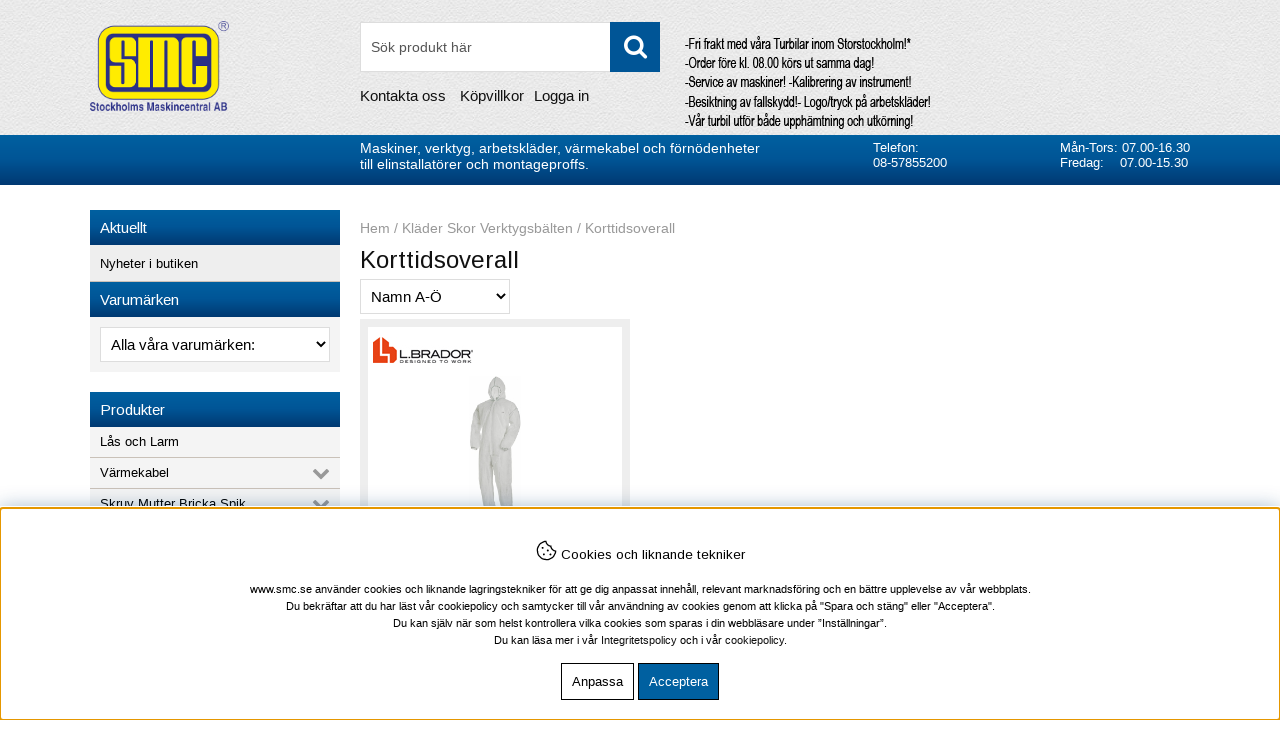

--- FILE ---
content_type: text/html; charset=ISO-8859-1
request_url: https://www.smc.se/sv/artiklar/klader-skor-verktygsbalten/korttidsoverall/index.html
body_size: 68327
content:
<!DOCTYPE html>
<html>
<head>
<script type="text/javascript"> var cm_active_categories = [1,2,3,4]; var cm_preactive_categories = []; var blocked_nodes = {}; var observer = new MutationObserver(function (mutations) { for(var i = 0; i < mutations.length; i++) { var _ref = mutations[i]; var addedNodes = _ref.addedNodes; for(var j = 0; j < addedNodes.length; j++) { var node = addedNodes[j]; if (node.nodeType === 1) { var src = node.src || ''; var type = node.type; var consent_type = ''; if (typeof node.attributes.consent_type !== 'undefined' && typeof node.attributes.consent_type.value !== 'undefined') consent_type = node.attributes.consent_type.value; if (blocked_content_type(consent_type)) { if (typeof blocked_nodes[consent_type] === 'undefined') blocked_nodes[consent_type] = []; var clone; if (node.tagName === 'SCRIPT') { clone = node.cloneNode(true); } else { clone = node; } clone.air_prev = node.previousElementSibling; clone.air_next = node.nextElementSibling; clone.air_parent = node.parentElement; blocked_nodes[consent_type].push(clone); if (node.tagName === 'SCRIPT') node.type = 'javascript/blocked'; node.parentElement.removeChild(node); var beforeScriptExecuteListener = function beforeScriptExecuteListener(event) { event.preventDefault(); }; node.addEventListener('beforescriptexecute', beforeScriptExecuteListener); } else { log_node(node, consent_type); } } } } }); observer.observe(document.documentElement, { childList: true, subtree: true }); var blocked_content_type = function blocked_content_type(consent_type) { var blocked = 0; if ((typeof(cm_active_categories) == "undefined" || cm_active_categories.includes(parseInt(consent_type))) && consent_type && !check_consent(consent_type, "") && consent_type > 1) blocked = 1; return blocked; }; var external_nodes = []; var internal_nodes = []; var inline_nodes = []; var log_node = function log_node(node, consent_type) { if (node.tagName === 'SCRIPT') { if (node.src && (node.src.indexOf(window.location.host) <= -1 || node.src.indexOf(window.location.host) > 10)) { external_nodes.push(node.src); } else if (node.src) { internal_nodes.push(node.src); } else { inline_nodes.push(node.innerHTML); } } }; document.addEventListener("DOMContentLoaded", function() { if (document.querySelector('#cookie_consent')) { init_cookie_consent(); } }); var init_cookie_consent = function init_cookie_consent(force) { var cookie_consent = get_cookie_consent("air_cookie_consent") || ""; var all_signed = 0; var consents = []; if (cookie_consent) { all_signed = 1; consents = JSON.parse(cookie_consent); var elements = document.querySelectorAll('#cookie_consent_manager input[type=checkbox]'); for (let element of elements) { if (typeof(consents[element.value]) == "undefined") all_signed = 0; } } else { var elements = document.querySelectorAll('#cookie_consent_manager input[type=checkbox][prechecked=true]'); for (let element of elements) { element.checked = true; } } if (!all_signed || force) { document.getElementById('cookie_consent').style.display = 'block'; var elements = document.querySelectorAll('#cookie_consent_manager input[type=checkbox]'); for (let element of elements) { if (consents[element.value]) element.checked = consents[element.value]; } init_acm_click_events(); } }; var init_acm_click_events = function() { document.getElementById("cookie_consent_manage").addEventListener("click", function () { let cookie_consent_manager = document.getElementById('cookie_consent_manager'); if (cookie_consent_manager) cookie_consent_manager.style.display = 'block'; let cookie_consent = document.getElementById('cookie_consent'); if (cookie_consent) cookie_consent.classList.add('managing'); document.querySelectorAll(".dimmer2").forEach(item => { item.addEventListener('click', event => { item.classList.add('active') }) }); }); document.getElementById("cookie_consent_manage_rec").addEventListener("click", function () { var elements = document.querySelectorAll('#cookie_consent_manager input[type=checkbox]'); for (let element of elements) { element.checked = true; } document.getElementById("cookie_consent_manager_confirm").dispatchEvent(new Event("click")); }); let cookie_consent_manager_accept = document.getElementById("cookie_consent_manager_accept"); if (cookie_consent_manager_accept) { cookie_consent_manager_accept.addEventListener("click", function () { cm_action(true); }); } document.getElementById("cookie_consent_manager_confirm").addEventListener("click", function () { cm_action(); }); document.querySelectorAll(".cookie_consent_manager_accept_req").forEach(item => { item.addEventListener('click', event => { cm_action(false); }) }); }; var cm_action = function(consent){ let cookie_consent = document.getElementById('cookie_consent'); if (cookie_consent) cookie_consent.style.display = 'none'; let cookie_consent_manager = document.getElementById('cookie_consent_manager'); if (cookie_consent_manager) cookie_consent_manager.style.display = 'none'; document.querySelectorAll(".dimmer2").forEach(item => { item.addEventListener('click', event => { item.classList.remove('active') }) }); var consents = {}; var elements = document.querySelectorAll('#cookie_consent_manager input[type=checkbox]'); for (let element of elements) { consents[element.value] = typeof(consent) !== "undefined" ? consent : element.checked; } consents[1] = true; var cookie_consents = JSON.stringify(consents); set_cookie_consent(cookie_consents); consent_action(cookie_consents); window.dispatchEvent(new Event("acm_change")); }; var set_cookie_consent = function set_cookie_consent(value) { var exdate = new Date(); exdate.setDate(exdate.getDate() + 30); document.cookie = "air_cookie_consent" + "=" + value + "; expires= " + exdate.toUTCString() + "; path=/" + (location.protocol === "https:" ? "; secure" : ""); }; var get_cookie_consent = function get_cookie_consent(name) { var nameEQ = name + "="; var ca = document.cookie.split('; '); for (let c of ca) { if (c.indexOf(nameEQ) === 0) return c.substring(nameEQ.length, c.length); } return null; }; var consent_action = function consent_action(cookie_consent) { var consent_data = JSON.parse(cookie_consent); for(var category_id in consent_data) { if (consent_data[category_id]) { approve_category(category_id); } } }; var approve_category = function(category_id) { if (typeof blocked_nodes[category_id] !== 'undefined') { for (let node of blocked_nodes[category_id]) { if (node.type == "text/javascript") { var script = document.createElement("script"); script.type = "text/javascript"; if (node.src) { script.src = node.src; } else if (node.innerHTML) { script.innerHTML = node.innerHTML; } document.getElementsByTagName("head")[0].appendChild(script); } else if (node.air_prev && node.air_parent) { cm_insertAfter(node, node.air_prev, node.air_parent); } else if (node.air_next && node.air_parent) { node.air_parent.insertBefore(node, node.air_next); } else if (node.air_parent) { node.air_parent.append(node); } } delete blocked_nodes[category_id]; } }; function cm_insertAfter(newNode, existingNode, parent) { parent.insertBefore(newNode, existingNode.nextSibling); } var check_consent = function check_consent(type, cookie_consent) { if (!type) return false; if (!cookie_consent) cookie_consent = get_cookie_consent("air_cookie_consent"); if (!cookie_consent) return (typeof(cm_preactive_categories) == "undefined" || cm_preactive_categories.includes(parseInt(type))); var consents = JSON.parse(cookie_consent); if (typeof(consents[type]) === 'undefined') return false; return consents[type]; }; </script>
<script  async src="https://www.googletagmanager.com/gtag/js?id=G-WJZ96J2NV9"></script>
<script >
  window.dataLayer = window.dataLayer || [];
  function gtag(){dataLayer.push(arguments);}
 if (document.cookie.split(';').find(cookie => cookie.includes('air_cookie_consent'))) {
    gtag(
 "consent",
  "default", {
        "ad_storage": check_consent("4") ? "granted" : "denied",
  "analytics_storage": check_consent("2") ? "granted" : "denied",
  "ad_user_data": check_consent("4") ? "granted" : "denied",
  "ad_personalization": check_consent("3") ? "granted" : "denied",
    }); 
 }
else {
  gtag("consent", "default", { 
      "ad_storage":  "denied",
      "analytics_storage": "denied",
      "ad_user_data": "denied",
      "ad_personalization": "denied",
    });
}
 gtag('js', new Date());

 var event_id = Math.random().toString(36).substring(2, 15);

 gtag('config', 'G-WJZ96J2NV9', {
  send_page_view: false
 
});
gtag('set', 'user_properties',{
  'user_domain': 'https://www.smc.se',
  'user_logged_in': 'false',
  'user_pricelist': '1',

});

gtag('event', 'page_view',{
 event_id: event_id,
       send_to: "G-WJZ96J2NV9"
});

</script>


<title>Korttidsoverall - Kläder Skor Verktygsbälten</title>
<meta http-equiv="Content-Type" content="text/html; charset=iso-8859-1">
<meta name="description" content="SMC Stockholms Maskincentral AB har i över 50 år (sedan grundandet 1967) varit ledande leverantör av verktyg, maskiner, arbetskläder, värmekabel och förnödenheter till elektriker och montageproffs.">
<meta name="keywords" content="verktyg, maskiner, värmekabel, förnödenheter, arbetskläder, elektriker, montageproffs, smc, smc ab, smc stockholms maskincentral ab, stockholms maskinentral, smc stockholm, ">
<meta name="robots" content="index,follow">
<meta name="revisit-after" content="14 days">
<meta name="distribution" content="global">
<meta http-equiv="expires" content="0">
<meta name="robots" content="noodp">

<!-- disables Compatibility view IE -->
<meta http-equiv="X-UA-Compatible" content="IE=9; IE=8; IE=7; IE=EDGE" />

<!-- Responsive and mobile friendly stuff -->
<meta name="HandheldFriendly" content="True">
<meta name="viewport" content="user-scalable=no, initial-scale=1.0, maximum-scale=1.0, width=device-width">
<meta name="apple-mobile-web-app-capable" content="yes"/>
  
<link rel="canonical" href="https://www.smc.se/sv/artiklar/klader-skor-verktygsbalten/korttidsoverall/index.html" />
<meta property="og:title" content="Korttidsoverall"/>
<meta property="og:image:width" content="200" />
<meta property="og:image:height" content="200" />
<meta property="og:image" content="https://www.smc.se/bilder/artikelgrupper/247.jpg"/>
<meta property="og:url" content="https://www.smc.se/sv/artiklar/korttidsoverall/index.html"/>
<meta property="og:description" content="..."/>


<link href='https://fonts.googleapis.com/css?family=Roboto:400,300,500,700' rel='stylesheet' type='text/css'>




<script >/** FILE: /themes/default/design/script/jquery.min.3.4.1.js **/
!function(e,t){"use strict";"object"==typeof module&&"object"==typeof module.exports?module.exports=e.document?t(e,!0):function(e){if(!e.document)throw new Error("jQuery requires a window with a document");return t(e)}:t(e)}("undefined"!=typeof window?window:this,function(C,e){"use strict";var t=[],E=C.document,r=Object.getPrototypeOf,s=t.slice,g=t.concat,u=t.push,i=t.indexOf,n={},o=n.toString,v=n.hasOwnProperty,a=v.toString,l=a.call(Object),y={},m=function(e){return"function"==typeof e&&"number"!=typeof e.nodeType},x=function(e){return null!=e&&e===e.window},c={type:!0,src:!0,nonce:!0,noModule:!0};function b(e,t,n){var r,i,o=(n=n||E).createElement("script");if(o.text=e,t)for(r in c)(i=t[r]||t.getAttribute&&t.getAttribute(r))&&o.setAttribute(r,i);n.head.appendChild(o).parentNode.removeChild(o)}function w(e){return null==e?e+"":"object"==typeof e||"function"==typeof e?n[o.call(e)]||"object":typeof e}var f="3.4.1",k=function(e,t){return new k.fn.init(e,t)},p=/^[\s\uFEFF\xA0]+|[\s\uFEFF\xA0]+$/g;function d(e){var t=!!e&&"length"in e&&e.length,n=w(e);return!m(e)&&!x(e)&&("array"===n||0===t||"number"==typeof t&&0<t&&t-1 in e)}k.fn=k.prototype={jquery:f,constructor:k,length:0,toArray:function(){return s.call(this)},get:function(e){return null==e?s.call(this):e<0?this[e+this.length]:this[e]},pushStack:function(e){var t=k.merge(this.constructor(),e);return t.prevObject=this,t},each:function(e){return k.each(this,e)},map:function(n){return this.pushStack(k.map(this,function(e,t){return n.call(e,t,e)}))},slice:function(){return this.pushStack(s.apply(this,arguments))},first:function(){return this.eq(0)},last:function(){return this.eq(-1)},eq:function(e){var t=this.length,n=+e+(e<0?t:0);return this.pushStack(0<=n&&n<t?[this[n]]:[])},end:function(){return this.prevObject||this.constructor()},push:u,sort:t.sort,splice:t.splice},k.extend=k.fn.extend=function(){var e,t,n,r,i,o,a=arguments[0]||{},s=1,u=arguments.length,l=!1;for("boolean"==typeof a&&(l=a,a=arguments[s]||{},s++),"object"==typeof a||m(a)||(a={}),s===u&&(a=this,s--);s<u;s++)if(null!=(e=arguments[s]))for(t in e)r=e[t],"__proto__"!==t&&a!==r&&(l&&r&&(k.isPlainObject(r)||(i=Array.isArray(r)))?(n=a[t],o=i&&!Array.isArray(n)?[]:i||k.isPlainObject(n)?n:{},i=!1,a[t]=k.extend(l,o,r)):void 0!==r&&(a[t]=r));return a},k.extend({expando:"jQuery"+(f+Math.random()).replace(/\D/g,""),isReady:!0,error:function(e){throw new Error(e)},noop:function(){},isPlainObject:function(e){var t,n;return!(!e||"[object Object]"!==o.call(e))&&(!(t=r(e))||"function"==typeof(n=v.call(t,"constructor")&&t.constructor)&&a.call(n)===l)},isEmptyObject:function(e){var t;for(t in e)return!1;return!0},globalEval:function(e,t){b(e,{nonce:t&&t.nonce})},each:function(e,t){var n,r=0;if(d(e)){for(n=e.length;r<n;r++)if(!1===t.call(e[r],r,e[r]))break}else for(r in e)if(!1===t.call(e[r],r,e[r]))break;return e},trim:function(e){return null==e?"":(e+"").replace(p,"")},makeArray:function(e,t){var n=t||[];return null!=e&&(d(Object(e))?k.merge(n,"string"==typeof e?[e]:e):u.call(n,e)),n},inArray:function(e,t,n){return null==t?-1:i.call(t,e,n)},merge:function(e,t){for(var n=+t.length,r=0,i=e.length;r<n;r++)e[i++]=t[r];return e.length=i,e},grep:function(e,t,n){for(var r=[],i=0,o=e.length,a=!n;i<o;i++)!t(e[i],i)!==a&&r.push(e[i]);return r},map:function(e,t,n){var r,i,o=0,a=[];if(d(e))for(r=e.length;o<r;o++)null!=(i=t(e[o],o,n))&&a.push(i);else for(o in e)null!=(i=t(e[o],o,n))&&a.push(i);return g.apply([],a)},guid:1,support:y}),"function"==typeof Symbol&&(k.fn[Symbol.iterator]=t[Symbol.iterator]),k.each("Boolean Number String Function Array Date RegExp Object Error Symbol".split(" "),function(e,t){n["[object "+t+"]"]=t.toLowerCase()});var h=function(n){var e,d,b,o,i,h,f,g,w,u,l,T,C,a,E,v,s,c,y,k="sizzle"+1*new Date,m=n.document,S=0,r=0,p=ue(),x=ue(),N=ue(),A=ue(),D=function(e,t){return e===t&&(l=!0),0},j={}.hasOwnProperty,t=[],q=t.pop,L=t.push,H=t.push,O=t.slice,P=function(e,t){for(var n=0,r=e.length;n<r;n++)if(e[n]===t)return n;return-1},R="checked|selected|async|autofocus|autoplay|controls|defer|disabled|hidden|ismap|loop|multiple|open|readonly|required|scoped",M="[\\x20\\t\\r\\n\\f]",I="(?:\\\\.|[\\w-]|[^\0-\\xa0])+",W="\\["+M+"*("+I+")(?:"+M+"*([*^$|!~]?=)"+M+"*(?:'((?:\\\\.|[^\\\\'])*)'|\"((?:\\\\.|[^\\\\\"])*)\"|("+I+"))|)"+M+"*\\]",$=":("+I+")(?:\\((('((?:\\\\.|[^\\\\'])*)'|\"((?:\\\\.|[^\\\\\"])*)\")|((?:\\\\.|[^\\\\()[\\]]|"+W+")*)|.*)\\)|)",F=new RegExp(M+"+","g"),B=new RegExp("^"+M+"+|((?:^|[^\\\\])(?:\\\\.)*)"+M+"+$","g"),_=new RegExp("^"+M+"*,"+M+"*"),z=new RegExp("^"+M+"*([>+~]|"+M+")"+M+"*"),U=new RegExp(M+"|>"),X=new RegExp($),V=new RegExp("^"+I+"$"),G={ID:new RegExp("^#("+I+")"),CLASS:new RegExp("^\\.("+I+")"),TAG:new RegExp("^("+I+"|[*])"),ATTR:new RegExp("^"+W),PSEUDO:new RegExp("^"+$),CHILD:new RegExp("^:(only|first|last|nth|nth-last)-(child|of-type)(?:\\("+M+"*(even|odd|(([+-]|)(\\d*)n|)"+M+"*(?:([+-]|)"+M+"*(\\d+)|))"+M+"*\\)|)","i"),bool:new RegExp("^(?:"+R+")$","i"),needsContext:new RegExp("^"+M+"*[>+~]|:(even|odd|eq|gt|lt|nth|first|last)(?:\\("+M+"*((?:-\\d)?\\d*)"+M+"*\\)|)(?=[^-]|$)","i")},Y=/HTML$/i,Q=/^(?:input|select|textarea|button)$/i,J=/^h\d$/i,K=/^[^{]+\{\s*\[native \w/,Z=/^(?:#([\w-]+)|(\w+)|\.([\w-]+))$/,ee=/[+~]/,te=new RegExp("\\\\([\\da-f]{1,6}"+M+"?|("+M+")|.)","ig"),ne=function(e,t,n){var r="0x"+t-65536;return r!=r||n?t:r<0?String.fromCharCode(r+65536):String.fromCharCode(r>>10|55296,1023&r|56320)},re=/([\0-\x1f\x7f]|^-?\d)|^-$|[^\0-\x1f\x7f-\uFFFF\w-]/g,ie=function(e,t){return t?"\0"===e?"\ufffd":e.slice(0,-1)+"\\"+e.charCodeAt(e.length-1).toString(16)+" ":"\\"+e},oe=function(){T()},ae=be(function(e){return!0===e.disabled&&"fieldset"===e.nodeName.toLowerCase()},{dir:"parentNode",next:"legend"});try{H.apply(t=O.call(m.childNodes),m.childNodes),t[m.childNodes.length].nodeType}catch(e){H={apply:t.length?function(e,t){L.apply(e,O.call(t))}:function(e,t){var n=e.length,r=0;while(e[n++]=t[r++]);e.length=n-1}}}function se(t,e,n,r){var i,o,a,s,u,l,c,f=e&&e.ownerDocument,p=e?e.nodeType:9;if(n=n||[],"string"!=typeof t||!t||1!==p&&9!==p&&11!==p)return n;if(!r&&((e?e.ownerDocument||e:m)!==C&&T(e),e=e||C,E)){if(11!==p&&(u=Z.exec(t)))if(i=u[1]){if(9===p){if(!(a=e.getElementById(i)))return n;if(a.id===i)return n.push(a),n}else if(f&&(a=f.getElementById(i))&&y(e,a)&&a.id===i)return n.push(a),n}else{if(u[2])return H.apply(n,e.getElementsByTagName(t)),n;if((i=u[3])&&d.getElementsByClassName&&e.getElementsByClassName)return H.apply(n,e.getElementsByClassName(i)),n}if(d.qsa&&!A[t+" "]&&(!v||!v.test(t))&&(1!==p||"object"!==e.nodeName.toLowerCase())){if(c=t,f=e,1===p&&U.test(t)){(s=e.getAttribute("id"))?s=s.replace(re,ie):e.setAttribute("id",s=k),o=(l=h(t)).length;while(o--)l[o]="#"+s+" "+xe(l[o]);c=l.join(","),f=ee.test(t)&&ye(e.parentNode)||e}try{return H.apply(n,f.querySelectorAll(c)),n}catch(e){A(t,!0)}finally{s===k&&e.removeAttribute("id")}}}return g(t.replace(B,"$1"),e,n,r)}function ue(){var r=[];return function e(t,n){return r.push(t+" ")>b.cacheLength&&delete e[r.shift()],e[t+" "]=n}}function le(e){return e[k]=!0,e}function ce(e){var t=C.createElement("fieldset");try{return!!e(t)}catch(e){return!1}finally{t.parentNode&&t.parentNode.removeChild(t),t=null}}function fe(e,t){var n=e.split("|"),r=n.length;while(r--)b.attrHandle[n[r]]=t}function pe(e,t){var n=t&&e,r=n&&1===e.nodeType&&1===t.nodeType&&e.sourceIndex-t.sourceIndex;if(r)return r;if(n)while(n=n.nextSibling)if(n===t)return-1;return e?1:-1}function de(t){return function(e){return"input"===e.nodeName.toLowerCase()&&e.type===t}}function he(n){return function(e){var t=e.nodeName.toLowerCase();return("input"===t||"button"===t)&&e.type===n}}function ge(t){return function(e){return"form"in e?e.parentNode&&!1===e.disabled?"label"in e?"label"in e.parentNode?e.parentNode.disabled===t:e.disabled===t:e.isDisabled===t||e.isDisabled!==!t&&ae(e)===t:e.disabled===t:"label"in e&&e.disabled===t}}function ve(a){return le(function(o){return o=+o,le(function(e,t){var n,r=a([],e.length,o),i=r.length;while(i--)e[n=r[i]]&&(e[n]=!(t[n]=e[n]))})})}function ye(e){return e&&"undefined"!=typeof e.getElementsByTagName&&e}for(e in d=se.support={},i=se.isXML=function(e){var t=e.namespaceURI,n=(e.ownerDocument||e).documentElement;return!Y.test(t||n&&n.nodeName||"HTML")},T=se.setDocument=function(e){var t,n,r=e?e.ownerDocument||e:m;return r!==C&&9===r.nodeType&&r.documentElement&&(a=(C=r).documentElement,E=!i(C),m!==C&&(n=C.defaultView)&&n.top!==n&&(n.addEventListener?n.addEventListener("unload",oe,!1):n.attachEvent&&n.attachEvent("onunload",oe)),d.attributes=ce(function(e){return e.className="i",!e.getAttribute("className")}),d.getElementsByTagName=ce(function(e){return e.appendChild(C.createComment("")),!e.getElementsByTagName("*").length}),d.getElementsByClassName=K.test(C.getElementsByClassName),d.getById=ce(function(e){return a.appendChild(e).id=k,!C.getElementsByName||!C.getElementsByName(k).length}),d.getById?(b.filter.ID=function(e){var t=e.replace(te,ne);return function(e){return e.getAttribute("id")===t}},b.find.ID=function(e,t){if("undefined"!=typeof t.getElementById&&E){var n=t.getElementById(e);return n?[n]:[]}}):(b.filter.ID=function(e){var n=e.replace(te,ne);return function(e){var t="undefined"!=typeof e.getAttributeNode&&e.getAttributeNode("id");return t&&t.value===n}},b.find.ID=function(e,t){if("undefined"!=typeof t.getElementById&&E){var n,r,i,o=t.getElementById(e);if(o){if((n=o.getAttributeNode("id"))&&n.value===e)return[o];i=t.getElementsByName(e),r=0;while(o=i[r++])if((n=o.getAttributeNode("id"))&&n.value===e)return[o]}return[]}}),b.find.TAG=d.getElementsByTagName?function(e,t){return"undefined"!=typeof t.getElementsByTagName?t.getElementsByTagName(e):d.qsa?t.querySelectorAll(e):void 0}:function(e,t){var n,r=[],i=0,o=t.getElementsByTagName(e);if("*"===e){while(n=o[i++])1===n.nodeType&&r.push(n);return r}return o},b.find.CLASS=d.getElementsByClassName&&function(e,t){if("undefined"!=typeof t.getElementsByClassName&&E)return t.getElementsByClassName(e)},s=[],v=[],(d.qsa=K.test(C.querySelectorAll))&&(ce(function(e){a.appendChild(e).innerHTML="<a id='"+k+"'></a><select id='"+k+"-\r\\' msallowcapture=''><option selected=''></option></select>",e.querySelectorAll("[msallowcapture^='']").length&&v.push("[*^$]="+M+"*(?:''|\"\")"),e.querySelectorAll("[selected]").length||v.push("\\["+M+"*(?:value|"+R+")"),e.querySelectorAll("[id~="+k+"-]").length||v.push("~="),e.querySelectorAll(":checked").length||v.push(":checked"),e.querySelectorAll("a#"+k+"+*").length||v.push(".#.+[+~]")}),ce(function(e){e.innerHTML="<a href='' disabled='disabled'></a><select disabled='disabled'><option/></select>";var t=C.createElement("input");t.setAttribute("type","hidden"),e.appendChild(t).setAttribute("name","D"),e.querySelectorAll("[name=d]").length&&v.push("name"+M+"*[*^$|!~]?="),2!==e.querySelectorAll(":enabled").length&&v.push(":enabled",":disabled"),a.appendChild(e).disabled=!0,2!==e.querySelectorAll(":disabled").length&&v.push(":enabled",":disabled"),e.querySelectorAll("*,:x"),v.push(",.*:")})),(d.matchesSelector=K.test(c=a.matches||a.webkitMatchesSelector||a.mozMatchesSelector||a.oMatchesSelector||a.msMatchesSelector))&&ce(function(e){d.disconnectedMatch=c.call(e,"*"),c.call(e,"[s!='']:x"),s.push("!=",$)}),v=v.length&&new RegExp(v.join("|")),s=s.length&&new RegExp(s.join("|")),t=K.test(a.compareDocumentPosition),y=t||K.test(a.contains)?function(e,t){var n=9===e.nodeType?e.documentElement:e,r=t&&t.parentNode;return e===r||!(!r||1!==r.nodeType||!(n.contains?n.contains(r):e.compareDocumentPosition&&16&e.compareDocumentPosition(r)))}:function(e,t){if(t)while(t=t.parentNode)if(t===e)return!0;return!1},D=t?function(e,t){if(e===t)return l=!0,0;var n=!e.compareDocumentPosition-!t.compareDocumentPosition;return n||(1&(n=(e.ownerDocument||e)===(t.ownerDocument||t)?e.compareDocumentPosition(t):1)||!d.sortDetached&&t.compareDocumentPosition(e)===n?e===C||e.ownerDocument===m&&y(m,e)?-1:t===C||t.ownerDocument===m&&y(m,t)?1:u?P(u,e)-P(u,t):0:4&n?-1:1)}:function(e,t){if(e===t)return l=!0,0;var n,r=0,i=e.parentNode,o=t.parentNode,a=[e],s=[t];if(!i||!o)return e===C?-1:t===C?1:i?-1:o?1:u?P(u,e)-P(u,t):0;if(i===o)return pe(e,t);n=e;while(n=n.parentNode)a.unshift(n);n=t;while(n=n.parentNode)s.unshift(n);while(a[r]===s[r])r++;return r?pe(a[r],s[r]):a[r]===m?-1:s[r]===m?1:0}),C},se.matches=function(e,t){return se(e,null,null,t)},se.matchesSelector=function(e,t){if((e.ownerDocument||e)!==C&&T(e),d.matchesSelector&&E&&!A[t+" "]&&(!s||!s.test(t))&&(!v||!v.test(t)))try{var n=c.call(e,t);if(n||d.disconnectedMatch||e.document&&11!==e.document.nodeType)return n}catch(e){A(t,!0)}return 0<se(t,C,null,[e]).length},se.contains=function(e,t){return(e.ownerDocument||e)!==C&&T(e),y(e,t)},se.attr=function(e,t){(e.ownerDocument||e)!==C&&T(e);var n=b.attrHandle[t.toLowerCase()],r=n&&j.call(b.attrHandle,t.toLowerCase())?n(e,t,!E):void 0;return void 0!==r?r:d.attributes||!E?e.getAttribute(t):(r=e.getAttributeNode(t))&&r.specified?r.value:null},se.escape=function(e){return(e+"").replace(re,ie)},se.error=function(e){throw new Error("Syntax error, unrecognized expression: "+e)},se.uniqueSort=function(e){var t,n=[],r=0,i=0;if(l=!d.detectDuplicates,u=!d.sortStable&&e.slice(0),e.sort(D),l){while(t=e[i++])t===e[i]&&(r=n.push(i));while(r--)e.splice(n[r],1)}return u=null,e},o=se.getText=function(e){var t,n="",r=0,i=e.nodeType;if(i){if(1===i||9===i||11===i){if("string"==typeof e.textContent)return e.textContent;for(e=e.firstChild;e;e=e.nextSibling)n+=o(e)}else if(3===i||4===i)return e.nodeValue}else while(t=e[r++])n+=o(t);return n},(b=se.selectors={cacheLength:50,createPseudo:le,match:G,attrHandle:{},find:{},relative:{">":{dir:"parentNode",first:!0}," ":{dir:"parentNode"},"+":{dir:"previousSibling",first:!0},"~":{dir:"previousSibling"}},preFilter:{ATTR:function(e){return e[1]=e[1].replace(te,ne),e[3]=(e[3]||e[4]||e[5]||"").replace(te,ne),"~="===e[2]&&(e[3]=" "+e[3]+" "),e.slice(0,4)},CHILD:function(e){return e[1]=e[1].toLowerCase(),"nth"===e[1].slice(0,3)?(e[3]||se.error(e[0]),e[4]=+(e[4]?e[5]+(e[6]||1):2*("even"===e[3]||"odd"===e[3])),e[5]=+(e[7]+e[8]||"odd"===e[3])):e[3]&&se.error(e[0]),e},PSEUDO:function(e){var t,n=!e[6]&&e[2];return G.CHILD.test(e[0])?null:(e[3]?e[2]=e[4]||e[5]||"":n&&X.test(n)&&(t=h(n,!0))&&(t=n.indexOf(")",n.length-t)-n.length)&&(e[0]=e[0].slice(0,t),e[2]=n.slice(0,t)),e.slice(0,3))}},filter:{TAG:function(e){var t=e.replace(te,ne).toLowerCase();return"*"===e?function(){return!0}:function(e){return e.nodeName&&e.nodeName.toLowerCase()===t}},CLASS:function(e){var t=p[e+" "];return t||(t=new RegExp("(^|"+M+")"+e+"("+M+"|$)"))&&p(e,function(e){return t.test("string"==typeof e.className&&e.className||"undefined"!=typeof e.getAttribute&&e.getAttribute("class")||"")})},ATTR:function(n,r,i){return function(e){var t=se.attr(e,n);return null==t?"!="===r:!r||(t+="","="===r?t===i:"!="===r?t!==i:"^="===r?i&&0===t.indexOf(i):"*="===r?i&&-1<t.indexOf(i):"$="===r?i&&t.slice(-i.length)===i:"~="===r?-1<(" "+t.replace(F," ")+" ").indexOf(i):"|="===r&&(t===i||t.slice(0,i.length+1)===i+"-"))}},CHILD:function(h,e,t,g,v){var y="nth"!==h.slice(0,3),m="last"!==h.slice(-4),x="of-type"===e;return 1===g&&0===v?function(e){return!!e.parentNode}:function(e,t,n){var r,i,o,a,s,u,l=y!==m?"nextSibling":"previousSibling",c=e.parentNode,f=x&&e.nodeName.toLowerCase(),p=!n&&!x,d=!1;if(c){if(y){while(l){a=e;while(a=a[l])if(x?a.nodeName.toLowerCase()===f:1===a.nodeType)return!1;u=l="only"===h&&!u&&"nextSibling"}return!0}if(u=[m?c.firstChild:c.lastChild],m&&p){d=(s=(r=(i=(o=(a=c)[k]||(a[k]={}))[a.uniqueID]||(o[a.uniqueID]={}))[h]||[])[0]===S&&r[1])&&r[2],a=s&&c.childNodes[s];while(a=++s&&a&&a[l]||(d=s=0)||u.pop())if(1===a.nodeType&&++d&&a===e){i[h]=[S,s,d];break}}else if(p&&(d=s=(r=(i=(o=(a=e)[k]||(a[k]={}))[a.uniqueID]||(o[a.uniqueID]={}))[h]||[])[0]===S&&r[1]),!1===d)while(a=++s&&a&&a[l]||(d=s=0)||u.pop())if((x?a.nodeName.toLowerCase()===f:1===a.nodeType)&&++d&&(p&&((i=(o=a[k]||(a[k]={}))[a.uniqueID]||(o[a.uniqueID]={}))[h]=[S,d]),a===e))break;return(d-=v)===g||d%g==0&&0<=d/g}}},PSEUDO:function(e,o){var t,a=b.pseudos[e]||b.setFilters[e.toLowerCase()]||se.error("unsupported pseudo: "+e);return a[k]?a(o):1<a.length?(t=[e,e,"",o],b.setFilters.hasOwnProperty(e.toLowerCase())?le(function(e,t){var n,r=a(e,o),i=r.length;while(i--)e[n=P(e,r[i])]=!(t[n]=r[i])}):function(e){return a(e,0,t)}):a}},pseudos:{not:le(function(e){var r=[],i=[],s=f(e.replace(B,"$1"));return s[k]?le(function(e,t,n,r){var i,o=s(e,null,r,[]),a=e.length;while(a--)(i=o[a])&&(e[a]=!(t[a]=i))}):function(e,t,n){return r[0]=e,s(r,null,n,i),r[0]=null,!i.pop()}}),has:le(function(t){return function(e){return 0<se(t,e).length}}),contains:le(function(t){return t=t.replace(te,ne),function(e){return-1<(e.textContent||o(e)).indexOf(t)}}),lang:le(function(n){return V.test(n||"")||se.error("unsupported lang: "+n),n=n.replace(te,ne).toLowerCase(),function(e){var t;do{if(t=E?e.lang:e.getAttribute("xml:lang")||e.getAttribute("lang"))return(t=t.toLowerCase())===n||0===t.indexOf(n+"-")}while((e=e.parentNode)&&1===e.nodeType);return!1}}),target:function(e){var t=n.location&&n.location.hash;return t&&t.slice(1)===e.id},root:function(e){return e===a},focus:function(e){return e===C.activeElement&&(!C.hasFocus||C.hasFocus())&&!!(e.type||e.href||~e.tabIndex)},enabled:ge(!1),disabled:ge(!0),checked:function(e){var t=e.nodeName.toLowerCase();return"input"===t&&!!e.checked||"option"===t&&!!e.selected},selected:function(e){return e.parentNode&&e.parentNode.selectedIndex,!0===e.selected},empty:function(e){for(e=e.firstChild;e;e=e.nextSibling)if(e.nodeType<6)return!1;return!0},parent:function(e){return!b.pseudos.empty(e)},header:function(e){return J.test(e.nodeName)},input:function(e){return Q.test(e.nodeName)},button:function(e){var t=e.nodeName.toLowerCase();return"input"===t&&"button"===e.type||"button"===t},text:function(e){var t;return"input"===e.nodeName.toLowerCase()&&"text"===e.type&&(null==(t=e.getAttribute("type"))||"text"===t.toLowerCase())},first:ve(function(){return[0]}),last:ve(function(e,t){return[t-1]}),eq:ve(function(e,t,n){return[n<0?n+t:n]}),even:ve(function(e,t){for(var n=0;n<t;n+=2)e.push(n);return e}),odd:ve(function(e,t){for(var n=1;n<t;n+=2)e.push(n);return e}),lt:ve(function(e,t,n){for(var r=n<0?n+t:t<n?t:n;0<=--r;)e.push(r);return e}),gt:ve(function(e,t,n){for(var r=n<0?n+t:n;++r<t;)e.push(r);return e})}}).pseudos.nth=b.pseudos.eq,{radio:!0,checkbox:!0,file:!0,password:!0,image:!0})b.pseudos[e]=de(e);for(e in{submit:!0,reset:!0})b.pseudos[e]=he(e);function me(){}function xe(e){for(var t=0,n=e.length,r="";t<n;t++)r+=e[t].value;return r}function be(s,e,t){var u=e.dir,l=e.next,c=l||u,f=t&&"parentNode"===c,p=r++;return e.first?function(e,t,n){while(e=e[u])if(1===e.nodeType||f)return s(e,t,n);return!1}:function(e,t,n){var r,i,o,a=[S,p];if(n){while(e=e[u])if((1===e.nodeType||f)&&s(e,t,n))return!0}else while(e=e[u])if(1===e.nodeType||f)if(i=(o=e[k]||(e[k]={}))[e.uniqueID]||(o[e.uniqueID]={}),l&&l===e.nodeName.toLowerCase())e=e[u]||e;else{if((r=i[c])&&r[0]===S&&r[1]===p)return a[2]=r[2];if((i[c]=a)[2]=s(e,t,n))return!0}return!1}}function we(i){return 1<i.length?function(e,t,n){var r=i.length;while(r--)if(!i[r](e,t,n))return!1;return!0}:i[0]}function Te(e,t,n,r,i){for(var o,a=[],s=0,u=e.length,l=null!=t;s<u;s++)(o=e[s])&&(n&&!n(o,r,i)||(a.push(o),l&&t.push(s)));return a}function Ce(d,h,g,v,y,e){return v&&!v[k]&&(v=Ce(v)),y&&!y[k]&&(y=Ce(y,e)),le(function(e,t,n,r){var i,o,a,s=[],u=[],l=t.length,c=e||function(e,t,n){for(var r=0,i=t.length;r<i;r++)se(e,t[r],n);return n}(h||"*",n.nodeType?[n]:n,[]),f=!d||!e&&h?c:Te(c,s,d,n,r),p=g?y||(e?d:l||v)?[]:t:f;if(g&&g(f,p,n,r),v){i=Te(p,u),v(i,[],n,r),o=i.length;while(o--)(a=i[o])&&(p[u[o]]=!(f[u[o]]=a))}if(e){if(y||d){if(y){i=[],o=p.length;while(o--)(a=p[o])&&i.push(f[o]=a);y(null,p=[],i,r)}o=p.length;while(o--)(a=p[o])&&-1<(i=y?P(e,a):s[o])&&(e[i]=!(t[i]=a))}}else p=Te(p===t?p.splice(l,p.length):p),y?y(null,t,p,r):H.apply(t,p)})}function Ee(e){for(var i,t,n,r=e.length,o=b.relative[e[0].type],a=o||b.relative[" "],s=o?1:0,u=be(function(e){return e===i},a,!0),l=be(function(e){return-1<P(i,e)},a,!0),c=[function(e,t,n){var r=!o&&(n||t!==w)||((i=t).nodeType?u(e,t,n):l(e,t,n));return i=null,r}];s<r;s++)if(t=b.relative[e[s].type])c=[be(we(c),t)];else{if((t=b.filter[e[s].type].apply(null,e[s].matches))[k]){for(n=++s;n<r;n++)if(b.relative[e[n].type])break;return Ce(1<s&&we(c),1<s&&xe(e.slice(0,s-1).concat({value:" "===e[s-2].type?"*":""})).replace(B,"$1"),t,s<n&&Ee(e.slice(s,n)),n<r&&Ee(e=e.slice(n)),n<r&&xe(e))}c.push(t)}return we(c)}return me.prototype=b.filters=b.pseudos,b.setFilters=new me,h=se.tokenize=function(e,t){var n,r,i,o,a,s,u,l=x[e+" "];if(l)return t?0:l.slice(0);a=e,s=[],u=b.preFilter;while(a){for(o in n&&!(r=_.exec(a))||(r&&(a=a.slice(r[0].length)||a),s.push(i=[])),n=!1,(r=z.exec(a))&&(n=r.shift(),i.push({value:n,type:r[0].replace(B," ")}),a=a.slice(n.length)),b.filter)!(r=G[o].exec(a))||u[o]&&!(r=u[o](r))||(n=r.shift(),i.push({value:n,type:o,matches:r}),a=a.slice(n.length));if(!n)break}return t?a.length:a?se.error(e):x(e,s).slice(0)},f=se.compile=function(e,t){var n,v,y,m,x,r,i=[],o=[],a=N[e+" "];if(!a){t||(t=h(e)),n=t.length;while(n--)(a=Ee(t[n]))[k]?i.push(a):o.push(a);(a=N(e,(v=o,m=0<(y=i).length,x=0<v.length,r=function(e,t,n,r,i){var o,a,s,u=0,l="0",c=e&&[],f=[],p=w,d=e||x&&b.find.TAG("*",i),h=S+=null==p?1:Math.random()||.1,g=d.length;for(i&&(w=t===C||t||i);l!==g&&null!=(o=d[l]);l++){if(x&&o){a=0,t||o.ownerDocument===C||(T(o),n=!E);while(s=v[a++])if(s(o,t||C,n)){r.push(o);break}i&&(S=h)}m&&((o=!s&&o)&&u--,e&&c.push(o))}if(u+=l,m&&l!==u){a=0;while(s=y[a++])s(c,f,t,n);if(e){if(0<u)while(l--)c[l]||f[l]||(f[l]=q.call(r));f=Te(f)}H.apply(r,f),i&&!e&&0<f.length&&1<u+y.length&&se.uniqueSort(r)}return i&&(S=h,w=p),c},m?le(r):r))).selector=e}return a},g=se.select=function(e,t,n,r){var i,o,a,s,u,l="function"==typeof e&&e,c=!r&&h(e=l.selector||e);if(n=n||[],1===c.length){if(2<(o=c[0]=c[0].slice(0)).length&&"ID"===(a=o[0]).type&&9===t.nodeType&&E&&b.relative[o[1].type]){if(!(t=(b.find.ID(a.matches[0].replace(te,ne),t)||[])[0]))return n;l&&(t=t.parentNode),e=e.slice(o.shift().value.length)}i=G.needsContext.test(e)?0:o.length;while(i--){if(a=o[i],b.relative[s=a.type])break;if((u=b.find[s])&&(r=u(a.matches[0].replace(te,ne),ee.test(o[0].type)&&ye(t.parentNode)||t))){if(o.splice(i,1),!(e=r.length&&xe(o)))return H.apply(n,r),n;break}}}return(l||f(e,c))(r,t,!E,n,!t||ee.test(e)&&ye(t.parentNode)||t),n},d.sortStable=k.split("").sort(D).join("")===k,d.detectDuplicates=!!l,T(),d.sortDetached=ce(function(e){return 1&e.compareDocumentPosition(C.createElement("fieldset"))}),ce(function(e){return e.innerHTML="<a href='#'></a>","#"===e.firstChild.getAttribute("href")})||fe("type|href|height|width",function(e,t,n){if(!n)return e.getAttribute(t,"type"===t.toLowerCase()?1:2)}),d.attributes&&ce(function(e){return e.innerHTML="<input/>",e.firstChild.setAttribute("value",""),""===e.firstChild.getAttribute("value")})||fe("value",function(e,t,n){if(!n&&"input"===e.nodeName.toLowerCase())return e.defaultValue}),ce(function(e){return null==e.getAttribute("disabled")})||fe(R,function(e,t,n){var r;if(!n)return!0===e[t]?t.toLowerCase():(r=e.getAttributeNode(t))&&r.specified?r.value:null}),se}(C);k.find=h,k.expr=h.selectors,k.expr[":"]=k.expr.pseudos,k.uniqueSort=k.unique=h.uniqueSort,k.text=h.getText,k.isXMLDoc=h.isXML,k.contains=h.contains,k.escapeSelector=h.escape;var T=function(e,t,n){var r=[],i=void 0!==n;while((e=e[t])&&9!==e.nodeType)if(1===e.nodeType){if(i&&k(e).is(n))break;r.push(e)}return r},S=function(e,t){for(var n=[];e;e=e.nextSibling)1===e.nodeType&&e!==t&&n.push(e);return n},N=k.expr.match.needsContext;function A(e,t){return e.nodeName&&e.nodeName.toLowerCase()===t.toLowerCase()}var D=/^<([a-z][^\/\0>:\x20\t\r\n\f]*)[\x20\t\r\n\f]*\/?>(?:<\/\1>|)$/i;function j(e,n,r){return m(n)?k.grep(e,function(e,t){return!!n.call(e,t,e)!==r}):n.nodeType?k.grep(e,function(e){return e===n!==r}):"string"!=typeof n?k.grep(e,function(e){return-1<i.call(n,e)!==r}):k.filter(n,e,r)}k.filter=function(e,t,n){var r=t[0];return n&&(e=":not("+e+")"),1===t.length&&1===r.nodeType?k.find.matchesSelector(r,e)?[r]:[]:k.find.matches(e,k.grep(t,function(e){return 1===e.nodeType}))},k.fn.extend({find:function(e){var t,n,r=this.length,i=this;if("string"!=typeof e)return this.pushStack(k(e).filter(function(){for(t=0;t<r;t++)if(k.contains(i[t],this))return!0}));for(n=this.pushStack([]),t=0;t<r;t++)k.find(e,i[t],n);return 1<r?k.uniqueSort(n):n},filter:function(e){return this.pushStack(j(this,e||[],!1))},not:function(e){return this.pushStack(j(this,e||[],!0))},is:function(e){return!!j(this,"string"==typeof e&&N.test(e)?k(e):e||[],!1).length}});var q,L=/^(?:\s*(<[\w\W]+>)[^>]*|#([\w-]+))$/;(k.fn.init=function(e,t,n){var r,i;if(!e)return this;if(n=n||q,"string"==typeof e){if(!(r="<"===e[0]&&">"===e[e.length-1]&&3<=e.length?[null,e,null]:L.exec(e))||!r[1]&&t)return!t||t.jquery?(t||n).find(e):this.constructor(t).find(e);if(r[1]){if(t=t instanceof k?t[0]:t,k.merge(this,k.parseHTML(r[1],t&&t.nodeType?t.ownerDocument||t:E,!0)),D.test(r[1])&&k.isPlainObject(t))for(r in t)m(this[r])?this[r](t[r]):this.attr(r,t[r]);return this}return(i=E.getElementById(r[2]))&&(this[0]=i,this.length=1),this}return e.nodeType?(this[0]=e,this.length=1,this):m(e)?void 0!==n.ready?n.ready(e):e(k):k.makeArray(e,this)}).prototype=k.fn,q=k(E);var H=/^(?:parents|prev(?:Until|All))/,O={children:!0,contents:!0,next:!0,prev:!0};function P(e,t){while((e=e[t])&&1!==e.nodeType);return e}k.fn.extend({has:function(e){var t=k(e,this),n=t.length;return this.filter(function(){for(var e=0;e<n;e++)if(k.contains(this,t[e]))return!0})},closest:function(e,t){var n,r=0,i=this.length,o=[],a="string"!=typeof e&&k(e);if(!N.test(e))for(;r<i;r++)for(n=this[r];n&&n!==t;n=n.parentNode)if(n.nodeType<11&&(a?-1<a.index(n):1===n.nodeType&&k.find.matchesSelector(n,e))){o.push(n);break}return this.pushStack(1<o.length?k.uniqueSort(o):o)},index:function(e){return e?"string"==typeof e?i.call(k(e),this[0]):i.call(this,e.jquery?e[0]:e):this[0]&&this[0].parentNode?this.first().prevAll().length:-1},add:function(e,t){return this.pushStack(k.uniqueSort(k.merge(this.get(),k(e,t))))},addBack:function(e){return this.add(null==e?this.prevObject:this.prevObject.filter(e))}}),k.each({parent:function(e){var t=e.parentNode;return t&&11!==t.nodeType?t:null},parents:function(e){return T(e,"parentNode")},parentsUntil:function(e,t,n){return T(e,"parentNode",n)},next:function(e){return P(e,"nextSibling")},prev:function(e){return P(e,"previousSibling")},nextAll:function(e){return T(e,"nextSibling")},prevAll:function(e){return T(e,"previousSibling")},nextUntil:function(e,t,n){return T(e,"nextSibling",n)},prevUntil:function(e,t,n){return T(e,"previousSibling",n)},siblings:function(e){return S((e.parentNode||{}).firstChild,e)},children:function(e){return S(e.firstChild)},contents:function(e){return"undefined"!=typeof e.contentDocument?e.contentDocument:(A(e,"template")&&(e=e.content||e),k.merge([],e.childNodes))}},function(r,i){k.fn[r]=function(e,t){var n=k.map(this,i,e);return"Until"!==r.slice(-5)&&(t=e),t&&"string"==typeof t&&(n=k.filter(t,n)),1<this.length&&(O[r]||k.uniqueSort(n),H.test(r)&&n.reverse()),this.pushStack(n)}});var R=/[^\x20\t\r\n\f]+/g;function M(e){return e}function I(e){throw e}function W(e,t,n,r){var i;try{e&&m(i=e.promise)?i.call(e).done(t).fail(n):e&&m(i=e.then)?i.call(e,t,n):t.apply(void 0,[e].slice(r))}catch(e){n.apply(void 0,[e])}}k.Callbacks=function(r){var e,n;r="string"==typeof r?(e=r,n={},k.each(e.match(R)||[],function(e,t){n[t]=!0}),n):k.extend({},r);var i,t,o,a,s=[],u=[],l=-1,c=function(){for(a=a||r.once,o=i=!0;u.length;l=-1){t=u.shift();while(++l<s.length)!1===s[l].apply(t[0],t[1])&&r.stopOnFalse&&(l=s.length,t=!1)}r.memory||(t=!1),i=!1,a&&(s=t?[]:"")},f={add:function(){return s&&(t&&!i&&(l=s.length-1,u.push(t)),function n(e){k.each(e,function(e,t){m(t)?r.unique&&f.has(t)||s.push(t):t&&t.length&&"string"!==w(t)&&n(t)})}(arguments),t&&!i&&c()),this},remove:function(){return k.each(arguments,function(e,t){var n;while(-1<(n=k.inArray(t,s,n)))s.splice(n,1),n<=l&&l--}),this},has:function(e){return e?-1<k.inArray(e,s):0<s.length},empty:function(){return s&&(s=[]),this},disable:function(){return a=u=[],s=t="",this},disabled:function(){return!s},lock:function(){return a=u=[],t||i||(s=t=""),this},locked:function(){return!!a},fireWith:function(e,t){return a||(t=[e,(t=t||[]).slice?t.slice():t],u.push(t),i||c()),this},fire:function(){return f.fireWith(this,arguments),this},fired:function(){return!!o}};return f},k.extend({Deferred:function(e){var o=[["notify","progress",k.Callbacks("memory"),k.Callbacks("memory"),2],["resolve","done",k.Callbacks("once memory"),k.Callbacks("once memory"),0,"resolved"],["reject","fail",k.Callbacks("once memory"),k.Callbacks("once memory"),1,"rejected"]],i="pending",a={state:function(){return i},always:function(){return s.done(arguments).fail(arguments),this},"catch":function(e){return a.then(null,e)},pipe:function(){var i=arguments;return k.Deferred(function(r){k.each(o,function(e,t){var n=m(i[t[4]])&&i[t[4]];s[t[1]](function(){var e=n&&n.apply(this,arguments);e&&m(e.promise)?e.promise().progress(r.notify).done(r.resolve).fail(r.reject):r[t[0]+"With"](this,n?[e]:arguments)})}),i=null}).promise()},then:function(t,n,r){var u=0;function l(i,o,a,s){return function(){var n=this,r=arguments,e=function(){var e,t;if(!(i<u)){if((e=a.apply(n,r))===o.promise())throw new TypeError("Thenable self-resolution");t=e&&("object"==typeof e||"function"==typeof e)&&e.then,m(t)?s?t.call(e,l(u,o,M,s),l(u,o,I,s)):(u++,t.call(e,l(u,o,M,s),l(u,o,I,s),l(u,o,M,o.notifyWith))):(a!==M&&(n=void 0,r=[e]),(s||o.resolveWith)(n,r))}},t=s?e:function(){try{e()}catch(e){k.Deferred.exceptionHook&&k.Deferred.exceptionHook(e,t.stackTrace),u<=i+1&&(a!==I&&(n=void 0,r=[e]),o.rejectWith(n,r))}};i?t():(k.Deferred.getStackHook&&(t.stackTrace=k.Deferred.getStackHook()),C.setTimeout(t))}}return k.Deferred(function(e){o[0][3].add(l(0,e,m(r)?r:M,e.notifyWith)),o[1][3].add(l(0,e,m(t)?t:M)),o[2][3].add(l(0,e,m(n)?n:I))}).promise()},promise:function(e){return null!=e?k.extend(e,a):a}},s={};return k.each(o,function(e,t){var n=t[2],r=t[5];a[t[1]]=n.add,r&&n.add(function(){i=r},o[3-e][2].disable,o[3-e][3].disable,o[0][2].lock,o[0][3].lock),n.add(t[3].fire),s[t[0]]=function(){return s[t[0]+"With"](this===s?void 0:this,arguments),this},s[t[0]+"With"]=n.fireWith}),a.promise(s),e&&e.call(s,s),s},when:function(e){var n=arguments.length,t=n,r=Array(t),i=s.call(arguments),o=k.Deferred(),a=function(t){return function(e){r[t]=this,i[t]=1<arguments.length?s.call(arguments):e,--n||o.resolveWith(r,i)}};if(n<=1&&(W(e,o.done(a(t)).resolve,o.reject,!n),"pending"===o.state()||m(i[t]&&i[t].then)))return o.then();while(t--)W(i[t],a(t),o.reject);return o.promise()}});var $=/^(Eval|Internal|Range|Reference|Syntax|Type|URI)Error$/;k.Deferred.exceptionHook=function(e,t){C.console&&C.console.warn&&e&&$.test(e.name)&&C.console.warn("jQuery.Deferred exception: "+e.message,e.stack,t)},k.readyException=function(e){C.setTimeout(function(){throw e})};var F=k.Deferred();function B(){E.removeEventListener("DOMContentLoaded",B),C.removeEventListener("load",B),k.ready()}k.fn.ready=function(e){return F.then(e)["catch"](function(e){k.readyException(e)}),this},k.extend({isReady:!1,readyWait:1,ready:function(e){(!0===e?--k.readyWait:k.isReady)||(k.isReady=!0)!==e&&0<--k.readyWait||F.resolveWith(E,[k])}}),k.ready.then=F.then,"complete"===E.readyState||"loading"!==E.readyState&&!E.documentElement.doScroll?C.setTimeout(k.ready):(E.addEventListener("DOMContentLoaded",B),C.addEventListener("load",B));var _=function(e,t,n,r,i,o,a){var s=0,u=e.length,l=null==n;if("object"===w(n))for(s in i=!0,n)_(e,t,s,n[s],!0,o,a);else if(void 0!==r&&(i=!0,m(r)||(a=!0),l&&(a?(t.call(e,r),t=null):(l=t,t=function(e,t,n){return l.call(k(e),n)})),t))for(;s<u;s++)t(e[s],n,a?r:r.call(e[s],s,t(e[s],n)));return i?e:l?t.call(e):u?t(e[0],n):o},z=/^-ms-/,U=/-([a-z])/g;function X(e,t){return t.toUpperCase()}function V(e){return e.replace(z,"ms-").replace(U,X)}var G=function(e){return 1===e.nodeType||9===e.nodeType||!+e.nodeType};function Y(){this.expando=k.expando+Y.uid++}Y.uid=1,Y.prototype={cache:function(e){var t=e[this.expando];return t||(t={},G(e)&&(e.nodeType?e[this.expando]=t:Object.defineProperty(e,this.expando,{value:t,configurable:!0}))),t},set:function(e,t,n){var r,i=this.cache(e);if("string"==typeof t)i[V(t)]=n;else for(r in t)i[V(r)]=t[r];return i},get:function(e,t){return void 0===t?this.cache(e):e[this.expando]&&e[this.expando][V(t)]},access:function(e,t,n){return void 0===t||t&&"string"==typeof t&&void 0===n?this.get(e,t):(this.set(e,t,n),void 0!==n?n:t)},remove:function(e,t){var n,r=e[this.expando];if(void 0!==r){if(void 0!==t){n=(t=Array.isArray(t)?t.map(V):(t=V(t))in r?[t]:t.match(R)||[]).length;while(n--)delete r[t[n]]}(void 0===t||k.isEmptyObject(r))&&(e.nodeType?e[this.expando]=void 0:delete e[this.expando])}},hasData:function(e){var t=e[this.expando];return void 0!==t&&!k.isEmptyObject(t)}};var Q=new Y,J=new Y,K=/^(?:\{[\w\W]*\}|\[[\w\W]*\])$/,Z=/[A-Z]/g;function ee(e,t,n){var r,i;if(void 0===n&&1===e.nodeType)if(r="data-"+t.replace(Z,"-$&").toLowerCase(),"string"==typeof(n=e.getAttribute(r))){try{n="true"===(i=n)||"false"!==i&&("null"===i?null:i===+i+""?+i:K.test(i)?JSON.parse(i):i)}catch(e){}J.set(e,t,n)}else n=void 0;return n}k.extend({hasData:function(e){return J.hasData(e)||Q.hasData(e)},data:function(e,t,n){return J.access(e,t,n)},removeData:function(e,t){J.remove(e,t)},_data:function(e,t,n){return Q.access(e,t,n)},_removeData:function(e,t){Q.remove(e,t)}}),k.fn.extend({data:function(n,e){var t,r,i,o=this[0],a=o&&o.attributes;if(void 0===n){if(this.length&&(i=J.get(o),1===o.nodeType&&!Q.get(o,"hasDataAttrs"))){t=a.length;while(t--)a[t]&&0===(r=a[t].name).indexOf("data-")&&(r=V(r.slice(5)),ee(o,r,i[r]));Q.set(o,"hasDataAttrs",!0)}return i}return"object"==typeof n?this.each(function(){J.set(this,n)}):_(this,function(e){var t;if(o&&void 0===e)return void 0!==(t=J.get(o,n))?t:void 0!==(t=ee(o,n))?t:void 0;this.each(function(){J.set(this,n,e)})},null,e,1<arguments.length,null,!0)},removeData:function(e){return this.each(function(){J.remove(this,e)})}}),k.extend({queue:function(e,t,n){var r;if(e)return t=(t||"fx")+"queue",r=Q.get(e,t),n&&(!r||Array.isArray(n)?r=Q.access(e,t,k.makeArray(n)):r.push(n)),r||[]},dequeue:function(e,t){t=t||"fx";var n=k.queue(e,t),r=n.length,i=n.shift(),o=k._queueHooks(e,t);"inprogress"===i&&(i=n.shift(),r--),i&&("fx"===t&&n.unshift("inprogress"),delete o.stop,i.call(e,function(){k.dequeue(e,t)},o)),!r&&o&&o.empty.fire()},_queueHooks:function(e,t){var n=t+"queueHooks";return Q.get(e,n)||Q.access(e,n,{empty:k.Callbacks("once memory").add(function(){Q.remove(e,[t+"queue",n])})})}}),k.fn.extend({queue:function(t,n){var e=2;return"string"!=typeof t&&(n=t,t="fx",e--),arguments.length<e?k.queue(this[0],t):void 0===n?this:this.each(function(){var e=k.queue(this,t,n);k._queueHooks(this,t),"fx"===t&&"inprogress"!==e[0]&&k.dequeue(this,t)})},dequeue:function(e){return this.each(function(){k.dequeue(this,e)})},clearQueue:function(e){return this.queue(e||"fx",[])},promise:function(e,t){var n,r=1,i=k.Deferred(),o=this,a=this.length,s=function(){--r||i.resolveWith(o,[o])};"string"!=typeof e&&(t=e,e=void 0),e=e||"fx";while(a--)(n=Q.get(o[a],e+"queueHooks"))&&n.empty&&(r++,n.empty.add(s));return s(),i.promise(t)}});var te=/[+-]?(?:\d*\.|)\d+(?:[eE][+-]?\d+|)/.source,ne=new RegExp("^(?:([+-])=|)("+te+")([a-z%]*)$","i"),re=["Top","Right","Bottom","Left"],ie=E.documentElement,oe=function(e){return k.contains(e.ownerDocument,e)},ae={composed:!0};ie.getRootNode&&(oe=function(e){return k.contains(e.ownerDocument,e)||e.getRootNode(ae)===e.ownerDocument});var se=function(e,t){return"none"===(e=t||e).style.display||""===e.style.display&&oe(e)&&"none"===k.css(e,"display")},ue=function(e,t,n,r){var i,o,a={};for(o in t)a[o]=e.style[o],e.style[o]=t[o];for(o in i=n.apply(e,r||[]),t)e.style[o]=a[o];return i};function le(e,t,n,r){var i,o,a=20,s=r?function(){return r.cur()}:function(){return k.css(e,t,"")},u=s(),l=n&&n[3]||(k.cssNumber[t]?"":"px"),c=e.nodeType&&(k.cssNumber[t]||"px"!==l&&+u)&&ne.exec(k.css(e,t));if(c&&c[3]!==l){u/=2,l=l||c[3],c=+u||1;while(a--)k.style(e,t,c+l),(1-o)*(1-(o=s()/u||.5))<=0&&(a=0),c/=o;c*=2,k.style(e,t,c+l),n=n||[]}return n&&(c=+c||+u||0,i=n[1]?c+(n[1]+1)*n[2]:+n[2],r&&(r.unit=l,r.start=c,r.end=i)),i}var ce={};function fe(e,t){for(var n,r,i,o,a,s,u,l=[],c=0,f=e.length;c<f;c++)(r=e[c]).style&&(n=r.style.display,t?("none"===n&&(l[c]=Q.get(r,"display")||null,l[c]||(r.style.display="")),""===r.style.display&&se(r)&&(l[c]=(u=a=o=void 0,a=(i=r).ownerDocument,s=i.nodeName,(u=ce[s])||(o=a.body.appendChild(a.createElement(s)),u=k.css(o,"display"),o.parentNode.removeChild(o),"none"===u&&(u="block"),ce[s]=u)))):"none"!==n&&(l[c]="none",Q.set(r,"display",n)));for(c=0;c<f;c++)null!=l[c]&&(e[c].style.display=l[c]);return e}k.fn.extend({show:function(){return fe(this,!0)},hide:function(){return fe(this)},toggle:function(e){return"boolean"==typeof e?e?this.show():this.hide():this.each(function(){se(this)?k(this).show():k(this).hide()})}});var pe=/^(?:checkbox|radio)$/i,de=/<([a-z][^\/\0>\x20\t\r\n\f]*)/i,he=/^$|^module$|\/(?:java|ecma)script/i,ge={option:[1,"<select multiple='multiple'>","</select>"],thead:[1,"<table>","</table>"],col:[2,"<table><colgroup>","</colgroup></table>"],tr:[2,"<table><tbody>","</tbody></table>"],td:[3,"<table><tbody><tr>","</tr></tbody></table>"],_default:[0,"",""]};function ve(e,t){var n;return n="undefined"!=typeof e.getElementsByTagName?e.getElementsByTagName(t||"*"):"undefined"!=typeof e.querySelectorAll?e.querySelectorAll(t||"*"):[],void 0===t||t&&A(e,t)?k.merge([e],n):n}function ye(e,t){for(var n=0,r=e.length;n<r;n++)Q.set(e[n],"globalEval",!t||Q.get(t[n],"globalEval"))}ge.optgroup=ge.option,ge.tbody=ge.tfoot=ge.colgroup=ge.caption=ge.thead,ge.th=ge.td;var me,xe,be=/<|&#?\w+;/;function we(e,t,n,r,i){for(var o,a,s,u,l,c,f=t.createDocumentFragment(),p=[],d=0,h=e.length;d<h;d++)if((o=e[d])||0===o)if("object"===w(o))k.merge(p,o.nodeType?[o]:o);else if(be.test(o)){a=a||f.appendChild(t.createElement("div")),s=(de.exec(o)||["",""])[1].toLowerCase(),u=ge[s]||ge._default,a.innerHTML=u[1]+k.htmlPrefilter(o)+u[2],c=u[0];while(c--)a=a.lastChild;k.merge(p,a.childNodes),(a=f.firstChild).textContent=""}else p.push(t.createTextNode(o));f.textContent="",d=0;while(o=p[d++])if(r&&-1<k.inArray(o,r))i&&i.push(o);else if(l=oe(o),a=ve(f.appendChild(o),"script"),l&&ye(a),n){c=0;while(o=a[c++])he.test(o.type||"")&&n.push(o)}return f}me=E.createDocumentFragment().appendChild(E.createElement("div")),(xe=E.createElement("input")).setAttribute("type","radio"),xe.setAttribute("checked","checked"),xe.setAttribute("name","t"),me.appendChild(xe),y.checkClone=me.cloneNode(!0).cloneNode(!0).lastChild.checked,me.innerHTML="<textarea>x</textarea>",y.noCloneChecked=!!me.cloneNode(!0).lastChild.defaultValue;var Te=/^key/,Ce=/^(?:mouse|pointer|contextmenu|drag|drop)|click/,Ee=/^([^.]*)(?:\.(.+)|)/;function ke(){return!0}function Se(){return!1}function Ne(e,t){return e===function(){try{return E.activeElement}catch(e){}}()==("focus"===t)}function Ae(e,t,n,r,i,o){var a,s;if("object"==typeof t){for(s in"string"!=typeof n&&(r=r||n,n=void 0),t)Ae(e,s,n,r,t[s],o);return e}if(null==r&&null==i?(i=n,r=n=void 0):null==i&&("string"==typeof n?(i=r,r=void 0):(i=r,r=n,n=void 0)),!1===i)i=Se;else if(!i)return e;return 1===o&&(a=i,(i=function(e){return k().off(e),a.apply(this,arguments)}).guid=a.guid||(a.guid=k.guid++)),e.each(function(){k.event.add(this,t,i,r,n)})}function De(e,i,o){o?(Q.set(e,i,!1),k.event.add(e,i,{namespace:!1,handler:function(e){var t,n,r=Q.get(this,i);if(1&e.isTrigger&&this[i]){if(r.length)(k.event.special[i]||{}).delegateType&&e.stopPropagation();else if(r=s.call(arguments),Q.set(this,i,r),t=o(this,i),this[i](),r!==(n=Q.get(this,i))||t?Q.set(this,i,!1):n={},r!==n)return e.stopImmediatePropagation(),e.preventDefault(),n.value}else r.length&&(Q.set(this,i,{value:k.event.trigger(k.extend(r[0],k.Event.prototype),r.slice(1),this)}),e.stopImmediatePropagation())}})):void 0===Q.get(e,i)&&k.event.add(e,i,ke)}k.event={global:{},add:function(t,e,n,r,i){var o,a,s,u,l,c,f,p,d,h,g,v=Q.get(t);if(v){n.handler&&(n=(o=n).handler,i=o.selector),i&&k.find.matchesSelector(ie,i),n.guid||(n.guid=k.guid++),(u=v.events)||(u=v.events={}),(a=v.handle)||(a=v.handle=function(e){return"undefined"!=typeof k&&k.event.triggered!==e.type?k.event.dispatch.apply(t,arguments):void 0}),l=(e=(e||"").match(R)||[""]).length;while(l--)d=g=(s=Ee.exec(e[l])||[])[1],h=(s[2]||"").split(".").sort(),d&&(f=k.event.special[d]||{},d=(i?f.delegateType:f.bindType)||d,f=k.event.special[d]||{},c=k.extend({type:d,origType:g,data:r,handler:n,guid:n.guid,selector:i,needsContext:i&&k.expr.match.needsContext.test(i),namespace:h.join(".")},o),(p=u[d])||((p=u[d]=[]).delegateCount=0,f.setup&&!1!==f.setup.call(t,r,h,a)||t.addEventListener&&t.addEventListener(d,a)),f.add&&(f.add.call(t,c),c.handler.guid||(c.handler.guid=n.guid)),i?p.splice(p.delegateCount++,0,c):p.push(c),k.event.global[d]=!0)}},remove:function(e,t,n,r,i){var o,a,s,u,l,c,f,p,d,h,g,v=Q.hasData(e)&&Q.get(e);if(v&&(u=v.events)){l=(t=(t||"").match(R)||[""]).length;while(l--)if(d=g=(s=Ee.exec(t[l])||[])[1],h=(s[2]||"").split(".").sort(),d){f=k.event.special[d]||{},p=u[d=(r?f.delegateType:f.bindType)||d]||[],s=s[2]&&new RegExp("(^|\\.)"+h.join("\\.(?:.*\\.|)")+"(\\.|$)"),a=o=p.length;while(o--)c=p[o],!i&&g!==c.origType||n&&n.guid!==c.guid||s&&!s.test(c.namespace)||r&&r!==c.selector&&("**"!==r||!c.selector)||(p.splice(o,1),c.selector&&p.delegateCount--,f.remove&&f.remove.call(e,c));a&&!p.length&&(f.teardown&&!1!==f.teardown.call(e,h,v.handle)||k.removeEvent(e,d,v.handle),delete u[d])}else for(d in u)k.event.remove(e,d+t[l],n,r,!0);k.isEmptyObject(u)&&Q.remove(e,"handle events")}},dispatch:function(e){var t,n,r,i,o,a,s=k.event.fix(e),u=new Array(arguments.length),l=(Q.get(this,"events")||{})[s.type]||[],c=k.event.special[s.type]||{};for(u[0]=s,t=1;t<arguments.length;t++)u[t]=arguments[t];if(s.delegateTarget=this,!c.preDispatch||!1!==c.preDispatch.call(this,s)){a=k.event.handlers.call(this,s,l),t=0;while((i=a[t++])&&!s.isPropagationStopped()){s.currentTarget=i.elem,n=0;while((o=i.handlers[n++])&&!s.isImmediatePropagationStopped())s.rnamespace&&!1!==o.namespace&&!s.rnamespace.test(o.namespace)||(s.handleObj=o,s.data=o.data,void 0!==(r=((k.event.special[o.origType]||{}).handle||o.handler).apply(i.elem,u))&&!1===(s.result=r)&&(s.preventDefault(),s.stopPropagation()))}return c.postDispatch&&c.postDispatch.call(this,s),s.result}},handlers:function(e,t){var n,r,i,o,a,s=[],u=t.delegateCount,l=e.target;if(u&&l.nodeType&&!("click"===e.type&&1<=e.button))for(;l!==this;l=l.parentNode||this)if(1===l.nodeType&&("click"!==e.type||!0!==l.disabled)){for(o=[],a={},n=0;n<u;n++)void 0===a[i=(r=t[n]).selector+" "]&&(a[i]=r.needsContext?-1<k(i,this).index(l):k.find(i,this,null,[l]).length),a[i]&&o.push(r);o.length&&s.push({elem:l,handlers:o})}return l=this,u<t.length&&s.push({elem:l,handlers:t.slice(u)}),s},addProp:function(t,e){Object.defineProperty(k.Event.prototype,t,{enumerable:!0,configurable:!0,get:m(e)?function(){if(this.originalEvent)return e(this.originalEvent)}:function(){if(this.originalEvent)return this.originalEvent[t]},set:function(e){Object.defineProperty(this,t,{enumerable:!0,configurable:!0,writable:!0,value:e})}})},fix:function(e){return e[k.expando]?e:new k.Event(e)},special:{load:{noBubble:!0},click:{setup:function(e){var t=this||e;return pe.test(t.type)&&t.click&&A(t,"input")&&De(t,"click",ke),!1},trigger:function(e){var t=this||e;return pe.test(t.type)&&t.click&&A(t,"input")&&De(t,"click"),!0},_default:function(e){var t=e.target;return pe.test(t.type)&&t.click&&A(t,"input")&&Q.get(t,"click")||A(t,"a")}},beforeunload:{postDispatch:function(e){void 0!==e.result&&e.originalEvent&&(e.originalEvent.returnValue=e.result)}}}},k.removeEvent=function(e,t,n){e.removeEventListener&&e.removeEventListener(t,n)},k.Event=function(e,t){if(!(this instanceof k.Event))return new k.Event(e,t);e&&e.type?(this.originalEvent=e,this.type=e.type,this.isDefaultPrevented=e.defaultPrevented||void 0===e.defaultPrevented&&!1===e.returnValue?ke:Se,this.target=e.target&&3===e.target.nodeType?e.target.parentNode:e.target,this.currentTarget=e.currentTarget,this.relatedTarget=e.relatedTarget):this.type=e,t&&k.extend(this,t),this.timeStamp=e&&e.timeStamp||Date.now(),this[k.expando]=!0},k.Event.prototype={constructor:k.Event,isDefaultPrevented:Se,isPropagationStopped:Se,isImmediatePropagationStopped:Se,isSimulated:!1,preventDefault:function(){var e=this.originalEvent;this.isDefaultPrevented=ke,e&&!this.isSimulated&&e.preventDefault()},stopPropagation:function(){var e=this.originalEvent;this.isPropagationStopped=ke,e&&!this.isSimulated&&e.stopPropagation()},stopImmediatePropagation:function(){var e=this.originalEvent;this.isImmediatePropagationStopped=ke,e&&!this.isSimulated&&e.stopImmediatePropagation(),this.stopPropagation()}},k.each({altKey:!0,bubbles:!0,cancelable:!0,changedTouches:!0,ctrlKey:!0,detail:!0,eventPhase:!0,metaKey:!0,pageX:!0,pageY:!0,shiftKey:!0,view:!0,"char":!0,code:!0,charCode:!0,key:!0,keyCode:!0,button:!0,buttons:!0,clientX:!0,clientY:!0,offsetX:!0,offsetY:!0,pointerId:!0,pointerType:!0,screenX:!0,screenY:!0,targetTouches:!0,toElement:!0,touches:!0,which:function(e){var t=e.button;return null==e.which&&Te.test(e.type)?null!=e.charCode?e.charCode:e.keyCode:!e.which&&void 0!==t&&Ce.test(e.type)?1&t?1:2&t?3:4&t?2:0:e.which}},k.event.addProp),k.each({focus:"focusin",blur:"focusout"},function(e,t){k.event.special[e]={setup:function(){return De(this,e,Ne),!1},trigger:function(){return De(this,e),!0},delegateType:t}}),k.each({mouseenter:"mouseover",mouseleave:"mouseout",pointerenter:"pointerover",pointerleave:"pointerout"},function(e,i){k.event.special[e]={delegateType:i,bindType:i,handle:function(e){var t,n=e.relatedTarget,r=e.handleObj;return n&&(n===this||k.contains(this,n))||(e.type=r.origType,t=r.handler.apply(this,arguments),e.type=i),t}}}),k.fn.extend({on:function(e,t,n,r){return Ae(this,e,t,n,r)},one:function(e,t,n,r){return Ae(this,e,t,n,r,1)},off:function(e,t,n){var r,i;if(e&&e.preventDefault&&e.handleObj)return r=e.handleObj,k(e.delegateTarget).off(r.namespace?r.origType+"."+r.namespace:r.origType,r.selector,r.handler),this;if("object"==typeof e){for(i in e)this.off(i,t,e[i]);return this}return!1!==t&&"function"!=typeof t||(n=t,t=void 0),!1===n&&(n=Se),this.each(function(){k.event.remove(this,e,n,t)})}});var je=/<(?!area|br|col|embed|hr|img|input|link|meta|param)(([a-z][^\/\0>\x20\t\r\n\f]*)[^>]*)\/>/gi,qe=/<script|<style|<link/i,Le=/checked\s*(?:[^=]|=\s*.checked.)/i,He=/^\s*<!(?:\[CDATA\[|--)|(?:\]\]|--)>\s*$/g;function Oe(e,t){return A(e,"table")&&A(11!==t.nodeType?t:t.firstChild,"tr")&&k(e).children("tbody")[0]||e}function Pe(e){return e.type=(null!==e.getAttribute("type"))+"/"+e.type,e}function Re(e){return"true/"===(e.type||"").slice(0,5)?e.type=e.type.slice(5):e.removeAttribute("type"),e}function Me(e,t){var n,r,i,o,a,s,u,l;if(1===t.nodeType){if(Q.hasData(e)&&(o=Q.access(e),a=Q.set(t,o),l=o.events))for(i in delete a.handle,a.events={},l)for(n=0,r=l[i].length;n<r;n++)k.event.add(t,i,l[i][n]);J.hasData(e)&&(s=J.access(e),u=k.extend({},s),J.set(t,u))}}function Ie(n,r,i,o){r=g.apply([],r);var e,t,a,s,u,l,c=0,f=n.length,p=f-1,d=r[0],h=m(d);if(h||1<f&&"string"==typeof d&&!y.checkClone&&Le.test(d))return n.each(function(e){var t=n.eq(e);h&&(r[0]=d.call(this,e,t.html())),Ie(t,r,i,o)});if(f&&(t=(e=we(r,n[0].ownerDocument,!1,n,o)).firstChild,1===e.childNodes.length&&(e=t),t||o)){for(s=(a=k.map(ve(e,"script"),Pe)).length;c<f;c++)u=e,c!==p&&(u=k.clone(u,!0,!0),s&&k.merge(a,ve(u,"script"))),i.call(n[c],u,c);if(s)for(l=a[a.length-1].ownerDocument,k.map(a,Re),c=0;c<s;c++)u=a[c],he.test(u.type||"")&&!Q.access(u,"globalEval")&&k.contains(l,u)&&(u.src&&"module"!==(u.type||"").toLowerCase()?k._evalUrl&&!u.noModule&&k._evalUrl(u.src,{nonce:u.nonce||u.getAttribute("nonce")}):b(u.textContent.replace(He,""),u,l))}return n}function We(e,t,n){for(var r,i=t?k.filter(t,e):e,o=0;null!=(r=i[o]);o++)n||1!==r.nodeType||k.cleanData(ve(r)),r.parentNode&&(n&&oe(r)&&ye(ve(r,"script")),r.parentNode.removeChild(r));return e}k.extend({htmlPrefilter:function(e){return e.replace(je,"<$1></$2>")},clone:function(e,t,n){var r,i,o,a,s,u,l,c=e.cloneNode(!0),f=oe(e);if(!(y.noCloneChecked||1!==e.nodeType&&11!==e.nodeType||k.isXMLDoc(e)))for(a=ve(c),r=0,i=(o=ve(e)).length;r<i;r++)s=o[r],u=a[r],void 0,"input"===(l=u.nodeName.toLowerCase())&&pe.test(s.type)?u.checked=s.checked:"input"!==l&&"textarea"!==l||(u.defaultValue=s.defaultValue);if(t)if(n)for(o=o||ve(e),a=a||ve(c),r=0,i=o.length;r<i;r++)Me(o[r],a[r]);else Me(e,c);return 0<(a=ve(c,"script")).length&&ye(a,!f&&ve(e,"script")),c},cleanData:function(e){for(var t,n,r,i=k.event.special,o=0;void 0!==(n=e[o]);o++)if(G(n)){if(t=n[Q.expando]){if(t.events)for(r in t.events)i[r]?k.event.remove(n,r):k.removeEvent(n,r,t.handle);n[Q.expando]=void 0}n[J.expando]&&(n[J.expando]=void 0)}}}),k.fn.extend({detach:function(e){return We(this,e,!0)},remove:function(e){return We(this,e)},text:function(e){return _(this,function(e){return void 0===e?k.text(this):this.empty().each(function(){1!==this.nodeType&&11!==this.nodeType&&9!==this.nodeType||(this.textContent=e)})},null,e,arguments.length)},append:function(){return Ie(this,arguments,function(e){1!==this.nodeType&&11!==this.nodeType&&9!==this.nodeType||Oe(this,e).appendChild(e)})},prepend:function(){return Ie(this,arguments,function(e){if(1===this.nodeType||11===this.nodeType||9===this.nodeType){var t=Oe(this,e);t.insertBefore(e,t.firstChild)}})},before:function(){return Ie(this,arguments,function(e){this.parentNode&&this.parentNode.insertBefore(e,this)})},after:function(){return Ie(this,arguments,function(e){this.parentNode&&this.parentNode.insertBefore(e,this.nextSibling)})},empty:function(){for(var e,t=0;null!=(e=this[t]);t++)1===e.nodeType&&(k.cleanData(ve(e,!1)),e.textContent="");return this},clone:function(e,t){return e=null!=e&&e,t=null==t?e:t,this.map(function(){return k.clone(this,e,t)})},html:function(e){return _(this,function(e){var t=this[0]||{},n=0,r=this.length;if(void 0===e&&1===t.nodeType)return t.innerHTML;if("string"==typeof e&&!qe.test(e)&&!ge[(de.exec(e)||["",""])[1].toLowerCase()]){e=k.htmlPrefilter(e);try{for(;n<r;n++)1===(t=this[n]||{}).nodeType&&(k.cleanData(ve(t,!1)),t.innerHTML=e);t=0}catch(e){}}t&&this.empty().append(e)},null,e,arguments.length)},replaceWith:function(){var n=[];return Ie(this,arguments,function(e){var t=this.parentNode;k.inArray(this,n)<0&&(k.cleanData(ve(this)),t&&t.replaceChild(e,this))},n)}}),k.each({appendTo:"append",prependTo:"prepend",insertBefore:"before",insertAfter:"after",replaceAll:"replaceWith"},function(e,a){k.fn[e]=function(e){for(var t,n=[],r=k(e),i=r.length-1,o=0;o<=i;o++)t=o===i?this:this.clone(!0),k(r[o])[a](t),u.apply(n,t.get());return this.pushStack(n)}});var $e=new RegExp("^("+te+")(?!px)[a-z%]+$","i"),Fe=function(e){var t=e.ownerDocument.defaultView;return t&&t.opener||(t=C),t.getComputedStyle(e)},Be=new RegExp(re.join("|"),"i");function _e(e,t,n){var r,i,o,a,s=e.style;return(n=n||Fe(e))&&(""!==(a=n.getPropertyValue(t)||n[t])||oe(e)||(a=k.style(e,t)),!y.pixelBoxStyles()&&$e.test(a)&&Be.test(t)&&(r=s.width,i=s.minWidth,o=s.maxWidth,s.minWidth=s.maxWidth=s.width=a,a=n.width,s.width=r,s.minWidth=i,s.maxWidth=o)),void 0!==a?a+"":a}function ze(e,t){return{get:function(){if(!e())return(this.get=t).apply(this,arguments);delete this.get}}}!function(){function e(){if(u){s.style.cssText="position:absolute;left:-11111px;width:60px;margin-top:1px;padding:0;border:0",u.style.cssText="position:relative;display:block;box-sizing:border-box;overflow:scroll;margin:auto;border:1px;padding:1px;width:60%;top:1%",ie.appendChild(s).appendChild(u);var e=C.getComputedStyle(u);n="1%"!==e.top,a=12===t(e.marginLeft),u.style.right="60%",o=36===t(e.right),r=36===t(e.width),u.style.position="absolute",i=12===t(u.offsetWidth/3),ie.removeChild(s),u=null}}function t(e){return Math.round(parseFloat(e))}var n,r,i,o,a,s=E.createElement("div"),u=E.createElement("div");u.style&&(u.style.backgroundClip="content-box",u.cloneNode(!0).style.backgroundClip="",y.clearCloneStyle="content-box"===u.style.backgroundClip,k.extend(y,{boxSizingReliable:function(){return e(),r},pixelBoxStyles:function(){return e(),o},pixelPosition:function(){return e(),n},reliableMarginLeft:function(){return e(),a},scrollboxSize:function(){return e(),i}}))}();var Ue=["Webkit","Moz","ms"],Xe=E.createElement("div").style,Ve={};function Ge(e){var t=k.cssProps[e]||Ve[e];return t||(e in Xe?e:Ve[e]=function(e){var t=e[0].toUpperCase()+e.slice(1),n=Ue.length;while(n--)if((e=Ue[n]+t)in Xe)return e}(e)||e)}var Ye=/^(none|table(?!-c[ea]).+)/,Qe=/^--/,Je={position:"absolute",visibility:"hidden",display:"block"},Ke={letterSpacing:"0",fontWeight:"400"};function Ze(e,t,n){var r=ne.exec(t);return r?Math.max(0,r[2]-(n||0))+(r[3]||"px"):t}function et(e,t,n,r,i,o){var a="width"===t?1:0,s=0,u=0;if(n===(r?"border":"content"))return 0;for(;a<4;a+=2)"margin"===n&&(u+=k.css(e,n+re[a],!0,i)),r?("content"===n&&(u-=k.css(e,"padding"+re[a],!0,i)),"margin"!==n&&(u-=k.css(e,"border"+re[a]+"Width",!0,i))):(u+=k.css(e,"padding"+re[a],!0,i),"padding"!==n?u+=k.css(e,"border"+re[a]+"Width",!0,i):s+=k.css(e,"border"+re[a]+"Width",!0,i));return!r&&0<=o&&(u+=Math.max(0,Math.ceil(e["offset"+t[0].toUpperCase()+t.slice(1)]-o-u-s-.5))||0),u}function tt(e,t,n){var r=Fe(e),i=(!y.boxSizingReliable()||n)&&"border-box"===k.css(e,"boxSizing",!1,r),o=i,a=_e(e,t,r),s="offset"+t[0].toUpperCase()+t.slice(1);if($e.test(a)){if(!n)return a;a="auto"}return(!y.boxSizingReliable()&&i||"auto"===a||!parseFloat(a)&&"inline"===k.css(e,"display",!1,r))&&e.getClientRects().length&&(i="border-box"===k.css(e,"boxSizing",!1,r),(o=s in e)&&(a=e[s])),(a=parseFloat(a)||0)+et(e,t,n||(i?"border":"content"),o,r,a)+"px"}function nt(e,t,n,r,i){return new nt.prototype.init(e,t,n,r,i)}k.extend({cssHooks:{opacity:{get:function(e,t){if(t){var n=_e(e,"opacity");return""===n?"1":n}}}},cssNumber:{animationIterationCount:!0,columnCount:!0,fillOpacity:!0,flexGrow:!0,flexShrink:!0,fontWeight:!0,gridArea:!0,gridColumn:!0,gridColumnEnd:!0,gridColumnStart:!0,gridRow:!0,gridRowEnd:!0,gridRowStart:!0,lineHeight:!0,opacity:!0,order:!0,orphans:!0,widows:!0,zIndex:!0,zoom:!0},cssProps:{},style:function(e,t,n,r){if(e&&3!==e.nodeType&&8!==e.nodeType&&e.style){var i,o,a,s=V(t),u=Qe.test(t),l=e.style;if(u||(t=Ge(s)),a=k.cssHooks[t]||k.cssHooks[s],void 0===n)return a&&"get"in a&&void 0!==(i=a.get(e,!1,r))?i:l[t];"string"===(o=typeof n)&&(i=ne.exec(n))&&i[1]&&(n=le(e,t,i),o="number"),null!=n&&n==n&&("number"!==o||u||(n+=i&&i[3]||(k.cssNumber[s]?"":"px")),y.clearCloneStyle||""!==n||0!==t.indexOf("background")||(l[t]="inherit"),a&&"set"in a&&void 0===(n=a.set(e,n,r))||(u?l.setProperty(t,n):l[t]=n))}},css:function(e,t,n,r){var i,o,a,s=V(t);return Qe.test(t)||(t=Ge(s)),(a=k.cssHooks[t]||k.cssHooks[s])&&"get"in a&&(i=a.get(e,!0,n)),void 0===i&&(i=_e(e,t,r)),"normal"===i&&t in Ke&&(i=Ke[t]),""===n||n?(o=parseFloat(i),!0===n||isFinite(o)?o||0:i):i}}),k.each(["height","width"],function(e,u){k.cssHooks[u]={get:function(e,t,n){if(t)return!Ye.test(k.css(e,"display"))||e.getClientRects().length&&e.getBoundingClientRect().width?tt(e,u,n):ue(e,Je,function(){return tt(e,u,n)})},set:function(e,t,n){var r,i=Fe(e),o=!y.scrollboxSize()&&"absolute"===i.position,a=(o||n)&&"border-box"===k.css(e,"boxSizing",!1,i),s=n?et(e,u,n,a,i):0;return a&&o&&(s-=Math.ceil(e["offset"+u[0].toUpperCase()+u.slice(1)]-parseFloat(i[u])-et(e,u,"border",!1,i)-.5)),s&&(r=ne.exec(t))&&"px"!==(r[3]||"px")&&(e.style[u]=t,t=k.css(e,u)),Ze(0,t,s)}}}),k.cssHooks.marginLeft=ze(y.reliableMarginLeft,function(e,t){if(t)return(parseFloat(_e(e,"marginLeft"))||e.getBoundingClientRect().left-ue(e,{marginLeft:0},function(){return e.getBoundingClientRect().left}))+"px"}),k.each({margin:"",padding:"",border:"Width"},function(i,o){k.cssHooks[i+o]={expand:function(e){for(var t=0,n={},r="string"==typeof e?e.split(" "):[e];t<4;t++)n[i+re[t]+o]=r[t]||r[t-2]||r[0];return n}},"margin"!==i&&(k.cssHooks[i+o].set=Ze)}),k.fn.extend({css:function(e,t){return _(this,function(e,t,n){var r,i,o={},a=0;if(Array.isArray(t)){for(r=Fe(e),i=t.length;a<i;a++)o[t[a]]=k.css(e,t[a],!1,r);return o}return void 0!==n?k.style(e,t,n):k.css(e,t)},e,t,1<arguments.length)}}),((k.Tween=nt).prototype={constructor:nt,init:function(e,t,n,r,i,o){this.elem=e,this.prop=n,this.easing=i||k.easing._default,this.options=t,this.start=this.now=this.cur(),this.end=r,this.unit=o||(k.cssNumber[n]?"":"px")},cur:function(){var e=nt.propHooks[this.prop];return e&&e.get?e.get(this):nt.propHooks._default.get(this)},run:function(e){var t,n=nt.propHooks[this.prop];return this.options.duration?this.pos=t=k.easing[this.easing](e,this.options.duration*e,0,1,this.options.duration):this.pos=t=e,this.now=(this.end-this.start)*t+this.start,this.options.step&&this.options.step.call(this.elem,this.now,this),n&&n.set?n.set(this):nt.propHooks._default.set(this),this}}).init.prototype=nt.prototype,(nt.propHooks={_default:{get:function(e){var t;return 1!==e.elem.nodeType||null!=e.elem[e.prop]&&null==e.elem.style[e.prop]?e.elem[e.prop]:(t=k.css(e.elem,e.prop,""))&&"auto"!==t?t:0},set:function(e){k.fx.step[e.prop]?k.fx.step[e.prop](e):1!==e.elem.nodeType||!k.cssHooks[e.prop]&&null==e.elem.style[Ge(e.prop)]?e.elem[e.prop]=e.now:k.style(e.elem,e.prop,e.now+e.unit)}}}).scrollTop=nt.propHooks.scrollLeft={set:function(e){e.elem.nodeType&&e.elem.parentNode&&(e.elem[e.prop]=e.now)}},k.easing={linear:function(e){return e},swing:function(e){return.5-Math.cos(e*Math.PI)/2},_default:"swing"},k.fx=nt.prototype.init,k.fx.step={};var rt,it,ot,at,st=/^(?:toggle|show|hide)$/,ut=/queueHooks$/;function lt(){it&&(!1===E.hidden&&C.requestAnimationFrame?C.requestAnimationFrame(lt):C.setTimeout(lt,k.fx.interval),k.fx.tick())}function ct(){return C.setTimeout(function(){rt=void 0}),rt=Date.now()}function ft(e,t){var n,r=0,i={height:e};for(t=t?1:0;r<4;r+=2-t)i["margin"+(n=re[r])]=i["padding"+n]=e;return t&&(i.opacity=i.width=e),i}function pt(e,t,n){for(var r,i=(dt.tweeners[t]||[]).concat(dt.tweeners["*"]),o=0,a=i.length;o<a;o++)if(r=i[o].call(n,t,e))return r}function dt(o,e,t){var n,a,r=0,i=dt.prefilters.length,s=k.Deferred().always(function(){delete u.elem}),u=function(){if(a)return!1;for(var e=rt||ct(),t=Math.max(0,l.startTime+l.duration-e),n=1-(t/l.duration||0),r=0,i=l.tweens.length;r<i;r++)l.tweens[r].run(n);return s.notifyWith(o,[l,n,t]),n<1&&i?t:(i||s.notifyWith(o,[l,1,0]),s.resolveWith(o,[l]),!1)},l=s.promise({elem:o,props:k.extend({},e),opts:k.extend(!0,{specialEasing:{},easing:k.easing._default},t),originalProperties:e,originalOptions:t,startTime:rt||ct(),duration:t.duration,tweens:[],createTween:function(e,t){var n=k.Tween(o,l.opts,e,t,l.opts.specialEasing[e]||l.opts.easing);return l.tweens.push(n),n},stop:function(e){var t=0,n=e?l.tweens.length:0;if(a)return this;for(a=!0;t<n;t++)l.tweens[t].run(1);return e?(s.notifyWith(o,[l,1,0]),s.resolveWith(o,[l,e])):s.rejectWith(o,[l,e]),this}}),c=l.props;for(!function(e,t){var n,r,i,o,a;for(n in e)if(i=t[r=V(n)],o=e[n],Array.isArray(o)&&(i=o[1],o=e[n]=o[0]),n!==r&&(e[r]=o,delete e[n]),(a=k.cssHooks[r])&&"expand"in a)for(n in o=a.expand(o),delete e[r],o)n in e||(e[n]=o[n],t[n]=i);else t[r]=i}(c,l.opts.specialEasing);r<i;r++)if(n=dt.prefilters[r].call(l,o,c,l.opts))return m(n.stop)&&(k._queueHooks(l.elem,l.opts.queue).stop=n.stop.bind(n)),n;return k.map(c,pt,l),m(l.opts.start)&&l.opts.start.call(o,l),l.progress(l.opts.progress).done(l.opts.done,l.opts.complete).fail(l.opts.fail).always(l.opts.always),k.fx.timer(k.extend(u,{elem:o,anim:l,queue:l.opts.queue})),l}k.Animation=k.extend(dt,{tweeners:{"*":[function(e,t){var n=this.createTween(e,t);return le(n.elem,e,ne.exec(t),n),n}]},tweener:function(e,t){m(e)?(t=e,e=["*"]):e=e.match(R);for(var n,r=0,i=e.length;r<i;r++)n=e[r],dt.tweeners[n]=dt.tweeners[n]||[],dt.tweeners[n].unshift(t)},prefilters:[function(e,t,n){var r,i,o,a,s,u,l,c,f="width"in t||"height"in t,p=this,d={},h=e.style,g=e.nodeType&&se(e),v=Q.get(e,"fxshow");for(r in n.queue||(null==(a=k._queueHooks(e,"fx")).unqueued&&(a.unqueued=0,s=a.empty.fire,a.empty.fire=function(){a.unqueued||s()}),a.unqueued++,p.always(function(){p.always(function(){a.unqueued--,k.queue(e,"fx").length||a.empty.fire()})})),t)if(i=t[r],st.test(i)){if(delete t[r],o=o||"toggle"===i,i===(g?"hide":"show")){if("show"!==i||!v||void 0===v[r])continue;g=!0}d[r]=v&&v[r]||k.style(e,r)}if((u=!k.isEmptyObject(t))||!k.isEmptyObject(d))for(r in f&&1===e.nodeType&&(n.overflow=[h.overflow,h.overflowX,h.overflowY],null==(l=v&&v.display)&&(l=Q.get(e,"display")),"none"===(c=k.css(e,"display"))&&(l?c=l:(fe([e],!0),l=e.style.display||l,c=k.css(e,"display"),fe([e]))),("inline"===c||"inline-block"===c&&null!=l)&&"none"===k.css(e,"float")&&(u||(p.done(function(){h.display=l}),null==l&&(c=h.display,l="none"===c?"":c)),h.display="inline-block")),n.overflow&&(h.overflow="hidden",p.always(function(){h.overflow=n.overflow[0],h.overflowX=n.overflow[1],h.overflowY=n.overflow[2]})),u=!1,d)u||(v?"hidden"in v&&(g=v.hidden):v=Q.access(e,"fxshow",{display:l}),o&&(v.hidden=!g),g&&fe([e],!0),p.done(function(){for(r in g||fe([e]),Q.remove(e,"fxshow"),d)k.style(e,r,d[r])})),u=pt(g?v[r]:0,r,p),r in v||(v[r]=u.start,g&&(u.end=u.start,u.start=0))}],prefilter:function(e,t){t?dt.prefilters.unshift(e):dt.prefilters.push(e)}}),k.speed=function(e,t,n){var r=e&&"object"==typeof e?k.extend({},e):{complete:n||!n&&t||m(e)&&e,duration:e,easing:n&&t||t&&!m(t)&&t};return k.fx.off?r.duration=0:"number"!=typeof r.duration&&(r.duration in k.fx.speeds?r.duration=k.fx.speeds[r.duration]:r.duration=k.fx.speeds._default),null!=r.queue&&!0!==r.queue||(r.queue="fx"),r.old=r.complete,r.complete=function(){m(r.old)&&r.old.call(this),r.queue&&k.dequeue(this,r.queue)},r},k.fn.extend({fadeTo:function(e,t,n,r){return this.filter(se).css("opacity",0).show().end().animate({opacity:t},e,n,r)},animate:function(t,e,n,r){var i=k.isEmptyObject(t),o=k.speed(e,n,r),a=function(){var e=dt(this,k.extend({},t),o);(i||Q.get(this,"finish"))&&e.stop(!0)};return a.finish=a,i||!1===o.queue?this.each(a):this.queue(o.queue,a)},stop:function(i,e,o){var a=function(e){var t=e.stop;delete e.stop,t(o)};return"string"!=typeof i&&(o=e,e=i,i=void 0),e&&!1!==i&&this.queue(i||"fx",[]),this.each(function(){var e=!0,t=null!=i&&i+"queueHooks",n=k.timers,r=Q.get(this);if(t)r[t]&&r[t].stop&&a(r[t]);else for(t in r)r[t]&&r[t].stop&&ut.test(t)&&a(r[t]);for(t=n.length;t--;)n[t].elem!==this||null!=i&&n[t].queue!==i||(n[t].anim.stop(o),e=!1,n.splice(t,1));!e&&o||k.dequeue(this,i)})},finish:function(a){return!1!==a&&(a=a||"fx"),this.each(function(){var e,t=Q.get(this),n=t[a+"queue"],r=t[a+"queueHooks"],i=k.timers,o=n?n.length:0;for(t.finish=!0,k.queue(this,a,[]),r&&r.stop&&r.stop.call(this,!0),e=i.length;e--;)i[e].elem===this&&i[e].queue===a&&(i[e].anim.stop(!0),i.splice(e,1));for(e=0;e<o;e++)n[e]&&n[e].finish&&n[e].finish.call(this);delete t.finish})}}),k.each(["toggle","show","hide"],function(e,r){var i=k.fn[r];k.fn[r]=function(e,t,n){return null==e||"boolean"==typeof e?i.apply(this,arguments):this.animate(ft(r,!0),e,t,n)}}),k.each({slideDown:ft("show"),slideUp:ft("hide"),slideToggle:ft("toggle"),fadeIn:{opacity:"show"},fadeOut:{opacity:"hide"},fadeToggle:{opacity:"toggle"}},function(e,r){k.fn[e]=function(e,t,n){return this.animate(r,e,t,n)}}),k.timers=[],k.fx.tick=function(){var e,t=0,n=k.timers;for(rt=Date.now();t<n.length;t++)(e=n[t])()||n[t]!==e||n.splice(t--,1);n.length||k.fx.stop(),rt=void 0},k.fx.timer=function(e){k.timers.push(e),k.fx.start()},k.fx.interval=13,k.fx.start=function(){it||(it=!0,lt())},k.fx.stop=function(){it=null},k.fx.speeds={slow:600,fast:200,_default:400},k.fn.delay=function(r,e){return r=k.fx&&k.fx.speeds[r]||r,e=e||"fx",this.queue(e,function(e,t){var n=C.setTimeout(e,r);t.stop=function(){C.clearTimeout(n)}})},ot=E.createElement("input"),at=E.createElement("select").appendChild(E.createElement("option")),ot.type="checkbox",y.checkOn=""!==ot.value,y.optSelected=at.selected,(ot=E.createElement("input")).value="t",ot.type="radio",y.radioValue="t"===ot.value;var ht,gt=k.expr.attrHandle;k.fn.extend({attr:function(e,t){return _(this,k.attr,e,t,1<arguments.length)},removeAttr:function(e){return this.each(function(){k.removeAttr(this,e)})}}),k.extend({attr:function(e,t,n){var r,i,o=e.nodeType;if(3!==o&&8!==o&&2!==o)return"undefined"==typeof e.getAttribute?k.prop(e,t,n):(1===o&&k.isXMLDoc(e)||(i=k.attrHooks[t.toLowerCase()]||(k.expr.match.bool.test(t)?ht:void 0)),void 0!==n?null===n?void k.removeAttr(e,t):i&&"set"in i&&void 0!==(r=i.set(e,n,t))?r:(e.setAttribute(t,n+""),n):i&&"get"in i&&null!==(r=i.get(e,t))?r:null==(r=k.find.attr(e,t))?void 0:r)},attrHooks:{type:{set:function(e,t){if(!y.radioValue&&"radio"===t&&A(e,"input")){var n=e.value;return e.setAttribute("type",t),n&&(e.value=n),t}}}},removeAttr:function(e,t){var n,r=0,i=t&&t.match(R);if(i&&1===e.nodeType)while(n=i[r++])e.removeAttribute(n)}}),ht={set:function(e,t,n){return!1===t?k.removeAttr(e,n):e.setAttribute(n,n),n}},k.each(k.expr.match.bool.source.match(/\w+/g),function(e,t){var a=gt[t]||k.find.attr;gt[t]=function(e,t,n){var r,i,o=t.toLowerCase();return n||(i=gt[o],gt[o]=r,r=null!=a(e,t,n)?o:null,gt[o]=i),r}});var vt=/^(?:input|select|textarea|button)$/i,yt=/^(?:a|area)$/i;function mt(e){return(e.match(R)||[]).join(" ")}function xt(e){return e.getAttribute&&e.getAttribute("class")||""}function bt(e){return Array.isArray(e)?e:"string"==typeof e&&e.match(R)||[]}k.fn.extend({prop:function(e,t){return _(this,k.prop,e,t,1<arguments.length)},removeProp:function(e){return this.each(function(){delete this[k.propFix[e]||e]})}}),k.extend({prop:function(e,t,n){var r,i,o=e.nodeType;if(3!==o&&8!==o&&2!==o)return 1===o&&k.isXMLDoc(e)||(t=k.propFix[t]||t,i=k.propHooks[t]),void 0!==n?i&&"set"in i&&void 0!==(r=i.set(e,n,t))?r:e[t]=n:i&&"get"in i&&null!==(r=i.get(e,t))?r:e[t]},propHooks:{tabIndex:{get:function(e){var t=k.find.attr(e,"tabindex");return t?parseInt(t,10):vt.test(e.nodeName)||yt.test(e.nodeName)&&e.href?0:-1}}},propFix:{"for":"htmlFor","class":"className"}}),y.optSelected||(k.propHooks.selected={get:function(e){var t=e.parentNode;return t&&t.parentNode&&t.parentNode.selectedIndex,null},set:function(e){var t=e.parentNode;t&&(t.selectedIndex,t.parentNode&&t.parentNode.selectedIndex)}}),k.each(["tabIndex","readOnly","maxLength","cellSpacing","cellPadding","rowSpan","colSpan","useMap","frameBorder","contentEditable"],function(){k.propFix[this.toLowerCase()]=this}),k.fn.extend({addClass:function(t){var e,n,r,i,o,a,s,u=0;if(m(t))return this.each(function(e){k(this).addClass(t.call(this,e,xt(this)))});if((e=bt(t)).length)while(n=this[u++])if(i=xt(n),r=1===n.nodeType&&" "+mt(i)+" "){a=0;while(o=e[a++])r.indexOf(" "+o+" ")<0&&(r+=o+" ");i!==(s=mt(r))&&n.setAttribute("class",s)}return this},removeClass:function(t){var e,n,r,i,o,a,s,u=0;if(m(t))return this.each(function(e){k(this).removeClass(t.call(this,e,xt(this)))});if(!arguments.length)return this.attr("class","");if((e=bt(t)).length)while(n=this[u++])if(i=xt(n),r=1===n.nodeType&&" "+mt(i)+" "){a=0;while(o=e[a++])while(-1<r.indexOf(" "+o+" "))r=r.replace(" "+o+" "," ");i!==(s=mt(r))&&n.setAttribute("class",s)}return this},toggleClass:function(i,t){var o=typeof i,a="string"===o||Array.isArray(i);return"boolean"==typeof t&&a?t?this.addClass(i):this.removeClass(i):m(i)?this.each(function(e){k(this).toggleClass(i.call(this,e,xt(this),t),t)}):this.each(function(){var e,t,n,r;if(a){t=0,n=k(this),r=bt(i);while(e=r[t++])n.hasClass(e)?n.removeClass(e):n.addClass(e)}else void 0!==i&&"boolean"!==o||((e=xt(this))&&Q.set(this,"__className__",e),this.setAttribute&&this.setAttribute("class",e||!1===i?"":Q.get(this,"__className__")||""))})},hasClass:function(e){var t,n,r=0;t=" "+e+" ";while(n=this[r++])if(1===n.nodeType&&-1<(" "+mt(xt(n))+" ").indexOf(t))return!0;return!1}});var wt=/\r/g;k.fn.extend({val:function(n){var r,e,i,t=this[0];return arguments.length?(i=m(n),this.each(function(e){var t;1===this.nodeType&&(null==(t=i?n.call(this,e,k(this).val()):n)?t="":"number"==typeof t?t+="":Array.isArray(t)&&(t=k.map(t,function(e){return null==e?"":e+""})),(r=k.valHooks[this.type]||k.valHooks[this.nodeName.toLowerCase()])&&"set"in r&&void 0!==r.set(this,t,"value")||(this.value=t))})):t?(r=k.valHooks[t.type]||k.valHooks[t.nodeName.toLowerCase()])&&"get"in r&&void 0!==(e=r.get(t,"value"))?e:"string"==typeof(e=t.value)?e.replace(wt,""):null==e?"":e:void 0}}),k.extend({valHooks:{option:{get:function(e){var t=k.find.attr(e,"value");return null!=t?t:mt(k.text(e))}},select:{get:function(e){var t,n,r,i=e.options,o=e.selectedIndex,a="select-one"===e.type,s=a?null:[],u=a?o+1:i.length;for(r=o<0?u:a?o:0;r<u;r++)if(((n=i[r]).selected||r===o)&&!n.disabled&&(!n.parentNode.disabled||!A(n.parentNode,"optgroup"))){if(t=k(n).val(),a)return t;s.push(t)}return s},set:function(e,t){var n,r,i=e.options,o=k.makeArray(t),a=i.length;while(a--)((r=i[a]).selected=-1<k.inArray(k.valHooks.option.get(r),o))&&(n=!0);return n||(e.selectedIndex=-1),o}}}}),k.each(["radio","checkbox"],function(){k.valHooks[this]={set:function(e,t){if(Array.isArray(t))return e.checked=-1<k.inArray(k(e).val(),t)}},y.checkOn||(k.valHooks[this].get=function(e){return null===e.getAttribute("value")?"on":e.value})}),y.focusin="onfocusin"in C;var Tt=/^(?:focusinfocus|focusoutblur)$/,Ct=function(e){e.stopPropagation()};k.extend(k.event,{trigger:function(e,t,n,r){var i,o,a,s,u,l,c,f,p=[n||E],d=v.call(e,"type")?e.type:e,h=v.call(e,"namespace")?e.namespace.split("."):[];if(o=f=a=n=n||E,3!==n.nodeType&&8!==n.nodeType&&!Tt.test(d+k.event.triggered)&&(-1<d.indexOf(".")&&(d=(h=d.split(".")).shift(),h.sort()),u=d.indexOf(":")<0&&"on"+d,(e=e[k.expando]?e:new k.Event(d,"object"==typeof e&&e)).isTrigger=r?2:3,e.namespace=h.join("."),e.rnamespace=e.namespace?new RegExp("(^|\\.)"+h.join("\\.(?:.*\\.|)")+"(\\.|$)"):null,e.result=void 0,e.target||(e.target=n),t=null==t?[e]:k.makeArray(t,[e]),c=k.event.special[d]||{},r||!c.trigger||!1!==c.trigger.apply(n,t))){if(!r&&!c.noBubble&&!x(n)){for(s=c.delegateType||d,Tt.test(s+d)||(o=o.parentNode);o;o=o.parentNode)p.push(o),a=o;a===(n.ownerDocument||E)&&p.push(a.defaultView||a.parentWindow||C)}i=0;while((o=p[i++])&&!e.isPropagationStopped())f=o,e.type=1<i?s:c.bindType||d,(l=(Q.get(o,"events")||{})[e.type]&&Q.get(o,"handle"))&&l.apply(o,t),(l=u&&o[u])&&l.apply&&G(o)&&(e.result=l.apply(o,t),!1===e.result&&e.preventDefault());return e.type=d,r||e.isDefaultPrevented()||c._default&&!1!==c._default.apply(p.pop(),t)||!G(n)||u&&m(n[d])&&!x(n)&&((a=n[u])&&(n[u]=null),k.event.triggered=d,e.isPropagationStopped()&&f.addEventListener(d,Ct),n[d](),e.isPropagationStopped()&&f.removeEventListener(d,Ct),k.event.triggered=void 0,a&&(n[u]=a)),e.result}},simulate:function(e,t,n){var r=k.extend(new k.Event,n,{type:e,isSimulated:!0});k.event.trigger(r,null,t)}}),k.fn.extend({trigger:function(e,t){return this.each(function(){k.event.trigger(e,t,this)})},triggerHandler:function(e,t){var n=this[0];if(n)return k.event.trigger(e,t,n,!0)}}),y.focusin||k.each({focus:"focusin",blur:"focusout"},function(n,r){var i=function(e){k.event.simulate(r,e.target,k.event.fix(e))};k.event.special[r]={setup:function(){var e=this.ownerDocument||this,t=Q.access(e,r);t||e.addEventListener(n,i,!0),Q.access(e,r,(t||0)+1)},teardown:function(){var e=this.ownerDocument||this,t=Q.access(e,r)-1;t?Q.access(e,r,t):(e.removeEventListener(n,i,!0),Q.remove(e,r))}}});var Et=C.location,kt=Date.now(),St=/\?/;k.parseXML=function(e){var t;if(!e||"string"!=typeof e)return null;try{t=(new C.DOMParser).parseFromString(e,"text/xml")}catch(e){t=void 0}return t&&!t.getElementsByTagName("parsererror").length||k.error("Invalid XML: "+e),t};var Nt=/\[\]$/,At=/\r?\n/g,Dt=/^(?:submit|button|image|reset|file)$/i,jt=/^(?:input|select|textarea|keygen)/i;function qt(n,e,r,i){var t;if(Array.isArray(e))k.each(e,function(e,t){r||Nt.test(n)?i(n,t):qt(n+"["+("object"==typeof t&&null!=t?e:"")+"]",t,r,i)});else if(r||"object"!==w(e))i(n,e);else for(t in e)qt(n+"["+t+"]",e[t],r,i)}k.param=function(e,t){var n,r=[],i=function(e,t){var n=m(t)?t():t;r[r.length]=encodeURIComponent(e)+"="+encodeURIComponent(null==n?"":n)};if(null==e)return"";if(Array.isArray(e)||e.jquery&&!k.isPlainObject(e))k.each(e,function(){i(this.name,this.value)});else for(n in e)qt(n,e[n],t,i);return r.join("&")},k.fn.extend({serialize:function(){return k.param(this.serializeArray())},serializeArray:function(){return this.map(function(){var e=k.prop(this,"elements");return e?k.makeArray(e):this}).filter(function(){var e=this.type;return this.name&&!k(this).is(":disabled")&&jt.test(this.nodeName)&&!Dt.test(e)&&(this.checked||!pe.test(e))}).map(function(e,t){var n=k(this).val();return null==n?null:Array.isArray(n)?k.map(n,function(e){return{name:t.name,value:e.replace(At,"\r\n")}}):{name:t.name,value:n.replace(At,"\r\n")}}).get()}});var Lt=/%20/g,Ht=/#.*$/,Ot=/([?&])_=[^&]*/,Pt=/^(.*?):[ \t]*([^\r\n]*)$/gm,Rt=/^(?:GET|HEAD)$/,Mt=/^\/\//,It={},Wt={},$t="*/".concat("*"),Ft=E.createElement("a");function Bt(o){return function(e,t){"string"!=typeof e&&(t=e,e="*");var n,r=0,i=e.toLowerCase().match(R)||[];if(m(t))while(n=i[r++])"+"===n[0]?(n=n.slice(1)||"*",(o[n]=o[n]||[]).unshift(t)):(o[n]=o[n]||[]).push(t)}}function _t(t,i,o,a){var s={},u=t===Wt;function l(e){var r;return s[e]=!0,k.each(t[e]||[],function(e,t){var n=t(i,o,a);return"string"!=typeof n||u||s[n]?u?!(r=n):void 0:(i.dataTypes.unshift(n),l(n),!1)}),r}return l(i.dataTypes[0])||!s["*"]&&l("*")}function zt(e,t){var n,r,i=k.ajaxSettings.flatOptions||{};for(n in t)void 0!==t[n]&&((i[n]?e:r||(r={}))[n]=t[n]);return r&&k.extend(!0,e,r),e}Ft.href=Et.href,k.extend({active:0,lastModified:{},etag:{},ajaxSettings:{url:Et.href,type:"GET",isLocal:/^(?:about|app|app-storage|.+-extension|file|res|widget):$/.test(Et.protocol),global:!0,processData:!0,async:!0,contentType:"application/x-www-form-urlencoded; charset=UTF-8",accepts:{"*":$t,text:"text/plain",html:"text/html",xml:"application/xml, text/xml",json:"application/json, text/javascript"},contents:{xml:/\bxml\b/,html:/\bhtml/,json:/\bjson\b/},responseFields:{xml:"responseXML",text:"responseText",json:"responseJSON"},converters:{"* text":String,"text html":!0,"text json":JSON.parse,"text xml":k.parseXML},flatOptions:{url:!0,context:!0}},ajaxSetup:function(e,t){return t?zt(zt(e,k.ajaxSettings),t):zt(k.ajaxSettings,e)},ajaxPrefilter:Bt(It),ajaxTransport:Bt(Wt),ajax:function(e,t){"object"==typeof e&&(t=e,e=void 0),t=t||{};var c,f,p,n,d,r,h,g,i,o,v=k.ajaxSetup({},t),y=v.context||v,m=v.context&&(y.nodeType||y.jquery)?k(y):k.event,x=k.Deferred(),b=k.Callbacks("once memory"),w=v.statusCode||{},a={},s={},u="canceled",T={readyState:0,getResponseHeader:function(e){var t;if(h){if(!n){n={};while(t=Pt.exec(p))n[t[1].toLowerCase()+" "]=(n[t[1].toLowerCase()+" "]||[]).concat(t[2])}t=n[e.toLowerCase()+" "]}return null==t?null:t.join(", ")},getAllResponseHeaders:function(){return h?p:null},setRequestHeader:function(e,t){return null==h&&(e=s[e.toLowerCase()]=s[e.toLowerCase()]||e,a[e]=t),this},overrideMimeType:function(e){return null==h&&(v.mimeType=e),this},statusCode:function(e){var t;if(e)if(h)T.always(e[T.status]);else for(t in e)w[t]=[w[t],e[t]];return this},abort:function(e){var t=e||u;return c&&c.abort(t),l(0,t),this}};if(x.promise(T),v.url=((e||v.url||Et.href)+"").replace(Mt,Et.protocol+"//"),v.type=t.method||t.type||v.method||v.type,v.dataTypes=(v.dataType||"*").toLowerCase().match(R)||[""],null==v.crossDomain){r=E.createElement("a");try{r.href=v.url,r.href=r.href,v.crossDomain=Ft.protocol+"//"+Ft.host!=r.protocol+"//"+r.host}catch(e){v.crossDomain=!0}}if(v.data&&v.processData&&"string"!=typeof v.data&&(v.data=k.param(v.data,v.traditional)),_t(It,v,t,T),h)return T;for(i in(g=k.event&&v.global)&&0==k.active++&&k.event.trigger("ajaxStart"),v.type=v.type.toUpperCase(),v.hasContent=!Rt.test(v.type),f=v.url.replace(Ht,""),v.hasContent?v.data&&v.processData&&0===(v.contentType||"").indexOf("application/x-www-form-urlencoded")&&(v.data=v.data.replace(Lt,"+")):(o=v.url.slice(f.length),v.data&&(v.processData||"string"==typeof v.data)&&(f+=(St.test(f)?"&":"?")+v.data,delete v.data),!1===v.cache&&(f=f.replace(Ot,"$1"),o=(St.test(f)?"&":"?")+"_="+kt+++o),v.url=f+o),v.ifModified&&(k.lastModified[f]&&T.setRequestHeader("If-Modified-Since",k.lastModified[f]),k.etag[f]&&T.setRequestHeader("If-None-Match",k.etag[f])),(v.data&&v.hasContent&&!1!==v.contentType||t.contentType)&&T.setRequestHeader("Content-Type",v.contentType),T.setRequestHeader("Accept",v.dataTypes[0]&&v.accepts[v.dataTypes[0]]?v.accepts[v.dataTypes[0]]+("*"!==v.dataTypes[0]?", "+$t+"; q=0.01":""):v.accepts["*"]),v.headers)T.setRequestHeader(i,v.headers[i]);if(v.beforeSend&&(!1===v.beforeSend.call(y,T,v)||h))return T.abort();if(u="abort",b.add(v.complete),T.done(v.success),T.fail(v.error),c=_t(Wt,v,t,T)){if(T.readyState=1,g&&m.trigger("ajaxSend",[T,v]),h)return T;v.async&&0<v.timeout&&(d=C.setTimeout(function(){T.abort("timeout")},v.timeout));try{h=!1,c.send(a,l)}catch(e){if(h)throw e;l(-1,e)}}else l(-1,"No Transport");function l(e,t,n,r){var i,o,a,s,u,l=t;h||(h=!0,d&&C.clearTimeout(d),c=void 0,p=r||"",T.readyState=0<e?4:0,i=200<=e&&e<300||304===e,n&&(s=function(e,t,n){var r,i,o,a,s=e.contents,u=e.dataTypes;while("*"===u[0])u.shift(),void 0===r&&(r=e.mimeType||t.getResponseHeader("Content-Type"));if(r)for(i in s)if(s[i]&&s[i].test(r)){u.unshift(i);break}if(u[0]in n)o=u[0];else{for(i in n){if(!u[0]||e.converters[i+" "+u[0]]){o=i;break}a||(a=i)}o=o||a}if(o)return o!==u[0]&&u.unshift(o),n[o]}(v,T,n)),s=function(e,t,n,r){var i,o,a,s,u,l={},c=e.dataTypes.slice();if(c[1])for(a in e.converters)l[a.toLowerCase()]=e.converters[a];o=c.shift();while(o)if(e.responseFields[o]&&(n[e.responseFields[o]]=t),!u&&r&&e.dataFilter&&(t=e.dataFilter(t,e.dataType)),u=o,o=c.shift())if("*"===o)o=u;else if("*"!==u&&u!==o){if(!(a=l[u+" "+o]||l["* "+o]))for(i in l)if((s=i.split(" "))[1]===o&&(a=l[u+" "+s[0]]||l["* "+s[0]])){!0===a?a=l[i]:!0!==l[i]&&(o=s[0],c.unshift(s[1]));break}if(!0!==a)if(a&&e["throws"])t=a(t);else try{t=a(t)}catch(e){return{state:"parsererror",error:a?e:"No conversion from "+u+" to "+o}}}return{state:"success",data:t}}(v,s,T,i),i?(v.ifModified&&((u=T.getResponseHeader("Last-Modified"))&&(k.lastModified[f]=u),(u=T.getResponseHeader("etag"))&&(k.etag[f]=u)),204===e||"HEAD"===v.type?l="nocontent":304===e?l="notmodified":(l=s.state,o=s.data,i=!(a=s.error))):(a=l,!e&&l||(l="error",e<0&&(e=0))),T.status=e,T.statusText=(t||l)+"",i?x.resolveWith(y,[o,l,T]):x.rejectWith(y,[T,l,a]),T.statusCode(w),w=void 0,g&&m.trigger(i?"ajaxSuccess":"ajaxError",[T,v,i?o:a]),b.fireWith(y,[T,l]),g&&(m.trigger("ajaxComplete",[T,v]),--k.active||k.event.trigger("ajaxStop")))}return T},getJSON:function(e,t,n){return k.get(e,t,n,"json")},getScript:function(e,t){return k.get(e,void 0,t,"script")}}),k.each(["get","post"],function(e,i){k[i]=function(e,t,n,r){return m(t)&&(r=r||n,n=t,t=void 0),k.ajax(k.extend({url:e,type:i,dataType:r,data:t,success:n},k.isPlainObject(e)&&e))}}),k._evalUrl=function(e,t){return k.ajax({url:e,type:"GET",dataType:"script",cache:!0,async:!1,global:!1,converters:{"text script":function(){}},dataFilter:function(e){k.globalEval(e,t)}})},k.fn.extend({wrapAll:function(e){var t;return this[0]&&(m(e)&&(e=e.call(this[0])),t=k(e,this[0].ownerDocument).eq(0).clone(!0),this[0].parentNode&&t.insertBefore(this[0]),t.map(function(){var e=this;while(e.firstElementChild)e=e.firstElementChild;return e}).append(this)),this},wrapInner:function(n){return m(n)?this.each(function(e){k(this).wrapInner(n.call(this,e))}):this.each(function(){var e=k(this),t=e.contents();t.length?t.wrapAll(n):e.append(n)})},wrap:function(t){var n=m(t);return this.each(function(e){k(this).wrapAll(n?t.call(this,e):t)})},unwrap:function(e){return this.parent(e).not("body").each(function(){k(this).replaceWith(this.childNodes)}),this}}),k.expr.pseudos.hidden=function(e){return!k.expr.pseudos.visible(e)},k.expr.pseudos.visible=function(e){return!!(e.offsetWidth||e.offsetHeight||e.getClientRects().length)},k.ajaxSettings.xhr=function(){try{return new C.XMLHttpRequest}catch(e){}};var Ut={0:200,1223:204},Xt=k.ajaxSettings.xhr();y.cors=!!Xt&&"withCredentials"in Xt,y.ajax=Xt=!!Xt,k.ajaxTransport(function(i){var o,a;if(y.cors||Xt&&!i.crossDomain)return{send:function(e,t){var n,r=i.xhr();if(r.open(i.type,i.url,i.async,i.username,i.password),i.xhrFields)for(n in i.xhrFields)r[n]=i.xhrFields[n];for(n in i.mimeType&&r.overrideMimeType&&r.overrideMimeType(i.mimeType),i.crossDomain||e["X-Requested-With"]||(e["X-Requested-With"]="XMLHttpRequest"),e)r.setRequestHeader(n,e[n]);o=function(e){return function(){o&&(o=a=r.onload=r.onerror=r.onabort=r.ontimeout=r.onreadystatechange=null,"abort"===e?r.abort():"error"===e?"number"!=typeof r.status?t(0,"error"):t(r.status,r.statusText):t(Ut[r.status]||r.status,r.statusText,"text"!==(r.responseType||"text")||"string"!=typeof r.responseText?{binary:r.response}:{text:r.responseText},r.getAllResponseHeaders()))}},r.onload=o(),a=r.onerror=r.ontimeout=o("error"),void 0!==r.onabort?r.onabort=a:r.onreadystatechange=function(){4===r.readyState&&C.setTimeout(function(){o&&a()})},o=o("abort");try{r.send(i.hasContent&&i.data||null)}catch(e){if(o)throw e}},abort:function(){o&&o()}}}),k.ajaxPrefilter(function(e){e.crossDomain&&(e.contents.script=!1)}),k.ajaxSetup({accepts:{script:"text/javascript, application/javascript, application/ecmascript, application/x-ecmascript"},contents:{script:/\b(?:java|ecma)script\b/},converters:{"text script":function(e){return k.globalEval(e),e}}}),k.ajaxPrefilter("script",function(e){void 0===e.cache&&(e.cache=!1),e.crossDomain&&(e.type="GET")}),k.ajaxTransport("script",function(n){var r,i;if(n.crossDomain||n.scriptAttrs)return{send:function(e,t){r=k("<script>").attr(n.scriptAttrs||{}).prop({charset:n.scriptCharset,src:n.url}).on("load error",i=function(e){r.remove(),i=null,e&&t("error"===e.type?404:200,e.type)}),E.head.appendChild(r[0])},abort:function(){i&&i()}}});var Vt,Gt=[],Yt=/(=)\?(?=&|$)|\?\?/;k.ajaxSetup({jsonp:"callback",jsonpCallback:function(){var e=Gt.pop()||k.expando+"_"+kt++;return this[e]=!0,e}}),k.ajaxPrefilter("json jsonp",function(e,t,n){var r,i,o,a=!1!==e.jsonp&&(Yt.test(e.url)?"url":"string"==typeof e.data&&0===(e.contentType||"").indexOf("application/x-www-form-urlencoded")&&Yt.test(e.data)&&"data");if(a||"jsonp"===e.dataTypes[0])return r=e.jsonpCallback=m(e.jsonpCallback)?e.jsonpCallback():e.jsonpCallback,a?e[a]=e[a].replace(Yt,"$1"+r):!1!==e.jsonp&&(e.url+=(St.test(e.url)?"&":"?")+e.jsonp+"="+r),e.converters["script json"]=function(){return o||k.error(r+" was not called"),o[0]},e.dataTypes[0]="json",i=C[r],C[r]=function(){o=arguments},n.always(function(){void 0===i?k(C).removeProp(r):C[r]=i,e[r]&&(e.jsonpCallback=t.jsonpCallback,Gt.push(r)),o&&m(i)&&i(o[0]),o=i=void 0}),"script"}),y.createHTMLDocument=((Vt=E.implementation.createHTMLDocument("").body).innerHTML="<form></form><form></form>",2===Vt.childNodes.length),k.parseHTML=function(e,t,n){return"string"!=typeof e?[]:("boolean"==typeof t&&(n=t,t=!1),t||(y.createHTMLDocument?((r=(t=E.implementation.createHTMLDocument("")).createElement("base")).href=E.location.href,t.head.appendChild(r)):t=E),o=!n&&[],(i=D.exec(e))?[t.createElement(i[1])]:(i=we([e],t,o),o&&o.length&&k(o).remove(),k.merge([],i.childNodes)));var r,i,o},k.fn.load=function(e,t,n){var r,i,o,a=this,s=e.indexOf(" ");return-1<s&&(r=mt(e.slice(s)),e=e.slice(0,s)),m(t)?(n=t,t=void 0):t&&"object"==typeof t&&(i="POST"),0<a.length&&k.ajax({url:e,type:i||"GET",dataType:"html",data:t}).done(function(e){o=arguments,a.html(r?k("<div>").append(k.parseHTML(e)).find(r):e)}).always(n&&function(e,t){a.each(function(){n.apply(this,o||[e.responseText,t,e])})}),this},k.each(["ajaxStart","ajaxStop","ajaxComplete","ajaxError","ajaxSuccess","ajaxSend"],function(e,t){k.fn[t]=function(e){return this.on(t,e)}}),k.expr.pseudos.animated=function(t){return k.grep(k.timers,function(e){return t===e.elem}).length},k.offset={setOffset:function(e,t,n){var r,i,o,a,s,u,l=k.css(e,"position"),c=k(e),f={};"static"===l&&(e.style.position="relative"),s=c.offset(),o=k.css(e,"top"),u=k.css(e,"left"),("absolute"===l||"fixed"===l)&&-1<(o+u).indexOf("auto")?(a=(r=c.position()).top,i=r.left):(a=parseFloat(o)||0,i=parseFloat(u)||0),m(t)&&(t=t.call(e,n,k.extend({},s))),null!=t.top&&(f.top=t.top-s.top+a),null!=t.left&&(f.left=t.left-s.left+i),"using"in t?t.using.call(e,f):c.css(f)}},k.fn.extend({offset:function(t){if(arguments.length)return void 0===t?this:this.each(function(e){k.offset.setOffset(this,t,e)});var e,n,r=this[0];return r?r.getClientRects().length?(e=r.getBoundingClientRect(),n=r.ownerDocument.defaultView,{top:e.top+n.pageYOffset,left:e.left+n.pageXOffset}):{top:0,left:0}:void 0},position:function(){if(this[0]){var e,t,n,r=this[0],i={top:0,left:0};if("fixed"===k.css(r,"position"))t=r.getBoundingClientRect();else{t=this.offset(),n=r.ownerDocument,e=r.offsetParent||n.documentElement;while(e&&(e===n.body||e===n.documentElement)&&"static"===k.css(e,"position"))e=e.parentNode;e&&e!==r&&1===e.nodeType&&((i=k(e).offset()).top+=k.css(e,"borderTopWidth",!0),i.left+=k.css(e,"borderLeftWidth",!0))}return{top:t.top-i.top-k.css(r,"marginTop",!0),left:t.left-i.left-k.css(r,"marginLeft",!0)}}},offsetParent:function(){return this.map(function(){var e=this.offsetParent;while(e&&"static"===k.css(e,"position"))e=e.offsetParent;return e||ie})}}),k.each({scrollLeft:"pageXOffset",scrollTop:"pageYOffset"},function(t,i){var o="pageYOffset"===i;k.fn[t]=function(e){return _(this,function(e,t,n){var r;if(x(e)?r=e:9===e.nodeType&&(r=e.defaultView),void 0===n)return r?r[i]:e[t];r?r.scrollTo(o?r.pageXOffset:n,o?n:r.pageYOffset):e[t]=n},t,e,arguments.length)}}),k.each(["top","left"],function(e,n){k.cssHooks[n]=ze(y.pixelPosition,function(e,t){if(t)return t=_e(e,n),$e.test(t)?k(e).position()[n]+"px":t})}),k.each({Height:"height",Width:"width"},function(a,s){k.each({padding:"inner"+a,content:s,"":"outer"+a},function(r,o){k.fn[o]=function(e,t){var n=arguments.length&&(r||"boolean"!=typeof e),i=r||(!0===e||!0===t?"margin":"border");return _(this,function(e,t,n){var r;return x(e)?0===o.indexOf("outer")?e["inner"+a]:e.document.documentElement["client"+a]:9===e.nodeType?(r=e.documentElement,Math.max(e.body["scroll"+a],r["scroll"+a],e.body["offset"+a],r["offset"+a],r["client"+a])):void 0===n?k.css(e,t,i):k.style(e,t,n,i)},s,n?e:void 0,n)}})}),k.each("blur focus focusin focusout resize scroll click dblclick mousedown mouseup mousemove mouseover mouseout mouseenter mouseleave change select submit keydown keypress keyup contextmenu".split(" "),function(e,n){k.fn[n]=function(e,t){return 0<arguments.length?this.on(n,null,e,t):this.trigger(n)}}),k.fn.extend({hover:function(e,t){return this.mouseenter(e).mouseleave(t||e)}}),k.fn.extend({bind:function(e,t,n){return this.on(e,null,t,n)},unbind:function(e,t){return this.off(e,null,t)},delegate:function(e,t,n,r){return this.on(t,e,n,r)},undelegate:function(e,t,n){return 1===arguments.length?this.off(e,"**"):this.off(t,e||"**",n)}}),k.proxy=function(e,t){var n,r,i;if("string"==typeof t&&(n=e[t],t=e,e=n),m(e))return r=s.call(arguments,2),(i=function(){return e.apply(t||this,r.concat(s.call(arguments)))}).guid=e.guid=e.guid||k.guid++,i},k.holdReady=function(e){e?k.readyWait++:k.ready(!0)},k.isArray=Array.isArray,k.parseJSON=JSON.parse,k.nodeName=A,k.isFunction=m,k.isWindow=x,k.camelCase=V,k.type=w,k.now=Date.now,k.isNumeric=function(e){var t=k.type(e);return("number"===t||"string"===t)&&!isNaN(e-parseFloat(e))},"function"==typeof define&&define.amd&&define("jquery",[],function(){return k});var Qt=C.jQuery,Jt=C.$;return k.noConflict=function(e){return C.$===k&&(C.$=Jt),e&&C.jQuery===k&&(C.jQuery=Qt),k},e||(C.jQuery=C.$=k),k});
/** FILE: /themes/smc2021/design/script/skript.js **/
function MM_preloadImages(){var d=document;if(d.images){if(!d.MM_p)d.MM_p=new Array();var i,j=d.MM_p.length,a=MM_preloadImages.arguments;for(i=0;i<a.length;i++)
if(a[i].indexOf("#")!=0){d.MM_p[j]=new Image;d.MM_p[j++].src=a[i];}}}
function MM_swapImgRestore(){var i,x,a=document.MM_sr;for(i=0;a&&i<a.length&&(x=a[i])&&x.oSrc;i++)x.src=x.oSrc;}
function MM_findObj(n,d){var p,i,x;if(!d)d=document;if((p=n.indexOf("?"))>0&&parent.frames.length){d=parent.frames[n.substring(p+1)].document;n=n.substring(0,p);}
if(!(x=d[n])&&d.all)x=d.all[n];for(i=0;!x&&i<d.forms.length;i++)x=d.forms[i][n];for(i=0;!x&&d.layers&&i<d.layers.length;i++)x=MM_findObj(n,d.layers[i].document);if(!x&&d.getElementById)x=d.getElementById(n);return x;}
function MM_swapImage(){var i,j=0,x,a=MM_swapImage.arguments;document.MM_sr=new Array;for(i=0;i<(a.length-2);i+=3)
if((x=MM_findObj(a[i]))!=null){document.MM_sr[j++]=x;if(!x.oSrc)x.oSrc=x.src;x.src=a[i+2];}}
function MM_openBrWindow(theURL,winName,features){window.open(theURL,winName,features);}
function AK_oppnaFonster(bredd,hojd,namnPaFonster,nyUrl)
{remote=window.open("",namnPaFonster,"width="+bredd+",height="+hojd+",scrollbars=yes,menubar=no,status=no");remote.location.href=nyUrl;}
function SkickaFraga()
{var Felmeddelande='';if(!/^([A-Za-z0-9_\-\.])+\@([A-Za-z0-9_\-\.])+\.([A-Za-z]{2,4})$/.test(document.Kontaktform.Epost.value)){Felmeddelande=Felmeddelande+"* E-post";}
if(Felmeddelande.length>0)
{alert('Du har inte fyllt i följande fält korrekt:'+Felmeddelande);}
else
{document.Kontaktform.submit();}}
function MM_jumpMenu(targ,selObj,restore){eval(targ+".location='"+selObj.options[selObj.selectedIndex].value+"'");if(restore)selObj.selectedIndex=0;}
function VisaLager(element)
{document.getElementById(element).style.display="block";document.getElementById(element).style.visibility="visible";}
function DoljLager(element)
{document.getElementById(element).style.display="none";document.getElementById(element).style.visibility="hidden";}
function HamtaData(url,element,anrop)
{document.getElementById(element).innerHTML="<div align='center'><img src='/bilder/ibutik-a/loading.gif' border='0'></div>";var par=anrop.split("&");var query="";var ensam=new Array(par.length);for(var i=0,len=par.length;i<len;++i)
{ensam[i]=par[i].split("=");if(i!=len-1)
{query+=ensam[i][0]+"="+ensam[i][1]+"&";}
else
{query+=ensam[i][0]+"="+ensam[i][1];}}
var request=window.XMLHttpRequest?new XMLHttpRequest():new ActiveXObject("MSXML2.XMLHTTP.3.0");request.open("POST",url,true);request.setRequestHeader("Content-Type","application/x-www-form-urlencoded");request.onreadystatechange=function()
{if(request.readyState==4&&request.status==200)
{if(request.responseText)
{document.getElementById(element).innerHTML=request.responseText;}
else
{document.getElementById(element).innerHTML="Ingen data hittades";}
if(element==="Produktinfo"){if(typeof(HamtaData_Klar)==='function')
{HamtaData_Klar();}}}
else
{}}
request.send(query);}
function HamtaDataSpecial(url,element,anrop)
{jQuery("#"+element).html("<div align='center'><img src='/bilder/ibutik-a/loading.gif' border='0'></div>");var par=anrop.split("&");var query="";var ensam=new Array(par.length);for(var i=0,len=par.length;i<len;++i)
{ensam[i]=par[i].split("=");if(i!=len-1)
{query+=ensam[i][0]+"="+ensam[i][1]+"&";}
else
{query+=ensam[i][0]+"="+ensam[i][1];}}
var hrefen=url+'?'+query;jQuery.get(hrefen,function(data)
{jQuery("#"+element).html(data);});return false;}
function HamtaDataFlik(url,element,anrop)
{document.getElementById(element).innerHTML="<div align='center'><img src='/bilder/ibutik-a/loading.gif' border='0'></div>";var par=anrop.split("&");var query="";var ensam=new Array(par.length);for(var i=0,len=par.length;i<len;++i)
{ensam[i]=par[i].split("=");if(i!=len-1)
{query+=ensam[i][0]+"="+ensam[i][1]+"&";}
else
{query+=ensam[i][0]+"="+ensam[i][1];}}
var request=window.XMLHttpRequest?new XMLHttpRequest():new ActiveXObject("MSXML2.XMLHTTP.3.0");request.open("POST",url,true);request.setRequestHeader("Content-Type","application/x-www-form-urlencoded");request.onreadystatechange=function()
{if(request.readyState==4&&request.status==200)
{if(request.responseText)
{document.getElementById(element).innerHTML=request.responseText;var els=document.getElementsByClassName("filterLink");for(var i=0;i<els.length;i++)
{var oldhref=els[i].getAttribute("href");var values=oldhref.split('&q=');var firstpart=values[0];var secondpart=values[1];var varde=secondpart;varde=varde.replace(/\//g,'%2F');varde=varde.replace(/\(/g,'%28');varde=varde.replace(/\)/g,'%29');varde=encodeURI(varde);var newhref=firstpart+"&q="+varde;els[i].setAttribute("href",newhref);}}
else
{document.getElementById(element).innerHTML="Ingen data hittades";}
if(element==="Produktinfo"){if(typeof(HamtaData_Klar)==='function')
{HamtaData_Klar();}}}
else
{}}
request.send(query);}
function HamtaData_Retur(url,anrop)
{var par=anrop.split("&");var query="";var ensam=new Array(par.length);var retur='';for(var i=0,len=par.length;i<len;++i)
{ensam[i]=par[i].split("=");if(i!=len-1)
{query+=ensam[i][0]+"="+ensam[i][1]+"&";}
else
{query+=ensam[i][0]+"="+ensam[i][1];}}
var anrop_url=url+'?'+query;var req=window.XMLHttpRequest?new XMLHttpRequest():new ActiveXObject("MSXML2.XMLHTTP.3.0");req.open("GET",anrop_url,false);req.send(null);return req.responseText;}
function HamtaData_Filer(url,element)
{var formData=new FormData();var fileInput=jQuery('#'+element+' input[type="file"]');var counter=1;for(var j=0;j<20;j++)
{jQuery.each(jQuery(fileInput)[j].files,function(i,file){formData.append('Frifalt_Fil_'+counter,file);counter=counter+1;});}
var input_frifalt="Frifalt_1";var input_frifalt_val=jQuery("#"+element+" #namn").val();var input_telefon="Telefon";var input_telefon_val=jQuery("#"+element+" #phone").val();var input_epost="Epost";var input_epost_val=jQuery("#"+element+" #epost").val();var input_meddelande="Meddelande";var input_meddelande_val=jQuery("#"+element+" #meddelande").val();formData.append(input_frifalt,input_frifalt_val);formData.append(input_telefon,input_telefon_val);formData.append(input_epost,input_epost_val);formData.append(input_meddelande,input_meddelande_val);jQuery('#'+element+' input[type="hidden"]').each(function(){var value=jQuery(this).val();var namn=jQuery(this).attr('name');formData.append(namn,value);});jQuery.ajax({url:url,type:'POST',data:formData,cache:false,async:false,contentType:false,processData:false,success:function(data)
{jQuery('#ProduktinfoOvrigt').html(data);}});}
function MarkeradProduktFlik(element)
{if(document.getElementById('FlikMerinfo')!=undefined)
{document.getElementById('FlikMerinfoV').className='Flik_Beskr_Vanster';document.getElementById('FlikMerinfo').className='Flik_Beskr_Normal';document.getElementById('FlikMerinfoH').className='Flik_Beskr_Hoger';}
if(document.getElementById('FlikEgenskaper')!=undefined)
{document.getElementById('FlikEgenskaperV').className='Flik_Beskr_Vanster';document.getElementById('FlikEgenskaper').className='Flik_Beskr_Normal';document.getElementById('FlikEgenskaperH').className='Flik_Beskr_Hoger';}
if(document.getElementById('FlikTittanarmare')!=undefined)
{document.getElementById('FlikTittanarmareV').className='Flik_Beskr_Vanster';document.getElementById('FlikTittanarmare').className='Flik_Beskr_Normal';document.getElementById('FlikTittanarmareH').className='Flik_Beskr_Hoger';}
if(document.getElementById('FlikBetyg')!=undefined)
{document.getElementById('FlikBetygV').className='Flik_Beskr_Vanster';document.getElementById('FlikBetyg').className='Flik_Beskr_Normal';document.getElementById('FlikBetygH').className='Flik_Beskr_Hoger';}
if(document.getElementById('FlikQA')!=undefined)
{document.getElementById('FlikQAV').className='Flik_Beskr_Vanster';document.getElementById('FlikQA').className='Flik_Beskr_Normal';document.getElementById('FlikQAH').className='Flik_Beskr_Hoger';}
if(document.getElementById('FlikArtikellista')!=undefined)
{document.getElementById('FlikArtikellistaV').className='Flik_Beskr_Vanster';document.getElementById('FlikArtikellista').className='Flik_Beskr_Normal';document.getElementById('FlikArtikellistaH').className='Flik_Beskr_Hoger';}
if(document.getElementById('FlikTipsa')!=undefined)
{document.getElementById('FlikTipsaV').className='Flik_Beskr_Vanster';document.getElementById('FlikTipsa').className='Flik_Beskr_Normal';document.getElementById('FlikTipsaH').className='Flik_Beskr_Hoger';}
if(document.getElementById('FlikBlogga')!=undefined)
{document.getElementById('FlikBloggaV').className='Flik_Beskr_Vanster';document.getElementById('FlikBlogga').className='Flik_Beskr_Normal';document.getElementById('FlikBloggaH').className='Flik_Beskr_Hoger';}
if(document.getElementById('FlikKontaktsida')!=undefined)
{document.getElementById('FlikKontaktsidaV').className='Flik_Beskr_Vanster';document.getElementById('FlikKontaktsida').className='Flik_Beskr_Normal';document.getElementById('FlikKontaktsidaH').className='Flik_Beskr_Hoger';}
if(document.getElementById('FlikKopflik')!=undefined)
{document.getElementById('FlikKopflikV').className='Flik_Beskr_Vanster';document.getElementById('FlikKopflik').className='Flik_Beskr_Normal';document.getElementById('FlikKopflikH').className='Flik_Beskr_Hoger';}
if(document.getElementById('FlikOffertsida')!=undefined)
{document.getElementById('FlikOffertsidaV').className='Flik_Beskr_Vanster';document.getElementById('FlikOffertsida').className='Flik_Beskr_Normal';document.getElementById('FlikOffertsidaH').className='Flik_Beskr_Hoger';}
if(document.getElementById('FlikProduktbeskr')!=undefined)
{if(document.getElementById('FlikProduktbeskrV')!=undefined)
{document.getElementById('FlikProduktbeskrV').className='Flik_Beskr_Vanster';}
document.getElementById('FlikProduktbeskr').className='Flik_Beskr_Normal';if(document.getElementById('FlikProduktbeskrH')!=undefined)
{document.getElementById('FlikProduktbeskrH').className='Flik_Beskr_Hoger';}}
if(document.getElementById(element+'V')!=undefined)
{document.getElementById(element+'V').className='Flik_Beskr_Markerad_Vanster';}
if(document.getElementById(element)!=undefined)
{document.getElementById(element).className='Flik_Beskr_Markerad';}
if(document.getElementById(element+'H')!=undefined)
{document.getElementById(element+'H').className='Flik_Beskr_Markerad_Hoger';}}
function ShowHide(element)
{if(document.getElementById(element).style.visibility=="visible")
{document.getElementById(element).style.display="none";document.getElementById(element).style.visibility="hidden";}
else
{document.getElementById(element).style.display="block";document.getElementById(element).style.visibility="visible";}}
function KollaBrowser()
{var nVer=navigator.appVersion;var nAgt=navigator.userAgent;var browserName='';var fullVersion=0;var majorVersion=0;if((verOffset=nAgt.indexOf("MSIE"))!=-1){browserName="Microsoft Internet Explorer";fullVersion=parseFloat(nAgt.substring(verOffset+5));majorVersion=parseInt(''+fullVersion);}
else if((verOffset=nAgt.indexOf("Opera"))!=-1){browserName="Opera";fullVersion=parseFloat(nAgt.substring(verOffset+6));majorVersion=parseInt(''+fullVersion);}
else if((verOffset=nAgt.indexOf("Firefox"))!=-1){browserName="Firefox";fullVersion=parseFloat(nAgt.substring(verOffset+8));majorVersion=parseInt(''+fullVersion);}
else if((nameOffset=nAgt.lastIndexOf(' ')+1)<(verOffset=nAgt.lastIndexOf('/')))
{browserName=nAgt.substring(nameOffset,verOffset);fullVersion=parseFloat(nAgt.substring(verOffset+1));if(!isNaN(fullVersion))majorVersion=parseInt(''+fullVersion);else{fullVersion=0;majorVersion=0;}}
if(browserName.toLowerCase()==browserName.toUpperCase()||fullVersion==0||majorVersion==0)
{browserName=navigator.appName;fullVersion=parseFloat(nVer);majorVersion=parseInt(nVer);}
return browserName;}
function Filtera_Tecken(el,typ)
{if(typ=='s')
{el.value=el.value.replace(/[^0-9]/g,"");}
else if(typ=='sb')
{el.value=el.value.replace(/[^0-9a-zA-Z]/g,"");}}
function VX(id)
{ul=document.getElementById('u'+id)
if(ul)
{if(ul.style.display=='block')
{ul.style.display='none';var img=document.getElementById('n'+id);if(img)
{img.src='/bilder/ibutik-a/np.gif'}}
else
{ul.style.display='block';var img=document.getElementById('n'+id);if(img)
{img.src='/bilder/ibutik-a/nm.gif'}}}}
function Markera(id)
{var current=document.getElementById('li'+id);if(current)
{current.className="current";}}
function KollaMarkeradAvisering()
{}
function Expandera(strArtgrps)
{if(strArtgrps.indexOf(',')>0)
{var artgrps=new Array();artgrps=strArtgrps.split(',');var top=artgrps.length-1;for(var i=top;i>=0;i--)
{if(artgrps[i]!='')
{VX(artgrps[i]);}}}
else
{VX(strArtgrps);}}
function ValjVariantartikel(Artnr,NamnPaRam,Artgrp,Funk)
{document.getElementById(NamnPaRam).style.display=(document.getElementById(NamnPaRam).style.display=="block")?"none":"block";document.getElementById(NamnPaRam).style.visibility=(document.getElementById(NamnPaRam).style.visibility=="visible")?"hidden":"visible";if(document.getElementById(NamnPaRam).style.visibility=="visible")
{document.getElementById(NamnPaRam).innerHTML='<iframe name="ValjModellFrame'+Artnr+'" width="100%" height="100%" src="/cgi-bin/ibutik/AIR_ibutik.pl?funk=ValjArtikelAjax&Artnr='+Artnr+'&artnr='+Artnr+'&artgrp='+Artgrp+'&RedirectFunk='+Funk+'" scrolling="auto" marginwidth="0" marginheight="0" frameborder="no"></iframe>';}}
function uppdateraKlippkort(nr)
{}
/** FILE: /includes/AIR_ibutik_Arbetsyta.js **/
function AIR_debugTillConsole(dataAttLogga){if(window.console!=undefined){console.log(arguments.callee.caller.toString()+' : '+dataAttLogga);}}function AIR_modalDialogruta(txtTitel,txtText,intPxX,intPxY){if(!(txtTitel)){txtTitel='Info!';}if(!(txtText)){txtText='?';}txtText='<div class=\'AIR_Modalbox\'>'+txtText+'</div>';if(!(intPxX)){intPxX=500;}if(!(intPxY)){intPxY=300;}if(typeof(Modalbox)!=='undefined'){Modalbox.show(txtText,{title:txtTitel,width:intPxX,height:intPxY});}else{AIR_debugTillConsole('Funktionen kräver Modalbox för popup-utskrift');}}function kontrolleraAntalsFalt(frm)
{var antalet=jQuery("[name='"+frm+"'] [name='antal']").val();if(antalet=="")
{jQuery("[name='"+frm+"'] [name='antal']").css('border','2px solid #EE0000');}
else
{jQuery("[name='"+frm+"'] [name='antal']").css('border','1px solid #f1f1f1');}}function validate_contracts(location,form,callback){var valid=summarize_contracts(form);var uri='funk=validate_contracts&location='+location,xhr=new XMLHttpRequest();if(xhr){uri+="&data="+document[form].querySelector("input[name='contract_data_json']").value;xhr.open('POST','/shop');xhr.setRequestHeader('Content-Type','application/x-www-form-urlencoded');xhr.onreadystatechange=function(){if(xhr.readyState===XMLHttpRequest.DONE)
{if(xhr.status===200){valid=parseInt(xhr.responseText);}
if(typeof callback==='function'){callback(valid);}}};xhr.send(encodeURI(uri));}
else{callback(valid);}}function summarize_contracts(form){var all_contracts=document[form].querySelectorAll('input[type="checkbox"][data-component="contract"]');var required_contracts=document[form].querySelectorAll('input[type="checkbox"][data-component="contract"]:required');var all_radio_contracts=document[form].querySelectorAll(".contract_radio_wrapper");var contracts={};var valid=1;for(var i=0;i<all_contracts.length;i++)
{if(!all_contracts[i].required||(all_contracts[i].required&&all_contracts[i].checked))
{if(!all_contracts.hasOwnProperty(i)&&typeof(all_contracts[i])!=='undefined')continue;var revision=all_contracts[i].getAttribute('data-revision');var contract=all_contracts[i].getAttribute('data-id');contracts[contract]={revision:revision,signed:all_contracts[i].checked?1:0};}}
for(var i=0;i<required_contracts.length;i++)
{if(!required_contracts.hasOwnProperty(i)&&typeof(required_contracts[i])!=='undefined')continue;var revision=required_contracts[i].getAttribute('data-revision');var contract=required_contracts[i].getAttribute('data-id');if(!contracts[contract])
{contracts[contract]={revision:revision,signed:0};valid=0;}}
if(all_radio_contracts.length>0){for(var r=0;r<all_radio_contracts.length;r++){var this_elem=all_radio_contracts[r];var checked_elem=document.querySelector("input[type=\"radio\"][name=\""+this_elem.dataset.for+"\"]:checked");if(checked_elem!==null){contracts[this_elem.dataset.id]={revision:this_elem.dataset.revision,signed:checked_elem.value,radio_contract:"1"};}}}
document[form].querySelector("input[name='contract_data_json']").value=JSON.stringify(contracts);return valid;}/*!
 * JavaScript Cookie v2.2.0
 * https://github.com/js-cookie/js-cookie
 *
 * Copyright 2006, 2015 Klaus Hartl & Fagner Brack
 * Released under the MIT license
 */
!function(e){var n=!1;if("function"==typeof define&&define.amd&&(define(e),n=!0),"object"==typeof exports&&(module.exports=e(),n=!0),!n){var o=window.Cookies,t=window.Cookies=e();t.noConflict=function(){return window.Cookies=o,t}}}(function(){function e(){for(var e=0,n={};e<arguments.length;e++){var o=arguments[e];for(var t in o)n[t]=o[t]}return n}return function n(o){function t(n,r,i){var c;if("undefined"!=typeof document){if(arguments.length>1){if("number"==typeof(i=e({path:"/"},t.defaults,i)).expires){var a=new Date;a.setMilliseconds(a.getMilliseconds()+864e5*i.expires),i.expires=a}i.expires=i.expires?i.expires.toUTCString():"";try{c=JSON.stringify(r),/^[\{\[]/.test(c)&&(r=c)}catch(e){}r=o.write?o.write(r,n):encodeURIComponent(String(r)).replace(/%(23|24|26|2B|3A|3C|3E|3D|2F|3F|40|5B|5D|5E|60|7B|7D|7C)/g,decodeURIComponent),n=(n=(n=encodeURIComponent(String(n))).replace(/%(23|24|26|2B|5E|60|7C)/g,decodeURIComponent)).replace(/[\(\)]/g,escape);var s="";for(var f in i)i[f]&&(s+="; "+f,!0!==i[f]&&(s+="="+i[f]));return document.cookie=n+"="+r+s}n||(c={});for(var p=document.cookie?document.cookie.split("; "):[],d=/(%[0-9A-Z]{2})+/g,u=0;u<p.length;u++){var l=p[u].split("="),C=l.slice(1).join("=");this.json||'"'!==C.charAt(0)||(C=C.slice(1,-1));try{var g=l[0].replace(d,decodeURIComponent);if(C=o.read?o.read(C,g):o(C,g)||C.replace(d,decodeURIComponent),this.json)try{C=JSON.parse(C)}catch(e){}if(n===g){c=C;break}n||(c[g]=C)}catch(e){}}return c}}return t.set=t,t.get=function(e){return t.call(t,e)},t.getJSON=function(){return t.apply({json:!0},[].slice.call(arguments))},t.defaults={},t.remove=function(n,o){t(n,"",e(o,{expires:-1}))},t.withConverter=n,t}(function(){})});</script>
			<script  src="/themes/default/design/script/jquery.lazy.min.js" defer></script>
			<script  src="/themes/default/design/script/jquery.lazy.picture.min.js" defer></script>
			<script >
				jQuery(document).ready(function(){
					ce_image_lazyload();
				});
				var ce_image_lazyload = function(){
					var instance = jQuery('.cm .lazy').Lazy({
						afterLoad: function(element) {
							jQuery(element).removeClass("lazy");
						},
						effect: "fadeIn",
						effectTime: 300
					});
				};
			</script>
		<style >/** FILE: /themes/smc2021/design/css/air_theme.css **/
/*--------------------------------------------------------------------------------------------------
  Site: 
  Detta CSS är en del av Askås Internetbutik.
  COPYRIGHT (c) ASKÅS INTERNET- & REKLAMBYRÅ AB 1998-2016. ALLA RÄTTIGHETER RESERVERADE.
--------------------------------------------------------------------------------------------------*/html,body{margin:0;padding:0;height:100%}img{max-width:100%;height:auto;border:0}a{text-decoration:none;outline:none}ul{padding:0;margin:0}header,footer,nav,main,aside,article,figure,figcaption,section{display:block}figure{margin:0}.section{clear:both;margin:0}.col{display:block;float:left;margin:1% 0 1% 1.6%}.col:first-child,.span_2_of_2,.span_1_of_1,.no-L-margin{margin-left:0}.no-R-margin{margin-right:0}.group:before,.group:after{content:"";display:table}.group:after{clear:both}.cf:after{content:".";display:block;height:0;clear:both;visibility:hidden}*,*:before,*:after{-webkit-box-sizing:border-box;-moz-box-sizing:border-box;box-sizing:border-box}.span_1_of_1{width:100%}.span_2_of_2{width:100%}.span_1_of_2{width:49.2%}.span_3_of_3{width:100%}.span_2_of_3{width:66.1%}.span_1_of_3{width:32.2%}.span_4_of_4{width:100%}.span_3_of_4{width:74.6%}.span_2_of_4{width:49.2%}.span_1_of_4{width:23.8%}.span_5_of_5{width:100%}.span_4_of_5{width:79.68%}.span_3_of_5{width:59.36%}.span_2_of_5{width:39.04%}.span_1_of_5{width:18.72%}.span_6_of_6{width:100%}.span_5_of_6{width:83.06%}.span_4_of_6{width:66.13%}.span_3_of_6{width:49.2%}.span_2_of_6{width:32.26%}.span_1_of_6{width:15.33%}.span_7_of_7{width:100%}.span_6_of_7{width:85.48%}.span_5_of_7{width:70.97%}.span_4_of_7{width:56.45%}.span_3_of_7{width:41.92%}.span_2_of_7{width:27.42%}.span_1_of_7{width:12.91%}.span_8_of_8{width:100%}.span_7_of_8{width:87.3%}.span_6_of_8{width:74.6%}.span_5_of_8{width:61.9%}.span_4_of_8{width:49.2%}.span_3_of_8{width:36.5%}.span_2_of_8{width:23.8%}.span_1_of_8{width:11.1%}.span_9_of_9{width:100%}.span_8_of_9{width:88.71%}.span_7_of_9{width:77.42%}.span_6_of_9{width:66.13%}.span_5_of_9{width:54.84%}.span_4_of_9{width:43.55%}.span_3_of_9{width:32.26%}.span_2_of_9{width:20.97%}.span_1_of_9{width:9.68%}.span_10_of_10{width:100%}.span_9_of_10{width:89.84%}.span_8_of_10{width:79.68%}.span_7_of_10{width:69.52%}.span_6_of_10{width:59.36%}.span_5_of_10{width:49.2%}.span_4_of_10{width:39.04%}.span_3_of_10{width:28.88%}.span_2_of_10{width:18.72%}.span_1_of_10{width:8.56%}.span_11_of_11{width:100%}.span_10_of_11{width:90.7%}.span_9_of_11{width:81.47%}.span_8_of_11{width:72.24%}.span_7_of_11{width:63.01%}.span_6_of_11{width:53.78%}.span_5_of_11{width:44.55%}.span_4_of_11{width:35.32%}.span_3_of_11{width:26.09%}.span_2_of_11{width:16.86%}.span_1_of_11{width:7.63%}.span_12_of_12{width:100%}.span_11_of_12{width:91.46%}.span_10_of_12{width:83%}.span_9_of_12{width:74.54%}.span_8_of_12{width:66.08%}.span_7_of_12{width:57.62%}.span_6_of_12{width:49.16%}.span_5_of_12{width:40.7%}.span_4_of_12{width:32.24%}.span_3_of_12{width:23.78%}.span_2_of_12{width:15.32%}.span_1_of_12{width:6.86%}.offset_1_of_1{margin-left:100%}.offset_2_of_2{margin-left:100%}.offset_1_of_2{margin-left:49.2%}.offset_3_of_3{margin-left:100%}.offset_2_of_3{margin-left:66.1%}.offset_1_of_3{margin-left:32.2%}.offset_4_of_4{margin-left:100%}.offset_3_of_4{margin-left:74.6%}.offset_2_of_4{margin-left:49.2%}.offset_1_of_4{margin-left:23.8%}.offset_5_of_5{margin-left:100%}.offset_4_of_5{margin-left:79.68%}.offset_3_of_5{margin-left:59.36%}.offset_2_of_5{margin-left:39.04%}.offset_1_of_5{margin-left:18.72%}.offset_6_of_6{margin-left:100%}.offset_5_of_6{margin-left:83.06%}.offset_4_of_6{margin-left:66.13%}.offset_3_of_6{margin-left:49.2%}.offset_2_of_6{margin-left:32.26%}.offset_1_of_6{margin-left:15.33%}.offset_7_of_7{margin-left:100%}.offset_6_of_7{margin-left:85.48%}.offset_5_of_7{margin-left:70.97%}.offset_4_of_7{margin-left:56.45%}.offset_3_of_7{margin-left:41.92%}.offset_2_of_7{margin-left:27.42%}.offset_1_of_7{margin-left:12.91%}.offset_8_of_8{margin-left:100%}.offset_7_of_8{margin-left:87.3%}.offset_6_of_8{margin-left:74.6%}.offset_5_of_8{margin-left:61.9%}.offset_4_of_8{margin-left:49.2%}.offset_3_of_8{margin-left:36.5%}.offset_2_of_8{margin-left:23.8%}.offset_1_of_8{margin-left:11.1%}.offset_9_of_9{margin-left:100%}.offset_8_of_9{margin-left:88.71%}.offset_7_of_9{margin-left:77.42%}.offset_6_of_9{margin-left:66.13%}.offset_5_of_9{margin-left:54.84%}.offset_4_of_9{margin-left:43.55%}.offset_3_of_9{margin-left:32.26%}.offset_2_of_9{margin-left:20.97%}.offset_1_of_9{margin-left:9.68%}.offset_10_of_10{margin-left:100%}.offset_9_of_10{margin-left:89.84%}.offset_8_of_10{margin-left:79.68%}.offset_7_of_10{margin-left:69.52%}.offset_6_of_10{margin-left:59.36%}.offset_5_of_10{margin-left:49.2%}.offset_4_of_10{margin-left:39.04%}.offset_3_of_10{margin-left:28.88%}.offset_2_of_10{margin-left:18.72%}.offset_1_of_10{margin-left:8.56%}.offset_11_of_11{margin-left:100%}.offset_10_of_11{margin-left:90.7%}.offset_9_of_11{margin-left:81.47%}.offset_8_of_11{margin-left:72.24%}.offset_7_of_11{margin-left:63.01%}.offset_6_of_11{margin-left:53.78%}.offset_5_of_11{margin-left:44.55%}.offset_4_of_11{margin-left:35.32%}.offset_3_of_11{margin-left:26.09%}.offset_2_of_11{margin-left:16.86%}.offset_1_of_11{margin-left:7.63%}.offset_12_of_12{margin-left:100%}.offset_11_of_12{margin-left:91.46%}.offset_10_of_12{margin-left:83%}.offset_9_of_12{margin-left:74.54%}.offset_8_of_12{margin-left:66.08%}.offset_7_of_12{margin-left:57.62%}.offset_6_of_12{margin-left:49.16%}.offset_5_of_12{margin-left:40.7%}.offset_4_of_12{margin-left:32.24%}.offset_3_of_12{margin-left:23.78%}.offset_2_of_12{margin-left:15.32%}.offset_1_of_12{margin-left:6.86%}.section{max-width:1100px}.section,#wrapper{margin:0 auto}.arbetsytan{width:calc(100% - 270px);float:right}.header{padding:10px 0}.header .section{position:relative}.header-wrapper{z-index:2}.close{color:#ccc;font-weight:bold;width:20px;height:20px;line-height:20px;position:absolute;right:10px;text-align:center;cursor:pointer}.mobilenav-icon,.soktoggle{display:none}.sokrutan{margin-top:35px}.header{background-image:url(/bilder/butik/creampaper.png)}.logo{width:270px}.logo img{max-height:90px;width:auto}.bridge{height:50px;margin-bottom:15px}.bridge *{color:#FFF}.bridge .section .box{width:clac(100% - 270px);margin-left:270px;padding-top:5px;font-size:13px}.bridge .section .box i{font-size:40px;margin-right:5px}.slogan{font-size:14px}.fb-link{margin-left:20px;position:absolute;top:25px}#bodywrapper{min-height:100%;position:relative}#breadcrumb{margin:10px auto 10px}.section #main{padding:10px 0 0}.dimmer.active{width:100%;background:rgba(0,0,0,0.6);display:block;height:100%;position:fixed;top:0;left:0;z-index:5}.footer{padding:20px 0;width:100%;align-self:flex-end;margin-top:30px}.footer *{color:#FFF}.footer a i{font-size:35px;margin-top:10px;margin-right:10px}.footer .span_3_of_12{margin-bottom:25px}.footer ul{list-style:none}.footer h3{font-size:17px}.yt{width:100% border-radius:3px;-webkit-border-radius:5px;background-color:#ce2121}.fb{width:100% border-radius:3px;-webkit-border-radius:5px;background-color:#3d5a98}.barn{}.topplistan{margin-top:25px}.Egen_Infogad_HTML{margin:0 0 10px}.Artgrp_VisaFler{text-align:right}.Artgrp_VisaFlerArtiklar_Markerad{display:inline-block;border:1px solid #ccc;padding:5px;background:#eee}.Artgrp_VisaFler a{display:inline-block;border:1px solid #ccc;padding:5px}.Artgrp_VisaFler a:hover{background:#eee}.Artgrp_VisaFler a:last-child,.Artgrp_VisaFler span:last-child{margin-left:5px}.Artgrp_VisaFler .piper_at_the_gates_of_dawn{display:none}.Artgrp_VisaFler .AVFAM{margin:0 5px 0 0}.Artgrupp_header .fa-sort{float:left;font-size:20px;line-height:35px;margin:0 8px 0 0}.PT_Wrapper{background:#fff;float:left;margin:0.6%!important;width:32.1%;position:relative;border:8px solid #eee;display:flex;justify-content:space-between;flex-direction:column}.PT_Bildruta{min-height:180px;line-height:180px;position:relative}.PT_Bildruta a{width:100%;display:inline-block}.PT_Bildruta img{vertical-align:middle;max-height:140px;margin-top:35px}.PT_Faktaruta{margin:10px 0 5px}.PT_Beskr{height:40px;margin:0 0 5px}.PT_Text_Kort{height:50px;overflow:hidden;margin:0 0 5px}.PT_Pris{margin:0;height:60px}.PT_Pris span{display:block}.PT_Status{margin:-10px 0 0}.PT_Wrapper_All,.PT_Wrapper_alla{margin:0 0 0 -0.6%;width:101.2%;display:flex;flex-wrap:wrap}.PT_Wrapper_All .PT_Pris{margin-left:0}.PT_logo{position:absolute;left:5px;z-index:2}.PT_logo img{max-height:30px}.Artgrp_Lista{width:100%;display:block;background:#fff;border:1px solid #ccc;padding:4px;margin:1px}#ListaOmArtiklarSaknas ul{list-style:none;margin:0;padding:0}#ListaOmArtiklarSaknas li a{display:block;float:left;width:100%;margin:0 0 5px 0;border:1px solid #f1f1f1;padding:5px}.PT_WrapperLista{float:left;border:1px solid #eee;background:#fff;position:relative;margin-bottom:0.6%;width:48.8%;align-items:center;width:100%}.PT_WrapperLista .PT_Bildruta{min-height:inherit;line-height:inherit;-webkit-order:1;-ms-flex-order:1;order:1}.PT_WrapperLista .PT_Bildruta a{height:60px;line-height:60px}.PT_WrapperLista .PT_Beskr{height:inherit;margin:0;-webkit-order:1;-ms-flex-order:1;order:1;font-size:14px}.PT_WrapperLista .PT_Beskr a{font-size:14px}.PT_WrapperLista .PT_Pris{height:20px;-webkit-order:1;-ms-flex-order:1;order:1;font-size:15px}.PT_WrapperLista .PT_Pris span{font-size:15px}.PT_WrapperLista .PT_Knappar{-webkit-order:1;-ms-flex-order:1;order:1}.PT_WrapperLista .PT_PrisKampanj{font-size:15px}.PT_WrapperLista .PT_PrisOrdinarie{font-size:12px!important}.ProduktBild{width:100%;vertical-align:middle;margin:0 0 10px 0;position:relative}.BildZoomThumbnails{width:60px;height:60px;float:left;margin:0 5px 5px 0}.ProduktBildtext{width:100%;margin:10px 0}.BildZoomThumbnails a{display:table-cell;width:60px;height:60px;border:1px solid #f1f1f1;margin:0 5px 5px 0;vertical-align:middle}.BildZoomThumbnails img{display:block;margin:0 auto}#VarumarkeFalt{margin:0 0 5px}#Avbetalning{background:#F2F2F2;padding:10px}#FaltRader,#KundBetygRad,{margin:10px 0}.TextKort{padding:10px 0;margin:10px 0}.TextKort li{margin:0 10px}#Produktinfo li{margin:0 15px}.ProduktbeskrAntalvalTabell,.Laggikorgen_Antalsrad{margin:0 0 5px 0}.TeknSpec_Tabell{width:100%;border:0;margin:10px 0;padding:0}.TeknSpec_Rad1_Vanster,.TeknSpec_Rad1_Hoger,.TeknSpec_Rad2_Vanster,.TeknSpec_Rad2_Hoger{padding:5px}#OrderFalt{margin:10px 0 0;padding:10px 0 0}#KampanjFalt{border:1px solid #ddd;padding:20px}#Produktinfo iframe{max-width:100%}#Produktinfo table{max-width:100%}.grey{background-color:#f1f1f1;padding:25px 20px 30px 20px}#ArtikelnamnFalt{font-weight:bold}.prodtext{padding:20px 0 25px 0;float:left;width:100%}.Egenskaper_Tabell b,.ProduktbeskrAntalvalText b{font-weight:normal!important}.Egenskaper_Tabell td{padding:0}.Egenskaper_Tabell{width:100%}.Egenskaper_Tabell td{line-height:40px}.Egenskaper_Tabell select{margin:0 0 5px;width:100%}.ProduktbeskrAntalvalText,.Laggikorgen_Antalsfalt{height:35px;line-height:35px}.Laggikorgen_Antalsfalt{border:1px solid #f1f1f1;text-align:center;width:50px!important}.Set_Falt_Wrap select{width:100%}.inloggning{cursor:pointer}.inloggningsruta{width:300px;display:none;position:fixed;padding:30px 20px;margin:0;z-index:2;left:50%;top:190px;transform:translate(-50%,0%);-webkit-transform:translate(-50%,0%);background:#fff}.inloggningsruta.active{display:block;z-index:6}.inloggningsruta .close{top:5px}.inloggningwrapper .button:first-child{margin-right:5px}#AdressblockLoggain table{float:left}.Knapp_Kop_Tabell tr td,.PT_Knappar .Knapp_Info{display:none}.Knapp_Kop_Tabell .Knapp_Kop{display:block}.Knapp_Kop_Tabell_Artikel{width:100%}.Knapp_Kop_Tabell,.PT_Knappar table{float:right}.Knapp_Kop_Tabell .Knapp_Info_Hoger{margin:0 5px 0 0;float:left}.PT_KnapparKampanj tabell{width:135px}#SubmitFalt .Knapp_Kop_Tabell_Artikel a{float:left;padding:0;width:100%}#SubmitFalt .Knapp_Kop_Tabell_Artikel a:before{font-family:FontAwesome;content:"\f07a";font-size:20px;padding:0 5px 0 0}.textbox{padding:0 10%;text-align:center;width:100%;left:50%;position:absolute;top:50%;transform:translate(-50%,-50%);-webkit-transform:translate(-50%,-50%)}.textbox h2 a,.textbox h3 a{color:#fff;font-weight:300;text-shadow:2px 2px 3px #333}.textbox h3 a{border:2px solid #fff;padding:1%;display:inline-block}.textbox h3 a:hover{background:rgba(255,255,255,1);color:#000;text-shadow:none}.rubrik{background-color:#005596}.rubrik h2{color:#fff;font-size:18px;padding:7px 0}.Kampanj_Yta *{background-color:#FFF!important}.nyhetsbrevsanmalan p{padding:0 0 10px 0}.nyhetsbrevsanmalan input{width:78%;float:left}.nyhetsbrevsanmalan .Knapp_Generell{float:left;width:20%;margin:0 0 0 2%}.nyhetsbrevsanmalan .Knapp_Generell a{width:100%;height:35px;text-align:center;padding:0}.close{-webkit-border-radius:20px;-moz-border-radius:20px;border-radius:20px}.PT_Wrapper,.Artgrp_VisaFler a{-webkit-transition:all 0.2s ease;-moz-transition:all 0.2s ease;-ms-transition:all 0.2s ease;-o-transition:all 0.2s ease;transition:all 0.2s ease}input[type="text"],input[type="password"],input[type="tel"],input[type="email"],select,textarea,#nyhetsbrev input[type="submit"],#kontaktformular input[type="submit"],#Adressblock2 input,#Adressblock2 select{background-color:#fff;border:1px solid #ddd;color:#555;display:inline-block;font-size:14px;height:35px;line-height:30px;padding:6px;transition:border 0.2s linear 0s,box-shadow 0.2s linear 0s;vertical-align:middle}textarea{min-height:100px;line-height:normal;width:100%}input:focus,select:focus,textarea:focus{border-color:rgba(82,168,236,0.8)!important;box-shadow:0 1px 1px rgba(0,0,0,0.075) inset,0 0 8px rgba(82,168,236,0.6);-webkit-box-shadow:0 1px 1px rgba(0,0,0,0.075) inset,0 0 8px rgba(82,168,236,0.6) outline:0 none}.dimmer.active,.sokrutan.active,.soktoggle::after,.stangsok::after,.inloggningsruta.active,.mobilenav.active,.Artgrp_VisaFler a:hover{-moz-transition:all 0.1s ease-in-out;-o-transition:all 0.1s ease-in-out;-webkit-transition:all 0.1s ease-in-out;transition:all 0.1s ease-in-out}.textbox h3 a:hover{-moz-transition:all 0.4s ease-in-out;-o-transition:all 0.4s ease-in-out;-webkit-transition:all 0.4s ease-in-out;transition:all 0.4s ease-in-out}.kundtjanstruta,.Topoffer_Tabellbakgrund{box-shadow:0 0 6px 0 rgba(200,200,200,0.8);-moz-box-shadow:0 0 6px 0 rgba(200,200,200,0.8);-webkit-box-shadow:0 0 6px 0 rgba(200,200,200,0.8)}body,textarea,input,select{font-family:Tahoma,Verdana,Segoe,sans-serif;font-size:15px;color:#000;font-weight:300}b,strong,.PT_Antalsfalt,.TeknSpec_Rad1_Vanster,.TeknSpec_Rad2_Vanster,.KampanjFalt-Text,.inloggningsruta p,.Artgrp_VisaFlerArtiklar_Markerad,.bloggkommentar_rubrik,.headline,.Topoffer_Artikelnamn,.reviewname,#footer-wrapper h4,#KampanjFalt div div:first-of-type{font-weight:700}#SubmitFalt .Knapp_Kop_Tabell_Artikel a,.Knapp_Kop a,.PT_Text_Kort,.PT_Beskr a{font-weight:400}h1,h2,h3,h4{font-weight:400;margin:0 0 5px 0;line-height:normal;font-family:'Arimo',sans-serif}h1{font-size:1.6em}h2{font-size:1.4em}h3{font-size:1.2em}h4{font-size:1.0em}.eight{font-size:8vw}.seven{font-size:7vw}.six{font-size:6vw}.five{font-size:5vw}.four{font-size:4vw}.three{font-size:3vw}.two{font-size:2vw}#PrisFalt span{font-size:30px}.PT_Pris,.PT_Pris div,.PT_Pris{font-size:20px}.PT_PrisKampanj{font-size:25px!important}.PrisORD,.PT_PrisOrdinarie{text-decoration:line-through}.headline,.Topoffer_Artikelnamn,.Topoffer_Pris,.Ingress,.fa-sort{font-size:18px}.PrisREA,.PrisORD,.VGPrisStor,.rubrikPris,.rubriker i,.headline,.nyhetsbrevsanmalan input,.PT_Beskr a,#footer-wrapper h4{font-size:16px}.PT_PrisOrdinarie,.Lista .PT_Pris,.Lista .PT_PrisKampanj,.Artikellista_PrisStafflade,#breadcrumb a,#breadcrumb,.Lista .PT_Beskr a{font-size:14px}.nav-topmenu ul li a,.PT_Text_Kort,.PT_Status div:before,.PT_Status div:after,.Fynda .PT_Beskr a{font-size:12px}.PT_PrisOrd,.artikel-topplista-pris p,.valutavaljare,.Artgrupp_header,.Artgrp_VisaFler a,.Artgrp_VisaFler span,.PT_Antalsfalt,.artikel-topplista-text,.artikel-topplista-text p{font-size:10px}.navigation_typ_ul_li_kategoriersaknas,.date,.bloggkommentar_tid{font-style:italic}.PT_Antalsfalt,.rubrik-kundvagn,.PT_Bildruta,.Antal input,.Artikellista_PrisStafflade,#Bildkolumn,.BildZoomThumbnails a,.headline{text-align:center}.Artikellista_PrisKampanj,.Artikellista_Pris,.comment{text-align:right}.inloggningsruta p{text-transform:uppercase}.kampanjmenu li ul li a{text-transform:none}.bestallningsknapp,.Knapp_Sok_Produkt{cursor:pointer}a.forgotpassword{line-height:normal}#main p,.Ingress{margin:0 0 10px;line-height:19px}body,a,.fa-shopping-cart,.mobilenav-icon,.fa-search{color:#111}.Knapp_Kop a,.Knapp_Info a,.Knapp_Kop a:hover,.Knapp_Info a:hover,.Knapp_Generell a,.Knapp_Generell a:hover,.submitKnapp input,.askas,.askas a{color:#fff}#breadcrumb a,#breadcrumb{color:#999}.PT_PrisOrdinarie,.PT_Pris_Text,.PrisORD{color:#888}.PT_PrisOrd,.PT_PrisKampanj,.PrisPROCENT,.PrisREA,#PrisFaltStafflade,.Artikellista_PrisKampanj,.LSS_Kampanjpris{color:#cb0000}.TeknSpec_Rad1_Vanster,.TeknSpec_Rad1_Hoger{background:#f1f1f1}.TeknSpec_Rad2_Vanster,.TeknSpec_Rad2_Hoger{background:#f9f9f9}.Flik_Beskr_Normal a,.Flik_Beskr_Saknas,.Flik_Normal a,.Flik_Beskr_Markerad a,.Flik_Markerad a,#ListaOmArtiklarSaknas li a:hover{background:#f5f5f5}.Flik_Beskr_Normal a:hover,.Flik_Beskr_Markerad a:hover,.Flik_Normal a:hover,.Flik_Markerad a:hover,.Flik_Beskr_Markerad a,#ListaOmArtiklarSaknas li a{background:#ddd}.primbutton a{background-color:#37a237;border-bottom:3px solid #2e922e;color:#fff;height:35px;line-height:35px;display:block;padding:0 10px;transition:all 0.5s ease 0s}.primbutton a:hover{background:#2e922e}.secbutton a{background-color:#008da8;color:#fff;height:35px;line-height:35px;display:block;padding:0 10px;transition:all 0.5s ease 0s}.secbutton a:hover{background:#005596}.Knapp_Generell a,.Knapp_Info a,#Felmeddelande a,a#vu_sok{background-color:#008da8;color:#fff;height:35px;line-height:35px;display:block;padding:0 10px;transition:all 0.5s ease 0s}.Knapp_Generell a:hover,.Knapp_Info a:hover,#Adressblock .LankLoggain a:hover,#Felmeddelande a:hover,a#vu_sok:hover{background:#005596}.Knapp_Kop a,.Checkout a{color:#fff;height:35px;line-height:35px;display:block;padding:0 10px;transition:all 0.5s ease 0s;background:rgb(30,206,36);background:-moz-linear-gradient(top,rgba(30,206,36,1) 1%,rgba(25,170,52,1) 48%,rgba(21,144,45,1) 100%);background:-webkit-linear-gradient(top,rgba(30,206,36,1) 1%,rgba(25,170,52,1) 48%,rgba(21,144,45,1) 100%);background:linear-gradient(to bottom,rgba(30,206,36,1) 1%,rgba(25,170,52,1) 48%,rgba(21,144,45,1) 100%);filter:progid:DXImageTransform.Microsoft.gradient(startColorstr='#1ece24',endColorstr='#15902d',GradientType=0)}.Knapp_Kop a:hover,.Checkout a:hover{}.bestallningsknapp:hover{background:#0e872d}.white{background:#fff}.whiter{background:rgba(255,255,255,0.97)}.black{background:#000}.lightgrey{background:#eee}.darkgrey{background:#333}.black{background:#000}.primcolor{background:#90a0b0}.seccolor{background:#444}.left{float:left}.right{float:right}.center{text-align:center}.relative{position:relative}.ten{padding:10px}.twenty{padding:20px}.margTB{margin:10px 0}.margT{margin:10px 0 0}.margB{margin:0 0 10px}.margB10{margin:0 0 10px}.paddTB{padding:10px 0}.paddT{padding:10px 0 0}.paddB{padding:0 0 10px}.border{border:1px solid #ddd}.borderT{border-top:1px solid #ddd}.borderB{border-bottom:1px solid #ddd}.borderTB{border-top:1px solid #ddd;border-bottom:1px solid #ddd}.shadow{-moz-box-shadow:1px -2px 10px #444;-webkit-box-shadow:1px -2px 10px #444;box-shadow:1px -2px 10px #444}.radius{-webkit-border-radius:5px;-moz-border-radius:5px;border-radius:5px}.flexW{display:-webkit-box;display:-moz-box;display:-ms-flexbox;display:-webkit-flex;display:flex;flex-wrap:wrap}.flex{display:-webkit-box;display:-moz-box;display:-ms-flexbox;display:-webkit-flex;display:flex}.aiC{-webkit-align-items:center;-ms-flex-align:center;align-items:center}.jcSB{-webkit-justify-content:space-between;-ms-flex-pack:justify;justify-content:space-between}.blueG{background:rgb(0,96,160);background:-moz-linear-gradient(top,rgba(0,96,160,1) 1%,rgba(0,85,150,1) 48%,rgba(0,57,114,1) 100%);background:-webkit-linear-gradient(top,rgba(0,96,160,1) 1%,rgba(0,85,150,1) 48%,rgba(0,57,114,1) 100%);background:linear-gradient(to bottom,rgba(0,96,160,1) 1%,rgba(0,85,150,1) 48%,rgba(0,57,114,1) 100%);filter:progid:DXImageTransform.Microsoft.gradient(startColorstr='#0060a0',endColorstr='#003972',GradientType=0)}
/** FILE: /themes/smc2021/design/css/air_menu7.css **/
.meny{width:250px;float:left}.nav{width:100%;float:left}.nav .niva1{background-color:#f4f4f4}.nav ul,.toppmeny ul{list-style:none}.toppmeny ul{float:left}.nav ul li a{color:#000;font-size:13px}.nav h2{background-color:#005596;line-height:35px;height:35px;font-size:15px;padding-left:10px;color:#FFF;margin-bottom:0}.nyheter{background-color:#eee}.nyheter li{padding-left:10px}.varumarken-dropdownstruktur{padding:10px}.kampanjmenu li{padding-left:10px}.toppmeny ul li{display:inline;margin-right:10px}.kampanjmenu,.varumarken-dropdownstruktur{margin-bottom:20px;background-color:#f4f4f4}.kampanjmenu li{padding-left:0!important}.kampanjmenu a{width:100%!important;border-bottom:1px solid #c9c1b8;padding-left:10px}.kampanjmenu a:last-of-type{border-bottom:none!important}.niva1 .active .niva2,.niva1 .active-parent .niva2,.niva2 .active .niva3,.niva2 .active-parent .niva3,.niva3 .active .niva4,.niva3 .active-parent .niva4,.niva4 .active .niva5,.niva4 .active-parent .niva5{display:block}#bodywrapper.active{width:100%;min-height:100%;position:fixed}#bodywrapper.active .header-wrapper{width:100%;left:0%}.nav{display:block;border:none}.nav>ul>li i{display:block;float:right;font-size:18px;line-height:30px;margin:0 10px 0 0;color:#999}.nav li a{display:inline-block;width:80%;line-height:30px;height:30px}.nav>ul>li:hover{background:none}.nav ul li.active>a,.nav ul li.active-parent>a{font-weight:600;font-size:12px}.nav .niva2,.nav-menu li ul{border:none!important}.nav .niva1 li{width:100%;height:auto;border-bottom:1px solid #c9c1b8}.nav .niva1 li a{display:inline-block;width:80%;padding:0 0 0 10px}.nav .niva1 li:last-child(1){border-bottom:none}.nav ul li.active .niva2{display:block;position:relative;width:100%}.nav .niva2{padding:0;top:0;position:relative;float:left;box-shadow:none;display:none;max-height:inherit;overflow-y:inherit;border-bottom:1px solid #c9c1b8!important;width:100%}.nav .niva2 li{margin:0;border-bottom:none}.nav .niva2 li:last-child{border-bottom:none}.nav .niva2 li a{padding:0 0 0 20px;line-height:25px!important;text-transform:none}.nav .niva2 li.active .niva3{display:block;position:relative;background:#f4f4f4}.nav .niva3{width:100%;box-shadow:none;display:none}.nav .niva3 li{width:100%;display:inline-block}.nav .niva3 li:last-child{border-bottom:none}.nav .niva3 li a{padding:0 0 0 30px}.nav .niva3 li.active .niva4{display:block;position:relative;background:#555}.nav .niva4{width:100%;box-shadow:none;display:none}.nav .niva4 li{width:100%;display:inline-block}.nav .niva4 li:last-child{border-bottom:none}.nav .niva4 li a{padding:0 0 0 40px}.nav .nav-menu li{width:100%;height:auto;line-height:35px;border-bottom:1px solid #c9c1b8}.nav .nav-menu li a{display:inline-block;width:80%;line-height:35px;height:35px}.nav .nav-menu li.active .child-ul a{width:100%;border-bottom:1px solid #333;padding:0 0 0 20px}.nav .nav-menu li.active .child-ul li,.mobilenav.active .nav .nav-menu li.active .child-ul a:last-of-type{border-bottom:none}.nav .nav-menu li .child-ul{box-shadow:none;display:none;float:left;max-height:inherit;overflow-y:inherit;padding:0;position:relative;top:0}.nav .nav-menu li.active .child-ul{display:block!important;position:relative;top:0;left:0;background:#555;width:100%}.nav .nav-menu li ul li a:hover{color:#fff}@media screen and (max-width:1000px){.mobilenav.active{width:100%;height:100%;top:0;overflow-x:hidden;overflow-y:scroll;position:fixed;display:block;z-index:50;background:#f4f4f4;padding:45px 0 0}.mobilenav.active .nav ul li a{color:#000}.mobilenav.active .nav,.mobilenav.active .toppmeny{width:100%;display:block}.mobilenav.active .toppmeny{background:#ddd}.mobilenav.active .toppmeny ul{width:100%}.mobilenav.active .toppmeny ul li i{display:block;float:right;font-size:22px;line-height:35px;margin:0 10px 0 0;color:#999;position:static;top:0;right:0;-webkit-transform:rotate(0deg);transform:rotate(0deg);-ms-transform:rotate(0deg)}.mobilenav.active .toppmeny ul li.active i{color:#37a237}.mobilenav.active .toppmeny>ul>li:hover{background:none}.mobilenav.active .toppmeny li:hover,.mobilenav.active .toppmeny ul li ul>li:hover{background:none}.mobilenav.active .toppmeny ul li:hover ul,.mobilenav.active .toppmeny .niva2 li:hover ul,.mobilenav.active .toppmeny .niva3 li:hover ul,.mobilenav.active .toppmeny .niva4 li:hover ul{display:none}.mobilenav.active .toppmeny>ul>li:hover{background:none}.mobilenav.active .toppmeny ul li.active>a,.toppmeny ul li.active-parent>a{font-weight:700}.mobilenav.active .toppmeny li a:hover,.toppmeny ul li ul>li a:hover{background:none}.mobilenav.active .toppmeny .niva2 li:last-child,.mobilenav.active .toppmeny .niva3 li:last-child,.mobilenav.active .toppmeny .niva4 li:last-child{border-bottom:none}.mobilenav.active .toppmeny li{line-height:35px}.mobilenav.active .toppmeny a{color:#999;text-transform:uppercase}.mobilenav.active .kampanjmenu,.mobilenav.active .varumarken-dropdownstruktur{margin-bottom:0}.mobilenav.active .toppmeny .niva1 li{width:100%;height:auto;border-bottom:1px solid #444;float:left;margin-left:0!important}.mobilenav.active .toppmeny .niva1 li a{width:80%;padding:0 0 0 10px;float:left;color:#000;text-transform:none;font-size:13px!important}.mobilenav.active .toppmeny ul li.active .niva2{width:100%;display:block;background:#555;border:none}.mobilenav.active .toppmeny .niva2{top:0;position:relative;float:left;box-shadow:none;display:none}.mobilenav.active .toppmeny .niva2 li{margin:0}.mobilenav.active .toppmeny .niva2 li a{padding:0 0 0 20px}.mobilenav.active .toppmeny .niva2 li.active .niva3,.mobilenav.active .toppmeny .niva3 li.active .niva4{width:100%;display:block;position:relative;background:#555;border:none}.mobilenav.active .toppmeny .niva3,.mobilenav.active .toppmeny .niva4{width:100%;float:left;box-shadow:none;display:none;left:0}.mobilenav.active .toppmeny .niva3 li,.mobilenav.active .toppmeny .niva4 li{width:100%;display:inline-block}.mobilenav.active .toppmeny .niva3 li a{padding:0 0 0 30px}.mobilenav.active .toppmeny .niva4 li a{padding:0 0 0 40px}}
/** FILE: /themes/smc2021/design/css/air_system.css **/
/*--------------------------------------------------------------------------------------------------
  Site: 
  Detta CSS är en del av Askås Internetbutik.
  COPYRIGHT (c) ASKÅS INTERNET- & REKLAMBYRÅ AB 1998-2016. ALLA RÄTTIGHETER RESERVERADE.
--------------------------------------------------------------------------------------------------*/.pdf a:before,.externlank a:before{font-family:FontAwesome;font-size:16px;padding:0 5px 0 0}.pdf a:before{content:"\f0f6"}.externlank a:before{content:"\f08e"}#ProduktinfoOvrigt table{float:left;width:100%}#ProduktinfoOvrigt table input,#ProduktinfoOvrigt table select,#ProduktinfoOvrigt table textarea{max-width:100%!important}#ProduktinfoOvrigt table table tr td:nth-child(1n+1){width:50%!important;float:left;white-space:normal}.Topoffer_Tabellbakgrund{float:left;padding:10px;margin:0 0 10px}.Topoffer_Tabellbakgrund table .Knapp_Info{display:none}.bloggkommentar_rubrik{margin:0 0 10px 0}.bloggkommentar_antal{float:left;margin:0 10px 0 0}.bloggkommentar,.bloggkommentar_saknas{margin:10px 0}.SingleComment,.bloggkommentar_avdelare{border-bottom:1px solid #ddd}#minsidaDrop ul,div#minsidaDrop{list-style:none;width:100%;display:inline-block}#minsidaDrop ul{margin:5px 0 0}#minsidaDrop a{float:left;width:100%;color:#005596}#minsidaDrop a:hover{color:#008da8}#minsidaDrop ul ul{width:100%;float:left;margin:0 0 10px;text-align:center}#minsidaDrop>ul>li>h2{display:none}#minsidaDrop ul li ul li{margin:0.5%;display:inline-block;width:10%}#minsidaDrop ul li ul li span a{text-align:center;font-size:13px}#minsidaDrop ul li ul li.m_selected a{color:#ffd200}#minsidaDrop li span a:before{font-family:FontAwesome;font-size:35px;width:100%;display:inline-block;margin-bottom:5px}li#hem span a:before{content:"\f015"}li#andraprofil span a:before{content:"\f007"}li#dinsida_order span a:before{content:"\f09d"}li#dinsida_fakturor span a:before{content:"\f016"}li#dinsida_abonnemang span a:before{content:"\f01e"}li#dinsida_bevakningar span a:before{content:"\f1e5"}li#logout span a:before{content:"\f011"}li#Onskelista span a:before{content:"\f06b"}li#dinsida_betyg span a:before{content:"\f123"}li#dinsida_returer span a:before{content:"\f112"}li#dinsida_presentkort span a:before{content:"\f09d"}li#dinsida_reklamationer span a:before{content:"\f122"}li#dinsida_lojalitetsprogram span a:before{content:"\f0d6"}li#dinsida_vardebevis span a:before{content:"\f022"}li#dinsida_betalkort span a:before{content:"\f283"}li#dinsida_rabatter span a:before{content:"\f295"}.Varum_Grupperad div{width:24%;padding:1%;vertical-align:top;display:inline-block}.Varum_Grupperad div h2{width:100%;float:left;font-weight:300;font-size:25px;border-bottom:1px solid #000}.Varum_Grupperad div ul{width:100%;float:left}.Varum_Grupperad div ul li{width:100%;line-height:25px;float:left;list-style:none}#dialogruta{visibility:hidden;position:absolute;left:0;top:0;z-index:3005;background:rgba(0,0,0,0.6) none repeat scroll 0 0;width:100%;height:100%}#Felmeddelande{width:400px;top:7%;margin:0 auto;padding:20px;position:relative;background:#fff;text-align:center}#Felmeddelande img{display:none}#Felmeddelande h1{font-size:1.5em}#Felmeddelande h1:before{font-family:FontAwesome;content:"\f071"}
/** FILE: /themes/smc2021/design/css/air_sok1.css **/
.sokrutan{width:300px;margin:12px 0 15px 0;position:relative}.Sokfalt{padding:0 10px;width:100%;height:50px!important;-webkit-appearance:none;-webkit-border-radius:0!important;-moz-border-radius:0!important;border-radius:0!important}.Sokknapp{border:none;background:transparent;cursor:pointer;width:50px;height:50px;position:absolute;right:0;top:0;text-indent:-5000px}.LSS_Input:after{background:#005596;color:#fff;font-family:FontAwesome;content:"\f002";font-size:25px;width:50px;height:50px;line-height:50px;text-align:center;position:absolute;right:0}.LSS_Container{position:relative}#LSS_Result{background:#fff;position:absolute;right:0;top:49px;width:100%;border:1px solid #ddd}#LSS_Result,#LSS_Result div,#LSS_Result ul,#LSS_Result ul li{z-index:1005}#LSS_Result h3{margin:0 0 15px}#LSS_Result li{list-style:none}#LSS_Close{cursor:pointer;position:absolute;right:-10px;top:0}#lblTerm{display:none}ul.LSS_Varumarken,ul.LSS_Artikelgrupper{padding:0 0 0 15px}ul.LSS_Artiklar{width:100%}.LSS_Artiklar li:hover{background:#eee;-moz-transition:all 0.2s ease-in-out;-o-transition:all 0.2s ease-in-out;-webkit-transition:all 0.2s ease-in-out;transition:all 0.2s ease-in-out}.LSS_Artiklar .Bild{height:50px;line-height:50px;margin:0 0 5px;overflow:hidden;text-align:center;border:1px solid #ccc;background:#fff}.LSS_Artiklar .Bild img{max-width:100%;max-height:100%}.LSS_Artiklar .LSS_Art_Text span.Beskr{font-size:13px;font-weight:400}.LSS_Artiklar .LSS_Pris,.LSS_Artiklar .LSS_Kampanjpris{font-size:12px}.LSS_Sokterm{font-weight:700}.borderB{border-bottom:1px solid #ddd}@media screen and (max-width:1000px){.sokrutan.active{display:block;margin:0;position:absolute;top:50px;left:4%;width:92%}.sokrutan.active input{border-radius:0}.soktoggle{display:inline-block!important;cursor:pointer;margin:2px 0 0}.soktoggle:after{font-family:FontAwesome;content:"\f002"}#LSS_Result{top:49px;width:100%;margin:0;padding:0;max-height:330px;overflow-y:scroll}.LSS_Artiklar .Bild{width:23.78%}.LSS_Artiklar .LSS_Art_Text{width:74.54%;margin:0 0 0 1.6%}}</style>


<link href="/themes/smc/design/css/air_filter.css" rel="stylesheet" type="text/css">

<!--
<link href="/includes/css/air_system.css" rel="stylesheet" type="text/css">
<link href="/includes/css/air_kassa1.css" rel="stylesheet" type="text/css">
<link href="/includes/css/air_sok1.css" rel="stylesheet" type="text/css">
<link href="/includes/css/air_varukorg1.css" rel="stylesheet" type="text/css">
<link href="/includes/css/air_menu7.css" rel="stylesheet" type="text/css">
<link href="/includes/css/air_ikoner1.css" rel="stylesheet" type="text/css">
<link href="/includes/css/air_flikar1.css" rel="stylesheet" type="text/css">
<link href="/includes/css/air_theme.css?=v1" rel="stylesheet" type="text/css">
<link href="/includes/css/air_responsive.css" rel="stylesheet" type="text/css">
<link href="/includes/css/fontawesome/css/font-awesome.min.css" rel="stylesheet" type="text/css">
<link href="/includes/script/fancybox/jquery.fancybox.css?v=2.1.5" rel="stylesheet" type="text/css" media="screen"/>


<script src="/includes/script/jquery/jquery.js" type="text/javascript"></script>
<script src="/includes/script/extra.js?v=5" type="text/javascript"></script>
<script src="/includes/script/AIRvarukorg/jquery.AIRvarukorg.min.js" type="text/javascript"></script>
<script src="/includes/script/overlib.js" type="text/javascript"></script>
<script src="/includes/script/skript.js" type="text/javascript"></script>
<script src="/includes/script/LSS_Sokning.js" type="text/javascript"></script>	
<script src="/includes/script/fancybox/jquery.fancybox.js?v=2.1.5" type="text/javascript"></script>
-->

</head>
<body>


<div id="bodywrapper" class="flexW">
	<div class="span_12_of_12">
		<div class="bodycover"></div>
		<header class="header-wrapper span_12_of_12">
			<div class="header">
				<div class="section cf">
					<div class="mobilenav-icon"></div>
					<div class="soktoggle left"></div>
		    		<div class="logo no-L-margin col"><a href="/"><img src="https://www.smc.se/dokument/bibliotek/Image/SMC_logo2.png" width="369" height="239" /></a></div>
					
					<div class="left">
						<div class="sokrutan pong left"><form action="/cgi-bin/ibutik/AIR_ibutik.fcgi" method="post" name="LSS_Sok" id="LSS_Sok_Form" autocomplete="off"> <input type="hidden" value="gor_sokning" name="funk"> <input type="hidden" value="N" name="AvanceradSokning"> <input type="hidden" value="" name="artnr" id="artnr"> <input type="hidden" value="" name="varum" id="varum"> <input type="hidden" value="" name="artgrp" id="artgrp"> <input type="hidden" value="SV" name="Sprak_Suffix" id="Sprak_Suffix"> <div class="LSS_Container"> <div class="LSS_Input" role="search"> <input type="text" aria-label="Sök" name="term" id="sokterm" class="Sokfalt" placeholder="Sök produkt här"> <label for="sokterm" id="lblTerm"> Sök produkt här </label> </div> <input type="submit" value="Sök" id="Sokknapp" class="Sokknapp"> </div> </form>


<div id="LSS_Result" style="display:none;"></div></div>
						<span class="fb-link left"><img src="/dokument/bibliotek/Image/top_text_ruta.png" width="255" height="95" caption="false" alt="" /></span>
						<div class="toplist section cf">
							<nav class="toppmeny left">
					           	


	
	

<ul class="niva1">
	
		
		

		<li>
			<a href="/sv/info/kontakta-oss.html">Kontakta oss</a>
			
			

		</li>
	
		
		

		<li>
			<a href="/sv/info/kopvillkor.html">Köpvillkor</a>
			
			

		</li>
	
</ul>


								
   								
								
									<ul class="niva1"><li><a class="inloggning">Logga in</a></li></ul>
								
					           	
					        </nav>
						</div>
					</div>
					
		    		
		  		</div>
		  		
			</div>
		</header>
		<div class="bridge blueG">
			<div class="section cf">
				<div class="box flex jcSB">
					<div class="slogan">Maskiner, verktyg, arbetskl&#228;der, v&#228;rmekabel och f&#246;rn&#246;denheter<br />till elinstallat&#246;rer och montageproffs.</div>
<div><span class="left"></span> <span class="left">Telefon:<br />08-57855200 </span></div>
<div><span class="left"></span> <span class="left">M&#229;n-Tors: 07.00-16.30<br />Fredag: &#160; &#160;07.00-15.30<br /></span></div>
				</div>
			</div>
		</div>
		
		<div class="mobilenav"></div>
		<div class="inloggningsruta pong center">
			
		    
		    
		    <h3 class="margB">Logga in</h3>
<div class="close">X</div>
<form action="/shop" method="post" name="LoggainForm">
	<div class="margTB"><input name="anvnamn" type="text" class="span_1_of_1" placeholder="Användarnamn"></div>
	<div class="margTB"><input name="Losenord" type="password" class="span_1_of_1" placeholder="Lösenord"></div>
	<div class="margTB"><a href="/shop?funk=kund_skickapw">Glömt lösenordet?</a></div>
	<div class="primbutton"><a href="javascript:document.LoggainForm.submit();">Logga in</a></div>
	<input type="hidden" name="funk2" value="startsida">
	<input type="hidden" name="nastasteg" value="dinsida">
	<input type="hidden" name="Spara_Losen" value="Y">
	<input type="hidden" name="funk" value="kundlogin_slutfor">
	<input type="hidden" name="stegtre" value="0">
</form>
<div class="margT"><div class="secbutton"><a href="/shop?funk=kund_ny&nastasteg=ny">Registrera</a></div></div>

		    
		</div>
		
		<div class="dimmer"></div>
		<div id="wrapper">
			<div class="section">
		    <div id="main" class="group section">
		    	<div class="meny">
		    		<div class="section cf">	
						<nav class="prodmeny nav group">
							<h2 class="blueG">Aktuellt</h2>
							<ul class="nav-menu nyheter">
								<li>
									<a href="/shop?funk=steg_tva&extra=nyheter">Nyheter i butiken</a>
								</li>
							</ul>
							<h2 class="blueG">Varumärken</h2>
							<div class="varumarken-dropdownstruktur">
            <table border="0" cellspacing="0" cellpadding="0">
              <tr>
                <td>
                  <select name="limit" style="width:230px; background-color:#FFFFFF;" onChange="MM_jumpMenu('parent',this,0)" class="dropdown_varumarken">
                    <option value="">Alla våra varumärken:</option>
                    <option value="/sv/varumarken/2go.html">2GO (2)</option>
                    <option value="/sv/varumarken/3m.html">3M (7)</option>
                    <option value="/shop?funk=steg_tva&limit=6">ABA (1)</option>
                    <option value="/shop?funk=steg_tva&limit=7">ABB Kabeldon (6)</option>
                    <option value="/shop?funk=steg_tva&limit=8">Abiko (2)</option>
                    <option value="/shop?funk=steg_tva&limit=9">Abus (12)</option>
                    <option value="/shop?funk=steg_tva&limit=10">Acode (24)</option>
                    <option value="/sv/varumarken/ad-homeline.html">Ad HomeLine (3)</option>
                    <option value="/sv/varumarken/ad-pro-line.html">Ad ProLine (6)</option>
                    <option value="/shop?funk=steg_tva&limit=11">Adapt (4)</option>
                    <option value="/shop?funk=steg_tva&limit=12">Adidas (11)</option>
                    <option value="/sv/varumarken/adtechline.html">AdTechLine (0)</option>
                    <option value="/shop?funk=steg_tva&limit=13">AGA (1)</option>
                    <option value="/shop?funk=steg_tva&limit=14">Ajax (3)</option>
                    <option value="/shop?funk=steg_tva&limit=15">Akla (6)</option>
                    <option value="/sv/varumarken/akuma.html">Akuma (1)</option>
                    <option value="/sv/varumarken/alarm.html">Alarm (1)</option>
                    <option value="/sv/varumarken/albatros.html">Albatros (1)</option>
                    <option value="/shop?funk=steg_tva&limit=16">Alcon (1)</option>
                    <option value="/shop?funk=steg_tva&limit=17">Alcro (1)</option>
                    <option value="/shop?funk=steg_tva&limit=18">Alfra (3)</option>
                    <option value="/shop?funk=steg_tva&limit=19">Allkemi (3)</option>
                    <option value="/shop?funk=steg_tva&limit=20">Amiga (37)</option>
                    <option value="/shop?funk=steg_tva&limit=21">Amprobe (1)</option>
                    <option value="/shop?funk=steg_tva&limit=22">Ansell (3)</option>
                    <option value="/shop?funk=steg_tva&limit=23">Ansmann (65)</option>
                    <option value="/shop?funk=steg_tva&limit=224">Anthron (4)</option>
                    <option value="/shop?funk=steg_tva&limit=24">Anza (6)</option>
                    <option value="/shop?funk=steg_tva&limit=25">Apple (26)</option>
                    <option value="/shop?funk=steg_tva&limit=26">Arbesko (9)</option>
                    <option value="/sv/varumarken/arcticlean.html">Arcticlean (1)</option>
                    <option value="/shop?funk=steg_tva&limit=27">Arla (2)</option>
                    <option value="/sv/varumarken/arndt.html">Arndt (1)</option>
                    <option value="/shop?funk=steg_tva&limit=28">Arne S. Anderson (16)</option>
                    <option value="/shop?funk=steg_tva&limit=29">Artline (7)</option>
                    <option value="/shop?funk=steg_tva&limit=30">Arvid Nordquist (6)</option>
                    <option value="/shop?funk=steg_tva&limit=32">Assa Abloy (8)</option>
                    <option value="/shop?funk=steg_tva&limit=33">Astro Tools (2)</option>
                    <option value="/sv/varumarken/atg.html">ATG (1)</option>
                    <option value="/shop?funk=steg_tva&limit=34">Atlas Copco (2)</option>
                    <option value="/sv/varumarken/atom.html">Atom (2)</option>
                    <option value="/shop?funk=steg_tva&limit=35">Atrix (1)</option>
                    <option value="/sv/varumarken/auboueix.html">Auboueix (2)</option>
                    <option value="/sv/varumarken/aurena-laboratories.html">Aurena Laboratories (1)</option>
                    <option value="/sv/varumarken/autobar.html">Autobar (0)</option>
                    <option value="/shop?funk=steg_tva&limit=37">Autoloader (1)</option>
                    <option value="/shop?funk=steg_tva&limit=38">Bahco (174)</option>
                    <option value="/sv/varumarken/balance.html">Balance (0)</option>
                    <option value="/shop?funk=steg_tva&limit=39">Bandi (5)</option>
                    <option value="/sv/varumarken/base.html">Base (2)</option>
                    <option value="/sv/varumarken/beal.html">Beal (1)</option>
                    <option value="/sv/varumarken/beha-amprobe.html">Beha-Amprobe (1)</option>
                    <option value="/shop?funk=steg_tva&limit=41">Bema (1)</option>
                    <option value="/shop?funk=steg_tva&limit=42">Benning (5)</option>
                    <option value="/sv/varumarken/benox.html">Benox (2)</option>
                    <option value="/shop?funk=steg_tva&limit=43">Berner (2)</option>
                    <option value="/shop?funk=steg_tva&limit=44">Bessey (13)</option>
                    <option value="/sv/varumarken/best-tools.html">Best Tools (1)</option>
                    <option value="/sv/varumarken/betts-tools.html">Betts Tools (0)</option>
                    <option value="/sv/varumarken/bgs-.html">BGS  (1)</option>
                    <option value="/shop?funk=steg_tva&limit=45">Bic (3)</option>
                    <option value="/sv/varumarken/bjarnums.html">Bjärnums (1)</option>
                    <option value="/sv/varumarken/bjorn-borg.html">Björn Borg (4)</option>
                    <option value="/shop?funk=steg_tva&limit=47">Björnkläder (42)</option>
                    <option value="/shop?funk=steg_tva&limit=48">Black & Decker (5)</option>
                    <option value="/shop?funk=steg_tva&limit=49">Bleispitz (4)</option>
                    <option value="/shop?funk=steg_tva&limit=50">Bliw (2)</option>
                    <option value="/sv/varumarken/blue-green.html">Blue & Green (1)</option>
                    <option value="/shop?funk=steg_tva&limit=52">BMI (3)</option>
                    <option value="/shop?funk=steg_tva&limit=53">Body & Hair (0)</option>
                    <option value="/sv/varumarken/bohle.html">Bohle (0)</option>
                    <option value="/shop?funk=steg_tva&limit=55">Bollé (7)</option>
                    <option value="/sv/varumarken/bondhus.html">Bondhus (6)</option>
                    <option value="/sv/varumarken/bondtools.html">BondTools (11)</option>
                    <option value="/shop?funk=steg_tva&limit=56">Bonnie System (5)</option>
                    <option value="/shop?funk=steg_tva&limit=57">Bosch (723)</option>
                    <option value="/shop?funk=steg_tva&limit=58">Bosch Hushåll (4)</option>
                    <option value="/shop?funk=steg_tva&limit=59">Bost (0)</option>
                    <option value="/shop?funk=steg_tva&limit=60">Bostik (3)</option>
                    <option value="/shop?funk=steg_tva&limit=61">Boxon (1)</option>
                    <option value="/shop?funk=steg_tva&limit=62">Braun (0)</option>
                    <option value="/shop?funk=steg_tva&limit=63">Brother (46)</option>
                    <option value="/sv/varumarken/bs-kemi-.html">BS Kemi  (1)</option>
                    <option value="/sv/varumarken/strappal.html">BSN medical (1)</option>
                    <option value="/sv/varumarken/buff.html">Buff (1)</option>
                    <option value="/shop?funk=steg_tva&limit=64">Burde (2)</option>
                    <option value="/sv/varumarken/bush-jager.html">Bush-Jäger (0)</option>
                    <option value="/shop?funk=steg_tva&limit=65">Byggförlaget (1)</option>
                    <option value="/shop?funk=steg_tva&limit=66">Bårebo (5)</option>
                    <option value="/shop?funk=steg_tva&limit=67">Caddy (22)</option>
                    <option value="/sv/varumarken/calectro.html">Calectro (1)</option>
                    <option value="/shop?funk=steg_tva&limit=68">Calix (9)</option>
                    <option value="/shop?funk=steg_tva&limit=69">Cansocks (2)</option>
                    <option value="/sv/varumarken/caran-d-ache.html">Caran d ache (4)</option>
                    <option value="/sv/varumarken/cardkeep.html">Cardkeep (2)</option>
                    <option value="/shop?funk=steg_tva&limit=70">Carhartt (10)</option>
                    <option value="/shop?funk=steg_tva&limit=71">Carolus (3)</option>
                    <option value="/shop?funk=steg_tva&limit=72">Casco (11)</option>
                    <option value="/shop?funk=steg_tva&limit=73">Casio (0)</option>
                    <option value="/shop?funk=steg_tva&limit=74">Castrol (2)</option>
                    <option value="/shop?funk=steg_tva&limit=75">Caterpillar (11)</option>
                    <option value="/shop?funk=steg_tva&limit=76">Cederroth (46)</option>
                    <option value="/shop?funk=steg_tva&limit=77">Cejn (2)</option>
                    <option value="/shop?funk=steg_tva&limit=78">Celly (7)</option>
                    <option value="/shop?funk=steg_tva&limit=79">Champion (14)</option>
                    <option value="/sv/varumarken/chauvin-arnoux.html">Chauvin Arnoux (4)</option>
                    <option value="/shop?funk=steg_tva&limit=80">Cimco (0)</option>
                    <option value="/shop?funk=steg_tva&limit=81">CLC (19)</option>
                    <option value="/sv/varumarken/climbing-technology.html">Climbing Technology (1)</option>
                    <option value="/sv/varumarken/clique.html">Clique (3)</option>
                    <option value="/sv/varumarken/cmc.html">CMC (2)</option>
                    <option value="/sv/varumarken/cmp-powersupply.html">CMP Powersupply (2)</option>
                    <option value="/shop?funk=steg_tva&limit=83">Cofa (4)</option>
                    <option value="/shop?funk=steg_tva&limit=84">Cofra (6)</option>
                    <option value="/shop?funk=steg_tva&limit=85">Collomix (2)</option>
                    <option value="/shop?funk=steg_tva&limit=86">Comfort (2)</option>
                    <option value="/sv/varumarken/cordcon.html">Cordcon (4)</option>
                    <option value="/sv/varumarken/craft.html">Craft (17)</option>
                    <option value="/shop?funk=steg_tva&limit=88">CRC (44)</option>
                    <option value="/shop?funk=steg_tva&limit=89">Crux (8)</option>
                    <option value="/shop?funk=steg_tva&limit=90">Ctek (10)</option>
                    <option value="/shop?funk=steg_tva&limit=91">Cytolock (1)</option>
                    <option value="/shop?funk=steg_tva&limit=92">Dakine (1)</option>
                    <option value="/sv/varumarken/dan-sukker.html">Dan Sukker (2)</option>
                    <option value="/shop?funk=steg_tva&limit=94">Deb (4)</option>
                    <option value="/shop?funk=steg_tva&limit=348">Deb Stoko (1)</option>
                    <option value="/shop?funk=steg_tva&limit=95">Deer Brand (5)</option>
                    <option value="/sv/varumarken/delicato.html">Delicato (1)</option>
                    <option value="/shop?funk=steg_tva&limit=97">Dewalt (50)</option>
                    <option value="/shop?funk=steg_tva&limit=98">Diadora (8)</option>
                    <option value="/shop?funk=steg_tva&limit=99">Dogger (5)</option>
                    <option value="/shop?funk=steg_tva&limit=100">Dormer (2)</option>
                    <option value="/shop?funk=steg_tva&limit=101">Dove (1)</option>
                    <option value="/shop?funk=steg_tva&limit=102">Dremel (18)</option>
                    <option value="/shop?funk=steg_tva&limit=103">Dronco (11)</option>
                    <option value="/shop?funk=steg_tva&limit=104">Dräger (4)</option>
                    <option value="/shop?funk=steg_tva&limit=105">Dubbel Dusch (4)</option>
                    <option value="/shop?funk=steg_tva&limit=106">Dunderdon (14)</option>
                    <option value="/shop?funk=steg_tva&limit=107">Duni (2)</option>
                    <option value="/shop?funk=steg_tva&limit=108">DustBowl (1)</option>
                    <option value="/shop?funk=steg_tva&limit=109">Dymo (1)</option>
                    <option value="/sv/varumarken/er.html">E&R (1)</option>
                    <option value="/sv/varumarken/eagle.html">Eagle (1)</option>
                    <option value="/shop?funk=steg_tva&limit=110">Ear (6)</option>
                    <option value="/sv/varumarken/eberle.html">Eberle (8)</option>
                    <option value="/sv/varumarken/ecophon.html">Ecophon (3)</option>
                    <option value="/sv/varumarken/edelrid.html">Edelrid (6)</option>
                    <option value="/shop?funk=steg_tva&limit=112">Edwin (1)</option>
                    <option value="/shop?funk=steg_tva&limit=113">Ejot (65)</option>
                    <option value="/shop?funk=steg_tva&limit=115">El-Björn (3)</option>
                    <option value="/shop?funk=steg_tva&limit=116">Electrolux (0)</option>
                    <option value="/shop?funk=steg_tva&limit=117">Eljo (0)</option>
                    <option value="/shop?funk=steg_tva&limit=118">Elko (2)</option>
                    <option value="/shop?funk=steg_tva&limit=119">Elma (55)</option>
                    <option value="/shop?funk=steg_tva&limit=120">Elpress (70)</option>
                    <option value="/shop?funk=steg_tva&limit=122">Energizer (31)</option>
                    <option value="/sv/varumarken/engineer.html">Engineer (1)</option>
                    <option value="/shop?funk=steg_tva&limit=123">Eskimo (1)</option>
                    <option value="/shop?funk=steg_tva&limit=124">eStuff (1)</option>
                    <option value="/shop?funk=steg_tva&limit=125">Estwing (1)</option>
                    <option value="/shop?funk=steg_tva&limit=126">Etab (9)</option>
                    <option value="/shop?funk=steg_tva&limit=127">ETC (10)</option>
                    <option value="/shop?funk=steg_tva&limit=128">Eurocol (5)</option>
                    <option value="/sv/varumarken/everbuild.html">Everbuild (1)</option>
                    <option value="/shop?funk=steg_tva&limit=129">Expert (22)</option>
                    <option value="/shop?funk=steg_tva&limit=130">Faber-Castell (6)</option>
                    <option value="/sv/varumarken/farena.html">Farena (0)</option>
                    <option value="/shop?funk=steg_tva&limit=131">Fein (23)</option>
                    <option value="/shop?funk=steg_tva&limit=132">Felco (7)</option>
                    <option value="/shop?funk=steg_tva&limit=133">Felo (3)</option>
                    <option value="/shop?funk=steg_tva&limit=134">Ferax (6)</option>
                    <option value="/sv/varumarken/fetra.html">Fetra (1)</option>
                    <option value="/sv/varumarken/fischer.html">Fischer (14)</option>
                    <option value="/shop?funk=steg_tva&limit=136">Fiskars (21)</option>
                    <option value="/sv/varumarken/fixxer.html">Fixxer (1)</option>
                    <option value="/shop?funk=steg_tva&limit=138">Flex (2)</option>
                    <option value="/shop?funk=steg_tva&limit=139">Flexelec (9)</option>
                    <option value="/shop?funk=steg_tva&limit=140">Fleximark (6)</option>
                    <option value="/sv/varumarken/flir.html">Flir (8)</option>
                    <option value="/shop?funk=steg_tva&limit=141">Fluke (67)</option>
                    <option value="/shop?funk=steg_tva&limit=142">Fogas (0)</option>
                    <option value="/shop?funk=steg_tva&limit=143">Friction Fighters (0)</option>
                    <option value="/shop?funk=steg_tva&limit=144">Frida (2)</option>
                    <option value="/shop?funk=steg_tva&limit=145">Fristads (266)</option>
                    <option value="/sv/varumarken/fuchs.html">Fuchs (1)</option>
                    <option value="/shop?funk=steg_tva&limit=146">Garda (6)</option>
                    <option value="/shop?funk=steg_tva&limit=147">Garmin (10)</option>
                    <option value="/sv/varumarken/garo.html">Garo (12)</option>
                    <option value="/sv/varumarken/gebe.html">Gebe (1)</option>
                    <option value="/shop?funk=steg_tva&limit=148">Gedore (16)</option>
                    <option value="/sv/varumarken/geo-fennel.html">Geo-Fennel (7)</option>
                    <option value="/shop?funk=steg_tva&limit=149">Gerber (4)</option>
                    <option value="/sv/varumarken/gesipa.html">Gesipa (3)</option>
                    <option value="/shop?funk=steg_tva&limit=150">Gigant (4)</option>
                    <option value="/sv/varumarken/gille.html">Gille (3)</option>
                    <option value="/shop?funk=steg_tva&limit=151">Global (2)</option>
                    <option value="/shop?funk=steg_tva&limit=152">Goobay (3)</option>
                    <option value="/shop?funk=steg_tva&limit=153">Gorilla Glue (3)</option>
                    <option value="/shop?funk=steg_tva&limit=154">Gorilla Tape (6)</option>
                    <option value="/sv/varumarken/gossen.html">Gossen (2)</option>
                    <option value="/shop?funk=steg_tva&limit=155">GP (20)</option>
                    <option value="/shop?funk=steg_tva&limit=156">Gpg (2)</option>
                    <option value="/sv/varumarken/grabber.html">Grabber (1)</option>
                    <option value="/sv/varumarken/greenlee.html">Greenlee (2)</option>
                    <option value="/sv/varumarken/griplis.html">Griplis (4)</option>
                    <option value="/shop?funk=steg_tva&limit=157">Grippie (3)</option>
                    <option value="/shop?funk=steg_tva&limit=158">Grumme (1)</option>
                    <option value="/sv/varumarken/grundens.html">Grundéns (1)</option>
                    <option value="/shop?funk=steg_tva&limit=160">GT Line (1)</option>
                    <option value="/sv/varumarken/guardio.html">Guardio (7)</option>
                    <option value="/shop?funk=steg_tva&limit=161">Guide (29)</option>
                    <option value="/shop?funk=steg_tva&limit=162">Gunnebo Fastening (23)</option>
                    <option value="/sv/varumarken/gunnebo-industries.html">Gunnebo Industries (18)</option>
                    <option value="/shop?funk=steg_tva&limit=163">Gühring (5)</option>
                    <option value="/shop?funk=steg_tva&limit=164">Gyproc (3)</option>
                    <option value="/sv/varumarken/habero.html">Habero (1)</option>
                    <option value="/shop?funk=steg_tva&limit=165">Habo (3)</option>
                    <option value="/sv/varumarken/hafu.html">Hafu (5)</option>
                    <option value="/shop?funk=steg_tva&limit=166">Haglöfs (15)</option>
                    <option value="/shop?funk=steg_tva&limit=167">Haines (0)</option>
                    <option value="/shop?funk=steg_tva&limit=168">Handyman (0)</option>
                    <option value="/sv/varumarken/harden.html">Harden (2)</option>
                    <option value="/shop?funk=steg_tva&limit=169">Hawera (0)</option>
                    <option value="/sv/varumarken/hazet.html">Hazet (2)</option>
                    <option value="/sv/varumarken/slip-stopper.html">HBB (1)</option>
                    <option value="/shop?funk=steg_tva&limit=170">Head & Shoulders (2)</option>
                    <option value="/sv/varumarken/heatcom.html">Heatcom (12)</option>
                    <option value="/shop?funk=steg_tva&limit=171">Heco (3)</option>
                    <option value="/shop?funk=steg_tva&limit=172">Heightec (8)</option>
                    <option value="/sv/varumarken/hella.html">Hella (3)</option>
                    <option value="/sv/varumarken/hellberg.html">Hellberg (25)</option>
                    <option value="/sv/varumarken/heller.html">Heller (0)</option>
<option value="/shop?funk=steg_tva&limit=46">Heller > Bionic-Pro (1)</option>                    <option value="/sv/varumarken/hellermantyton.html">HellermanTyton (3)</option>
                    <option value="/sv/varumarken/helly-hansen.html">Helly Hansen (0)</option>
                    <option value="/shop?funk=steg_tva&limit=173">Helly Hansen Workwear (173)</option>
                    <option value="/shop?funk=steg_tva&limit=174">Hestra Job (18)</option>
                    <option value="/shop?funk=steg_tva&limit=177">Hikoki (62)</option>
                    <option value="/shop?funk=steg_tva&limit=175">Hioki (5)</option>
                    <option value="/shop?funk=steg_tva&limit=176">Hit (4)</option>
                    <option value="/sv/varumarken/hoffman-group.html">Hoffmann Group (1)</option>
                    <option value="/shop?funk=steg_tva&limit=178">Hole in one (4)</option>
                    <option value="/shop?funk=steg_tva&limit=179">Honda (4)</option>
                    <option value="/sv/varumarken/honeywell.html">Honeywell (1)</option>
                    <option value="/shop?funk=steg_tva&limit=180">Housegard (3)</option>
                    <option value="/sv/varumarken/howard-leight.html">Howard Leight (1)</option>
                    <option value="/shop?funk=steg_tva&limit=181">Hozelock (14)</option>
                    <option value="/shop?funk=steg_tva&limit=297">HT-instruments (2)</option>
                    <option value="/shop?funk=steg_tva&limit=182">Hultafors (72)</option>
                    <option value="/sv/varumarken/husqvarna.html">Husqvarna (2)</option>
                    <option value="/sv/varumarken/hyflex.html">HyFlex (1)</option>
                    <option value="/sv/varumarken/hystik.html">hyStik (1)</option>
                    <option value="/shop?funk=steg_tva&limit=183">Hörby Bruk (12)</option>
                    <option value="/shop?funk=steg_tva&limit=184">Ice Fighter (1)</option>
                    <option value="/sv/varumarken/ideal.html">Ideal (4)</option>
                    <option value="/shop?funk=steg_tva&limit=185">Ifö Electric (1)</option>
                    <option value="/shop?funk=steg_tva&limit=186">Ikar (5)</option>
                    <option value="/shop?funk=steg_tva&limit=187">Illbruck (8)</option>
                    <option value="/sv/varumarken/imperial-blades.html">Imperial Blades (0)</option>
                    <option value="/sv/varumarken/imprenex.html">Imprenex (1)</option>
                    <option value="/sv/varumarken/ingersoll-rand.html">Ingersoll Rand (1)</option>
                    <option value="/shop?funk=steg_tva&limit=188">Inova (3)</option>
                    <option value="/shop?funk=steg_tva&limit=189">Ironman (2)</option>
                    <option value="/sv/varumarken/irudek.html">Irudek (2)</option>
                    <option value="/shop?funk=steg_tva&limit=190">Irwin (28)</option>
                    <option value="/sv/varumarken/isfritt.html">Isfritt (1)</option>
                    <option value="/shop?funk=steg_tva&limit=192">ITW (0)</option>
                    <option value="/sv/varumarken/json-produkter.html">J:son Produkter (2)</option>
                    <option value="/shop?funk=steg_tva&limit=193">Jalas (16)</option>
                    <option value="/sv/varumarken/janus.html">Janus (4)</option>
                    <option value="/sv/varumarken/jedx.html">JedX (3)</option>
                    <option value="/shop?funk=steg_tva&limit=194">Jobman (0)</option>
                    <option value="/shop?funk=steg_tva&limit=195">Jokari (5)</option>
                    <option value="/shop?funk=steg_tva&limit=196">Jolek (2)</option>
                    <option value="/shop?funk=steg_tva&limit=197">Jonsac (2)</option>
                    <option value="/sv/varumarken/junkbusters.html">Junkbusters (1)</option>
                    <option value="/sv/varumarken/kabeltools.html">Kabeltools (2)</option>
                    <option value="/shop?funk=steg_tva&limit=198">Kamasa (37)</option>
                    <option value="/sv/varumarken/karstad-redskap.html">Karstad Redskap (0)</option>
                    <option value="/shop?funk=steg_tva&limit=199">Kask (18)</option>
                    <option value="/sv/varumarken/katrin.html">Katrin (1)</option>
                    <option value="/shop?funk=steg_tva&limit=200">Kemetyl (11)</option>
                    <option value="/sv/varumarken/kemppi.html">Kemppi (1)</option>
                    <option value="/shop?funk=steg_tva&limit=201">Key-Bak (3)</option>
                    <option value="/shop?funk=steg_tva&limit=202">Kingsdale (4)</option>
                    <option value="/shop?funk=steg_tva&limit=203">Kipor (2)</option>
                    <option value="/sv/varumarken/klauke.html">Klauke (4)</option>
                    <option value="/sv/varumarken/kneetek.html">Kneetek (1)</option>
                    <option value="/shop?funk=steg_tva&limit=204">Knipex (219)</option>
                    <option value="/sv/varumarken/kopp.html">Kopp (1)</option>
                    <option value="/shop?funk=steg_tva&limit=205">Kron (1)</option>
                    <option value="/sv/varumarken/krone.html">Krone (1)</option>
                    <option value="/sv/varumarken/krussel.html">Krussel (1)</option>
                    <option value="/shop?funk=steg_tva&limit=206">Kurth Electronic (2)</option>
                    <option value="/shop?funk=steg_tva&limit=207">Kvickman (6)</option>
                    <option value="/shop?funk=steg_tva&limit=208">Kwintet (0)</option>
                    <option value="/shop?funk=steg_tva&limit=209">Kyoritsu (12)</option>
                    <option value="/shop?funk=steg_tva&limit=210">Kärcher (26)</option>
                    <option value="/shop?funk=steg_tva&limit=211">L.Brador (21)</option>
                    <option value="/shop?funk=steg_tva&limit=212">Lago (1)</option>
                    <option value="/shop?funk=steg_tva&limit=213">Lamp-Spray (1)</option>
                    <option value="/sv/varumarken/laserliner.html">Laserliner (1)</option>
                    <option value="/shop?funk=steg_tva&limit=214">Le Royal (1)</option>
                    <option value="/shop?funk=steg_tva&limit=215">Leatherman (7)</option>
                    <option value="/shop?funk=steg_tva&limit=216">Ledlenser (66)</option>
                    <option value="/sv/varumarken/leds-work.html">LED´s Work (1)</option>
                    <option value="/shop?funk=steg_tva&limit=217">Leica (7)</option>
                    <option value="/shop?funk=steg_tva&limit=218">Lemp (3)</option>
                    <option value="/sv/varumarken/letti.html">Letti (1)</option>
                    <option value="/sv/varumarken/lg.html">LG (1)</option>
                    <option value="/shop?funk=steg_tva&limit=219">Limit (5)</option>
                    <option value="/sv/varumarken/lindstrom.html">Lindström (14)</option>
                    <option value="/shop?funk=steg_tva&limit=220">Lipton (3)</option>
                    <option value="/sv/varumarken/liqui-moly.html">Liqui Moly (1)</option>
                    <option value="/sv/varumarken/liv.html">Liv (1)</option>
                    <option value="/shop?funk=steg_tva&limit=222">Loctite (22)</option>
                    <option value="/shop?funk=steg_tva&limit=223">Longlife (2)</option>
                    <option value="/sv/varumarken/lord-nelson.html">Lord Nelson (1)</option>
                    <option value="/sv/varumarken/luxorparts.html">Luxorparts (0)</option>
                    <option value="/sv/varumarken/lyngsoe-rainwear.html">Lyngsöe Rainwear (4)</option>
                    <option value="/shop?funk=steg_tva&limit=226">Lyra (9)</option>
                    <option value="/shop?funk=steg_tva&limit=227">Löwe (1)</option>
                    <option value="/shop?funk=steg_tva&limit=228">Maglite (15)</option>
                    <option value="/shop?funk=steg_tva&limit=229">Makita (210)</option>
                    <option value="/shop?funk=steg_tva&limit=230">Marelco (3)</option>
                    <option value="/sv/varumarken/mareld.html">Mareld (27)</option>
                    <option value="/sv/varumarken/margreiter-technik.html">Margreiter Technik (1)</option>
                    <option value="/shop?funk=steg_tva&limit=231">Marlow (2)</option>
                    <option value="/sv/varumarken/marxman.html">Marxman (1)</option>
                    <option value="/sv/varumarken/masi.html">Masi (2)</option>
                    <option value="/shop?funk=steg_tva&limit=232">Master (0)</option>
                    <option value="/sv/varumarken/max.html">Max (2)</option>
                    <option value="/sv/varumarken/maxiflex.html">MaxiFlex (3)</option>
                    <option value="/shop?funk=steg_tva&limit=233">MEA (3)</option>
                    <option value="/sv/varumarken/melbye.html">Melbye (0)</option>
                    <option value="/sv/varumarken/meltolit.html">Meltolit (1)</option>
                    <option value="/shop?funk=steg_tva&limit=234">Merrell (1)</option>
                    <option value="/shop?funk=steg_tva&limit=235">Metabo (5)</option>
                    <option value="/shop?funk=steg_tva&limit=236">Metrel (17)</option>
                    <option value="/sv/varumarken/mft.html">MFT (4)</option>
                    <option value="/shop?funk=steg_tva&limit=237">Midhage (5)</option>
                    <option value="/shop?funk=steg_tva&limit=238">Milwaukee (57)</option>
                    <option value="/shop?funk=steg_tva&limit=240">Moccamaster (0)</option>
                    <option value="/shop?funk=steg_tva&limit=36">Modernum (1)</option>
                    <option value="/shop?funk=steg_tva&limit=241">Mollis (1)</option>
                    <option value="/shop?funk=steg_tva&limit=121">Molly Fixations (1)</option>
                    <option value="/shop?funk=steg_tva&limit=242">Molykote (1)</option>
                    <option value="/shop?funk=steg_tva&limit=243">Monitor (20)</option>
                    <option value="/sv/varumarken/morakniv.html">Morakniv (25)</option>
                    <option value="/shop?funk=steg_tva&limit=245">Motorola (9)</option>
                    <option value="/shop?funk=steg_tva&limit=246">MTS More Than Safety (0)</option>
                    <option value="/shop?funk=steg_tva&limit=247">Muvit (2)</option>
                    <option value="/shop?funk=steg_tva&limit=248">NajKvick (3)</option>
                    <option value="/shop?funk=steg_tva&limit=250">Nescafe (1)</option>
                    <option value="/shop?funk=steg_tva&limit=251">New Balance (1)</option>
                    <option value="/shop?funk=steg_tva&limit=252">NiceDay (5)</option>
                    <option value="/shop?funk=steg_tva&limit=253">Nichiban (2)</option>
                    <option value="/sv/varumarken/niko-power-tools.html">Niko Power Tools (1)</option>
                    <option value="/shop?funk=steg_tva&limit=254">Nilfisk (17)</option>
                    <option value="/shop?funk=steg_tva&limit=255">Nite Ize (3)</option>
                    <option value="/shop?funk=steg_tva&limit=256">Nitor (1)</option>
                    <option value="/sv/varumarken/nitto-danko.html">Nitto Denko (2)</option>
                    <option value="/shop?funk=steg_tva&limit=257">Nivea (3)</option>
                    <option value="/sv/varumarken/no-sab.html">No-Sab (6)</option>
                    <option value="/shop?funk=steg_tva&limit=261">No-Shit (1)</option>
                    <option value="/shop?funk=steg_tva&limit=258">Nobex (6)</option>
                    <option value="/sv/varumarken/nordex.html">Nordex (5)</option>
                    <option value="/shop?funk=steg_tva&limit=259">Nordiska Plast (1)</option>
                    <option value="/shop?funk=steg_tva&limit=260">Norton (3)</option>
                    <option value="/sv/varumarken/romus.html">NT Cutter (1)</option>
                    <option value="/sv/varumarken/nullfire.html">Nullfire (1)</option>
                    <option value="/sv/varumarken/nvent-raychem.html">Nvent Raychem (2)</option>
                    <option value="/sv/varumarken/nyby.html">Nyby (1)</option>
                    <option value="/sv/varumarken/nyakers.html">Nyåkers (4)</option>
                    <option value="/sv/varumarken/oj-electronics.html">OJ Electronics (6)</option>
                    <option value="/shop?funk=steg_tva&limit=263">Okeeffes (2)</option>
                    <option value="/sv/varumarken/olfa.html">Olfa (2)</option>
                    <option value="/sv/varumarken/onsite.html">Onsite (5)</option>
                    <option value="/shop?funk=steg_tva&limit=264">Ortholite (3)</option>
                    <option value="/shop?funk=steg_tva&limit=265">Osborn (2)</option>
                    <option value="/sv/varumarken/otterbox.html">Otterbox (1)</option>
                    <option value="/shop?funk=steg_tva&limit=266">Panasonic (81)</option>
                    <option value="/shop?funk=steg_tva&limit=267">Panduit (14)</option>
                    <option value="/shop?funk=steg_tva&limit=268">Parat (5)</option>
                    <option value="/shop?funk=steg_tva&limit=269">Partex (13)</option>
                    <option value="/shop?funk=steg_tva&limit=270">Paslode (2)</option>
                    <option value="/shop?funk=steg_tva&limit=271">Peddinghaus (0)</option>
                    <option value="/sv/varumarken/peli.html">Peli (2)</option>
                    <option value="/shop?funk=steg_tva&limit=272">Peltor (61)</option>
                    <option value="/shop?funk=steg_tva&limit=273">Penol (1)</option>
                    <option value="/shop?funk=steg_tva&limit=274">Petzl (104)</option>
                    <option value="/sv/varumarken/pexymek.html">Pexymek (1)</option>
                    <option value="/shop?funk=steg_tva&limit=275">Philips (20)</option>
                    <option value="/shop?funk=steg_tva&limit=276">Phoenix (3)</option>
                    <option value="/shop?funk=steg_tva&limit=277">Pica (19)</option>
                    <option value="/shop?funk=steg_tva&limit=278">Pilot (4)</option>
                    <option value="/shop?funk=steg_tva&limit=279">Plantronics (5)</option>
                    <option value="/shop?funk=steg_tva&limit=280">Plastic Padding (4)</option>
                    <option value="/shop?funk=steg_tva&limit=281">PM Flex (1)</option>
                    <option value="/sv/varumarken/poleposition-technology.html">PolePosition Technology (0)</option>
<option value="/shop?funk=steg_tva&limit=317">PolePosition Technology > Sentinel (2)</option>                    <option value="/shop?funk=steg_tva&limit=283">Poly-Produkter (8)</option>
                    <option value="/shop?funk=steg_tva&limit=282">Polynova (9)</option>
                    <option value="/shop?funk=steg_tva&limit=284">Pondus (2)</option>
                    <option value="/sv/varumarken/pop.html">Pop (1)</option>
                    <option value="/sv/varumarken/portwest.html">Portwest (15)</option>
                    <option value="/sv/varumarken/powertex-.html">Powertex  (1)</option>
                    <option value="/sv/varumarken/prensio.html">Prensio (1)</option>
                    <option value="/shop?funk=steg_tva&limit=285">Pressol (4)</option>
                    <option value="/shop?funk=steg_tva&limit=286">Primus (1)</option>
                    <option value="/shop?funk=steg_tva&limit=287">Pritt (1)</option>
                    <option value="/shop?funk=steg_tva&limit=288">Profipol (0)</option>
                    <option value="/shop?funk=steg_tva&limit=289">ProFit (13)</option>
                    <option value="/shop?funk=steg_tva&limit=290">Proman (0)</option>
                    <option value="/sv/varumarken/promat.html">Promat (1)</option>
                    <option value="/shop?funk=steg_tva&limit=291">Protool (0)</option>
                    <option value="/shop?funk=steg_tva&limit=292">Proxxon (5)</option>
                    <option value="/shop?funk=steg_tva&limit=294">Pullman Ermator (6)</option>
                    <option value="/shop?funk=steg_tva&limit=295">Pulsa (0)</option>
                    <option value="/shop?funk=steg_tva&limit=296">Puma (3)</option>
                    <option value="/sv/varumarken/puma-safety.html">Puma Safety (6)</option>
                    <option value="/shop?funk=steg_tva&limit=298">Raaco (33)</option>
                    <option value="/shop?funk=steg_tva&limit=299">Rapid (20)</option>
                    <option value="/sv/varumarken/rawplug.html">Rawlplug (1)</option>
                    <option value="/sv/varumarken/raytech.html">Raytech (5)</option>
                    <option value="/shop?funk=steg_tva&limit=300">Record Power (1)</option>
                    <option value="/sv/varumarken/redbacks.html">Redbacks (1)</option>
                    <option value="/shop?funk=steg_tva&limit=301">Reebok (1)</option>
                    <option value="/sv/varumarken/reflectil.html">Reflectil (2)</option>
                    <option value="/shop?funk=steg_tva&limit=302">Rennsteig (1)</option>
                    <option value="/shop?funk=steg_tva&limit=303">Rhodius (4)</option>
                    <option value="/shop?funk=steg_tva&limit=304">Ridgid (7)</option>
                    <option value="/shop?funk=steg_tva&limit=111">Roll Profi (12)</option>
                    <option value="/shop?funk=steg_tva&limit=305">Roxtec (0)</option>
                    <option value="/sv/varumarken/royal-dansk.html">Royal Dansk (1)</option>
                    <option value="/shop?funk=steg_tva&limit=306">Ruko (77)</option>
                    <option value="/shop?funk=steg_tva&limit=307">Rust-Oleum (1)</option>
                    <option value="/shop?funk=steg_tva&limit=308">Sagab (5)</option>
                    <option value="/shop?funk=steg_tva&limit=309">Sahlin (14)</option>
                    <option value="/sv/varumarken/salming.html">Salming (1)</option>
                    <option value="/shop?funk=steg_tva&limit=310">Salomon (7)</option>
                    <option value="/shop?funk=steg_tva&limit=311">Salvequick (1)</option>
                    <option value="/shop?funk=steg_tva&limit=312">Samsung (3)</option>
                    <option value="/sv/varumarken/sandvik.html">Sandvik (1)</option>
                    <option value="/sv/varumarken/scangrip.html">Scangrip (10)</option>
                    <option value="/sv/varumarken/scaral.html">Scaral (2)</option>
                    <option value="/shop?funk=steg_tva&limit=313">Schneider Electric (20)</option>
                    <option value="/shop?funk=steg_tva&limit=314">Schneider Pen (8)</option>
                    <option value="/sv/varumarken/scholl.html">Scholl (2)</option>
                    <option value="/sv/varumarken/schroder.html">Schröder (1)</option>
                    <option value="/sv/varumarken/schunke-bockmuhl.html">Schunke & Bockmuhl (2)</option>
                    <option value="/sv/varumarken/scilif.html">Scilif (1)</option>
                    <option value="/shop?funk=steg_tva&limit=315">Scotch-Brite (2)</option>
                    <option value="/sv/varumarken/scott-safety.html">Scott Safety (2)</option>
                    <option value="/sv/varumarken/scrubs.html">Scrubs (4)</option>
                    <option value="/shop?funk=steg_tva&limit=316">Secwise (2)</option>
                    <option value="/shop?funk=steg_tva&limit=318">Serva (1)</option>
                    <option value="/sv/varumarken/sgi.html">SGI (1)</option>
                    <option value="/shop?funk=steg_tva&limit=319">Sievert (40)</option>
                    <option value="/shop?funk=steg_tva&limit=320">Sievi (2)</option>
                    <option value="/shop?funk=steg_tva&limit=321">Sika (35)</option>
                    <option value="/shop?funk=steg_tva&limit=322">Sikaflex (0)</option>
                    <option value="/shop?funk=steg_tva&limit=323">Silva (16)</option>
                    <option value="/shop?funk=steg_tva&limit=324">Simoniz (2)</option>
                    <option value="/shop?funk=steg_tva&limit=325">Sixton Peak (1)</option>
                    <option value="/sv/varumarken/skeppshult-stegen.html">Skeppshult Stegen (4)</option>
                    <option value="/shop?funk=steg_tva&limit=326">Skf (1)</option>
                    <option value="/sv/varumarken/skg.html">SKG (2)</option>
                    <option value="/shop?funk=steg_tva&limit=327">Skydda (2)</option>
                    <option value="/shop?funk=steg_tva&limit=328">Smart (1)</option>
                    <option value="/shop?funk=steg_tva&limit=4">Smarty Tools (1)</option>
                    <option value="/shop?funk=steg_tva&limit=329">SMC (23)</option>
                    <option value="/shop?funk=steg_tva&limit=191">SMC ITM (9)</option>
                    <option value="/shop?funk=steg_tva&limit=330">SmellWell (1)</option>
                    <option value="/shop?funk=steg_tva&limit=331">Snickers (32)</option>
                    <option value="/shop?funk=steg_tva&limit=332">Snikki (34)</option>
                    <option value="/shop?funk=steg_tva&limit=333">Snögg (1)</option>
                    <option value="/shop?funk=steg_tva&limit=334">Sola (4)</option>
                    <option value="/shop?funk=steg_tva&limit=335">Solid Gear (29)</option>
                    <option value="/sv/varumarken/sonca.html">Sonca (3)</option>
                    <option value="/sv/varumarken/sonett.html">Sonett (6)</option>
                    <option value="/shop?funk=steg_tva&limit=336">Sony (1)</option>
                    <option value="/sv/varumarken/sormat.html">Sormat (1)</option>
                    <option value="/shop?funk=steg_tva&limit=337">Sortimo (0)</option>
                    <option value="/shop?funk=steg_tva&limit=338">Spax (27)</option>
                    <option value="/sv/varumarken/spit.html">Spit (13)</option>
                    <option value="/shop?funk=steg_tva&limit=339">Spray Master (10)</option>
                    <option value="/shop?funk=steg_tva&limit=340">Springwire (0)</option>
                    <option value="/sv/varumarken/sprint.html">Sprint (1)</option>
                    <option value="/shop?funk=steg_tva&limit=341">Stabila (8)</option>
                    <option value="/sv/varumarken/staedtler.html">Staedtler (2)</option>
                    <option value="/sv/varumarken/stahlwille.html">Stahlwille (3)</option>
                    <option value="/shop?funk=steg_tva&limit=342">Stanley (58)</option>
                    <option value="/shop?funk=steg_tva&limit=343">Stannol (7)</option>
                    <option value="/shop?funk=steg_tva&limit=344">Starks Borstar (2)</option>
                    <option value="/shop?funk=steg_tva&limit=345">Starrett (12)</option>
                    <option value="/shop?funk=steg_tva&limit=346">Steinel (4)</option>
                    <option value="/sv/varumarken/sterisol.html">Sterisol (4)</option>
                    <option value="/shop?funk=steg_tva&limit=347">Stirex (2)</option>
                    <option value="/shop?funk=steg_tva&limit=349">Stokvis Tapes (2)</option>
                    <option value="/sv/varumarken/strong-hand.html">Strong Hand (1)</option>
                    <option value="/shop?funk=steg_tva&limit=350">Strovels (1)</option>
                    <option value="/sv/varumarken/sudio.html">Sudio (2)</option>
                    <option value="/shop?funk=steg_tva&limit=351">Sundström (14)</option>
                    <option value="/sv/varumarken/suprabeam.html">Suprabeam (2)</option>
                    <option value="/sv/varumarken/svedbro-smide.html">Svedbro Smide (1)</option>
                    <option value="/shop?funk=steg_tva&limit=355">Svensk Skivtillverkning (1)</option>
                    <option value="/shop?funk=steg_tva&limit=352">Swarfega (1)</option>
                    <option value="/shop?funk=steg_tva&limit=354">Swedex (1)</option>
                    <option value="/sv/varumarken/swiss-tools.html">Swiss Tools (3)</option>
                    <option value="/sv/varumarken/t-emballage.html">T-emballage (1)</option>
                    <option value="/sv/varumarken/tactix.html">Tactix (1)</option>
                    <option value="/shop?funk=steg_tva&limit=356">Tajima (10)</option>
                    <option value="/shop?funk=steg_tva&limit=357">Talmeter (0)</option>
                    <option value="/sv/varumarken/te-connectivity.html">TE Connectivity (1)</option>
                    <option value="/sv/varumarken/tec7.html">Tec7 (5)</option>
                    <option value="/shop?funk=steg_tva&limit=358">Techno (1)</option>
                    <option value="/sv/varumarken/tecos.html">Tecos (1)</option>
                    <option value="/shop?funk=steg_tva&limit=359">Tegera (26)</option>
                    <option value="/shop?funk=steg_tva&limit=360">Telesteps (9)</option>
                    <option value="/shop?funk=steg_tva&limit=361">Teng Tools (15)</option>
                    <option value="/sv/varumarken/termonic.html">Termonic (3)</option>
                    <option value="/shop?funk=steg_tva&limit=362">Tesa (6)</option>
                    <option value="/shop?funk=steg_tva&limit=363">Testboy (3)</option>
                    <option value="/sv/varumarken/teufelberger.html">Teufelberger (1)</option>
                    <option value="/shop?funk=steg_tva&limit=364">Texas Instruments (1)</option>
                    <option value="/sv/varumarken/thomas-betts.html">Thomas & Betts (2)</option>
                    <option value="/shop?funk=steg_tva&limit=365">Thor Hammer (3)</option>
                    <option value="/shop?funk=steg_tva&limit=366">Thorsman (10)</option>
                    <option value="/shop?funk=steg_tva&limit=367">Tilia (1)</option>
                    <option value="/sv/varumarken/toe-guard.html">Toe Guard (4)</option>
                    <option value="/shop?funk=steg_tva&limit=368">Tojos plast (1)</option>
                    <option value="/sv/varumarken/top-kogyo.html">TOP Kogyo (1)</option>
                    <option value="/shop?funk=steg_tva&limit=369">Top Swede (31)</option>
                    <option value="/shop?funk=steg_tva&limit=370">TopCom (4)</option>
                    <option value="/sv/varumarken/torin-big-red-jacks.html">Torin Big Red Jacks (1)</option>
                    <option value="/shop?funk=steg_tva&limit=371">Tork (17)</option>
                    <option value="/shop?funk=steg_tva&limit=372">Torqueleader (0)</option>
                    <option value="/shop?funk=steg_tva&limit=373">Tox (1)</option>
                    <option value="/shop?funk=steg_tva&limit=374">Transcend (10)</option>
                    <option value="/shop?funk=steg_tva&limit=375">Tretorn (3)</option>
                    <option value="/sv/varumarken/tronninge.html">Trönninge (0)</option>
                    <option value="/shop?funk=steg_tva&limit=376">Tyco (1)</option>
                    <option value="/sv/varumarken/tyrolit.html">Tyrolit (0)</option>
                    <option value="/shop?funk=steg_tva&limit=377">Ullman (4)</option>
                    <option value="/sv/varumarken/ultima.html">Ultima (2)</option>
                    <option value="/shop?funk=steg_tva&limit=378">Under Armour (7)</option>
                    <option value="/sv/varumarken/uni-riemer.html">Uni Riemer (2)</option>
                    <option value="/sv/varumarken/uniburr.html">Uniburr (1)</option>
                    <option value="/sv/varumarken/unipak.html">Unipak (2)</option>
                    <option value="/shop?funk=steg_tva&limit=379">Unisynk (11)</option>
                    <option value="/sv/varumarken/univern.html">Univern (1)</option>
                    <option value="/sv/varumarken/urbanista.html">Urbanista (1)</option>
                    <option value="/shop?funk=steg_tva&limit=380">Uvex (12)</option>
                    <option value="/sv/varumarken/van-houten.html">Van Houten (1)</option>
                    <option value="/shop?funk=steg_tva&limit=383">Varta (4)</option>
                    <option value="/shop?funk=steg_tva&limit=384">Vartex (2)</option>
                    <option value="/shop?funk=steg_tva&limit=385">Vaughan (1)</option>
                    <option value="/shop?funk=steg_tva&limit=394">Veribor (2)</option>
                    <option value="/shop?funk=steg_tva&limit=395">Vesala (14)</option>
                    <option value="/sv/varumarken/viking.html">Viking (1)</option>
                    <option value="/sv/varumarken/viking-footwear.html">Viking Footwear (1)</option>
                    <option value="/sv/varumarken/viking-workplace-lighting.html">Viking Workplace Lighting (3)</option>
                    <option value="/shop?funk=steg_tva&limit=398">Vikingstep (0)</option>
                    <option value="/shop?funk=steg_tva&limit=399">Vileda (6)</option>
                    <option value="/shop?funk=steg_tva&limit=400">Vinga (1)</option>
                    <option value="/shop?funk=steg_tva&limit=401">Virutex (0)</option>
                    <option value="/shop?funk=steg_tva&limit=403">VMC (2)</option>
                    <option value="/sv/varumarken/vulkan.html">Vulkan (1)</option>
                    <option value="/sv/varumarken/volkel.html">Völkel (2)</option>
                    <option value="/shop?funk=steg_tva&limit=396">W.steps (57)</option>
                    <option value="/shop?funk=steg_tva&limit=381">Wago (2)</option>
                    <option value="/shop?funk=steg_tva&limit=382">Walkstool (2)</option>
                    <option value="/shop?funk=steg_tva&limit=386">WD-40 (2)</option>
                    <option value="/shop?funk=steg_tva&limit=387">Weber (0)</option>
                    <option value="/shop?funk=steg_tva&limit=388">Wedo (2)</option>
                    <option value="/shop?funk=steg_tva&limit=389">Weicon (1)</option>
                    <option value="/shop?funk=steg_tva&limit=390">Weidmüller (8)</option>
                    <option value="/shop?funk=steg_tva&limit=391">Weller (15)</option>
                    <option value="/shop?funk=steg_tva&limit=392">Wemax (0)</option>
                    <option value="/shop?funk=steg_tva&limit=393">Wera (114)</option>
                    <option value="/sv/varumarken/wgb.html">WGB (1)</option>
                    <option value="/sv/varumarken/wibre.html">Wibre (1)</option>
                    <option value="/shop?funk=steg_tva&limit=397">Wiha (80)</option>
                    <option value="/sv/varumarken/wilpu.html">Wilpu (2)</option>
                    <option value="/shop?funk=steg_tva&limit=402">Wiss (1)</option>
                    <option value="/shop?funk=steg_tva&limit=404">Wolf (0)</option>
                    <option value="/shop?funk=steg_tva&limit=405">Work Line (1)</option>
                    <option value="/shop?funk=steg_tva&limit=406">Worknit (0)</option>
                    <option value="/sv/varumarken/works.html">Wörks (3)</option>
                    <option value="/sv/varumarken/xlc.html">XLC (2)</option>
                    <option value="/shop?funk=steg_tva&limit=407">Yes (3)</option>
                    <option value="/shop?funk=steg_tva&limit=408">Zarges (26)</option>
                    <option value="/sv/varumarken/zeitler.html">Zeitler (3)</option>
                    <option value="/shop?funk=steg_tva&limit=409">Zekler (24)</option>
                    <option value="/shop?funk=steg_tva&limit=410">Zircon (1)</option>
                  </select>
                </td>
              </tr>
            </table>
	                    		
	 				        </div>
							<h2 class="blueG">Produkter</h2>
			        		<ul class="niva1"> <li> <a href="/sv/artiklar/las-och-larm/index.html" title="Lås och Larm">Lås och Larm</a> </li> <li> <a href="/sv/artiklar/varmekabel/index.html" title="Värmekabel">Värmekabel</a> <i class="fa fa-chevron-down"></i> <ul class="child-ul niva2"> <li> <div class="sectionmenu group"> <ul> <li> <a href="/sv/artiklar/varmekabel/automation/index.html" title="Automation">Automation</a> <i class="fa fa-chevron-down"></i> <ul class="child-ul niva3"> <li> <a href="/sv/artiklar/varmekabel/automation/itm-flexcontrol/index.html" title="ITM FLEXCONTROL">ITM FLEXCONTROL</a> </li> <li> <a href="/sv/artiklar/varmekabel/automation/flexbox/index.html" title="Flexbox">Flexbox</a> </li> <li> <a href="/sv/artiklar/varmekabel/automation/sensorer/index.html" title="Sensorer och tillbehör">Sensorer och tillbehör</a> </li> </ul> </li> <li> <a href="/sv/artiklar/varmekabel/frostskydd/index.html" title="Frostskydd">Frostskydd</a> <i class="fa fa-chevron-down"></i> <ul class="child-ul niva3"> <li> <a href="/sv/artiklar/varmekabel/frostskydd/kabel/index.html" title="Kabel">Kabel</a> </li> <li> <a href="/sv/artiklar/varmekabel/frostskydd/styrning/index.html" title="Styrning">Styrning</a> </li> <li> <a href="/sv/artiklar/varmekabel/frostskydd/tillbehr/index.html" title="Tillbehör">Tillbehör</a> </li> </ul> </li> <li> <a href="/sv/artiklar/varmekabel/industri/index.html" title="Industri">Industri</a> <i class="fa fa-chevron-down"></i> <ul class="child-ul niva3"> <li> <a href="/sv/artiklar/varmekabel/industri/varmekabel-for-dranering/index.html" title="Värmekabel för dränering">Värmekabel för dränering</a> </li> <li> <a href="/sv/artiklar/varmekabel/industri/varmekabel-med-konstant-effekt/index.html" title="Värmekabel för varmhållning">Värmekabel för varmhållning</a> </li> <li> <a href="/sv/artiklar/varmekabel/industri/varmematta/index.html" title="Värmemattor">Värmemattor</a> </li> <li> <a href="/sv/artiklar/varmekabel/industri/varmetejp/index.html" title="Värmetejp">Värmetejp</a> </li> <li> <a href="/sv/artiklar/varmekabel/industri/varmekablar-/index.html" title="Övriga värmekablar ">Övriga värmekablar </a> </li> </ul> </li> <li> <a href="/sv/artiklar/varmekabel/infrastruktur/index.html" title="Infrastruktur">Infrastruktur</a> <i class="fa fa-chevron-down"></i> <ul class="child-ul niva3"> <li> <a href="/sv/artiklar/varmekabel/infrastruktur/kabel-4/index.html" title="Kabel">Kabel</a> </li> <li> <a href="/sv/artiklar/varmekabel/infrastruktur/monteringstillbehor-2/index.html" title="Monteringstillbehör">Monteringstillbehör</a> </li> <li> <a href="/sv/artiklar/varmekabel/infrastruktur/varmeplattor-2/index.html" title="Värmeplattor">Värmeplattor</a> </li> <li> <a href="/sv/artiklar/varmekabel/infrastruktur/installationstillbehor/index.html" title="Kopplingstillbehör">Kopplingstillbehör</a> </li> </ul> </li> <li> <a href="/sv/artiklar/varmekabel/markytor/index.html" title="Markytor">Markytor</a> <i class="fa fa-chevron-down"></i> <ul class="child-ul niva3"> <li> <a href="/sv/artiklar/varmekabel/markytor/kabel-2/index.html" title="Kabel">Kabel</a> </li> <li> <a href="/sv/artiklar/varmekabel/markytor/mobila-varmeprodukter/index.html" title="Mobila värmeprodukter">Mobila värmeprodukter</a> </li> <li> <a href="/sv/artiklar/varmekabel/markytor/styrning-2/index.html" title="Styrning">Styrning</a> </li> <li> <a href="/sv/artiklar/varmekabel/markytor/tillbehr-2/index.html" title="Tillbehör">Tillbehör</a> </li> </ul> </li> <li> <a href="/sv/artiklar/varmekabel/takavvattning/index.html" title="Takavvattning">Takavvattning</a> <i class="fa fa-chevron-down"></i> <ul class="child-ul niva3"> <li> <a href="/sv/artiklar/varmekabel/takavvattning/kabel-takavvattning/index.html" title="Kabel ">Kabel </a> </li> <li> <a href="/sv/artiklar/varmekabel/takavvattning/styrning-3/index.html" title="Styrning">Styrning</a> </li> <li> <a href="/sv/artiklar/varmekabel/takavvattning/monteringstillbehor/index.html" title="Tillbehör">Tillbehör</a> </li> </ul> </li> <li> <a href="/sv/artiklar/varmekabel/varmegolv/index.html" title="Värmegolv">Värmegolv</a> <i class="fa fa-chevron-down"></i> <ul class="child-ul niva3"> <li> <a href="/sv/artiklar/varmekabel/varmegolv/golvvarmematta/index.html" title="Golvvärmematta">Golvvärmematta</a> </li> <li> <a href="/sv/artiklar/varmekabel/varmegolv/kabel-3/index.html" title="Kabel">Kabel</a> </li> <li> <a href="/sv/artiklar/varmekabel/varmegolv/termostater/index.html" title="Styrning Termostater ">Styrning Termostater </a> </li> <li> <a href="/sv/artiklar/varmekabel/varmegolv/tillbehr-3/index.html" title="Tillbehör">Tillbehör</a> </li> </ul> </li> </ul> </div> </li> </ul> </li> <li> <a href="/sv/artiklar/skruv-mutter-bricka-spik/index.html" title="Skruv Mutter Bricka Spik">Skruv Mutter Bricka Spik</a> <i class="fa fa-chevron-down"></i> <ul class="child-ul niva2"> <li> <div class="sectionmenu group"> <ul> <li> <a href="/sv/artiklar/skruv-mutter-bricka-spik/dosskruv/index.html" title="Dosskruv">Dosskruv</a> </li> <li> <a href="/sv/artiklar/skruv-mutter-bricka-spik/traskruv/index.html" title="Träskruv">Träskruv</a> </li> <li> <a href="/sv/artiklar/skruv-mutter-bricka-spik/platskruv/index.html" title="Plåtskruv">Plåtskruv</a> </li> <li> <a href="/sv/artiklar/skruv-mutter-bricka-spik/byggplatskruv/index.html" title="Byggplåtskruv">Byggplåtskruv</a> </li> <li> <a href="/sv/artiklar/skruv-mutter-bricka-spik/gipsskruv/index.html" title="Gipsskruv">Gipsskruv</a> </li> <li> <a href="/sv/artiklar/skruv-mutter-bricka-spik/sexkantskruv/index.html" title="Sexkantskruv">Sexkantskruv</a> </li> <li> <a href="/sv/artiklar/skruv-mutter-bricka-spik/sparskruv/index.html" title="Spårskruv">Spårskruv</a> </li> <li> <a href="/sv/artiklar/skruv-mutter-bricka-spik/mutter/index.html" title="Mutter">Mutter</a> </li> <li> <a href="/sv/artiklar/skruv-mutter-bricka-spik/bricka/index.html" title="Bricka">Bricka</a> </li> <li> <a href="/sv/artiklar/skruv-mutter-bricka-spik/krok/index.html" title="Krok">Krok</a> </li> <li> <a href="/sv/artiklar/skruv-mutter-bricka-spik/ogla/index.html" title="Ögla">Ögla</a> </li> <li> <a href="/sv/artiklar/skruv-mutter-bricka-spik/spik/index.html" title="Spik">Spik</a> </li> <li> <a href="/sv/artiklar/skruv-mutter-bricka-spik/sakerhetsskruv/index.html" title="Säkerhetsskruv">Säkerhetsskruv</a> </li> <li> <a href="/sv/artiklar/skruv-mutter-bricka-spik/gangstang/index.html" title="Gängstång">Gängstång</a> </li> <li> <a href="/sv/artiklar/skruv-mutter-bricka-spik/vagnsbult/index.html" title="Vagnsbult">Vagnsbult</a> </li> <li> <a href="/sv/artiklar/skruv-mutter-bricka-spik/vinkeljarn/index.html" title="Vinkeljärn">Vinkeljärn</a> </li> <li> <a href="/sv/artiklar/skruv-mutter-bricka-spik/skruvstift/index.html" title="Skruvstift">Skruvstift</a> </li> <li> <a href="/sv/artiklar/skruv-mutter-bricka-spik/pendelskruv/index.html" title="Pendelskruv">Pendelskruv</a> </li> <li> <a href="/sv/artiklar/skruv-mutter-bricka-spik/bladskruv/index.html" title="Bladskruv">Bladskruv</a> </li> <li> <a href="/sv/artiklar/skruv-mutter-bricka-spik/bladhylsa/index.html" title="Bladhylsa">Bladhylsa</a> </li> <li> <a href="/sv/artiklar/skruv-mutter-bricka-spik/inspektionslucka/index.html" title="Inspektionslucka">Inspektionslucka</a> </li> </ul> </div> </li> </ul> </li> <li> <a href="/sv/artiklar/infastningar/index.html" title="Infästningar">Infästningar</a> <i class="fa fa-chevron-down"></i> <ul class="child-ul niva2"> <li> <div class="sectionmenu group"> <ul> <li> <a href="/sv/artiklar/infastningar/balkklammer/index.html" title="Balkklammer">Balkklammer</a> </li> <li> <a href="/sv/artiklar/infastningar/band/index.html" title="Band">Band</a> </li> <li> <a href="/sv/artiklar/infastningar/betonginfastningar/index.html" title="Betonginfästningar">Betonginfästningar</a> </li> <li> <a href="/sv/artiklar/infastningar/blindnit/index.html" title="Blindnit">Blindnit</a> </li> <li> <a href="/sv/artiklar/infastningar/buntband/index.html" title="Buntband">Buntband</a> </li> <li> <a href="/sv/artiklar/infastningar/haftklammer-haftpistol/index.html" title="Häftklammer Häftpistol">Häftklammer Häftpistol</a> </li> <li> <a href="/sv/artiklar/infastningar/kabelklammer-monteringsverktyg/index.html" title="Kabelklammer Monteringsverktyg">Kabelklammer Monteringsverktyg</a> </li> <li> <a href="/sv/artiklar/infastningar/kantlist/index.html" title="Kantlist">Kantlist</a> </li> <li> <a href="/sv/artiklar/infastningar/kemankare/index.html" title="Kemankare">Kemankare</a> </li> <li> <a href="/sv/artiklar/infastningar/klammor/index.html" title="Klämmor">Klämmor</a> </li> <li> <a href="/sv/artiklar/infastningar/plugg/index.html" title="Plugg">Plugg</a> </li> <li> <a href="/sv/artiklar/infastningar/skivinfastningar/index.html" title="Skivinfästningar">Skivinfästningar</a> </li> <li> <a href="/sv/artiklar/infastningar/spikverktyg-tillbehor/index.html" title="Spikverktyg Tillbehör">Spikverktyg Tillbehör</a> </li> <li> <a href="/sv/artiklar/infastningar/undertaksklammer/index.html" title="Undertaksklammer">Undertaksklammer</a> </li> <li> <a href="/sv/artiklar/infastningar/oljett/index.html" title="Öljett">Öljett</a> </li> </ul> </div> </li> </ul> </li> <li> <a href="/sv/artiklar/tejp-tagvirke-wire-lyft/index.html" title="Tejp Tågvirke Wire Lyft">Tejp Tågvirke Wire Lyft</a> <i class="fa fa-chevron-down"></i> <ul class="child-ul niva2"> <li> <div class="sectionmenu group"> <ul> <li> <a href="/sv/artiklar/tejp-tagvirke-wire-lyft/katting/index.html" title="Kätting">Kätting</a> </li> <li> <a href="/sv/artiklar/tejp-tagvirke-wire-lyft/linor/index.html" title="Linor">Linor</a> </li> <li> <a href="/sv/artiklar/tejp-tagvirke-wire-lyft/linspann/index.html" title="Linspänn">Linspänn</a> </li> <li> <a href="/sv/artiklar/tejp-tagvirke-wire-lyft/lyftverktyg/index.html" title="Lyftverktyg">Lyftverktyg</a> </li> <li> <a href="/sv/artiklar/tejp-tagvirke-wire-lyft/schackel/index.html" title="Schackel">Schackel</a> </li> <li> <a href="/sv/artiklar/tejp-tagvirke-wire-lyft/snore-garn/index.html" title="Snöre Garn">Snöre Garn</a> </li> <li> <a href="/sv/artiklar/tejp-tagvirke-wire-lyft/stalwire/index.html" title="Stålwire">Stålwire</a> </li> <li> <a href="/sv/artiklar/tejp-tagvirke-wire-lyft/tejp-tejphallare/index.html" title="Tejp Tejphållare">Tejp Tejphållare</a> </li> <li> <a href="/sv/artiklar/tejp-tagvirke-wire-lyft/trad/index.html" title="Tråd">Tråd</a> </li> <li> <a href="/sv/artiklar/tejp-tagvirke-wire-lyft/tagvirke/index.html" title="Tågvirke">Tågvirke</a> </li> <li> <a href="/sv/artiklar/tejp-tagvirke-wire-lyft/wirelas/index.html" title="Wirelås">Wirelås</a> </li> </ul> </div> </li> </ul> </li> <li> <a href="/sv/artiklar/borr-halsag-forsankare/index.html" title="Borr Hålsåg Försänkare">Borr Hålsåg Försänkare</a> <i class="fa fa-chevron-down"></i> <ul class="child-ul niva2"> <li> <div class="sectionmenu group"> <ul> <li> <a href="/sv/artiklar/borr-halsag-forsankare/frasborr-konturborr/index.html" title="Fräsborr / Konturborr">Fräsborr / Konturborr</a> </li> <li> <a href="/sv/artiklar/borr-halsag-forsankare/bergborr/index.html" title="Bergborr">Bergborr</a> </li> <li> <a href="/sv/artiklar/borr-halsag-forsankare/betongborr/index.html" title="Betongborr">Betongborr</a> </li> <li> <a href="/sv/artiklar/borr-halsag-forsankare/bitsborr/index.html" title="Bitsborr">Bitsborr</a> </li> <li> <a href="/sv/artiklar/borr-halsag-forsankare/borr-halsagsforlangare/index.html" title="Borr-, Hålsågsförlängare">Borr-, Hålsågsförlängare</a> </li> <li> <a href="/sv/artiklar/borr-halsag-forsankare/borrsats/index.html" title="Borrsats">Borrsats</a> </li> <li> <a href="/sv/artiklar/borr-halsag-forsankare/borrslipapparat/index.html" title="Borrslipapparat">Borrslipapparat</a> </li> <li> <a href="/sv/artiklar/borr-halsag-forsankare/centreringsdon/index.html" title="Centreringsdon">Centreringsdon</a> </li> <li> <a href="/sv/artiklar/borr-halsag-forsankare/dosfras/index.html" title="Dosfräs">Dosfräs</a> </li> <li> <a href="/sv/artiklar/borr-halsag-forsankare/forsankare/index.html" title="Försänkare">Försänkare</a> </li> <li> <a href="/sv/artiklar/borr-halsag-forsankare/halpunch/index.html" title="Hålpunch">Hålpunch</a> </li> <li> <a href="/sv/artiklar/borr-halsag-forsankare/halsag/index.html" title="Hålsåg">Hålsåg</a> </li> <li> <a href="/sv/artiklar/borr-halsag-forsankare/kakelborr-hardmetallborr/index.html" title="Kakelborr Hårdmetallborr">Kakelborr Hårdmetallborr</a> </li> <li> <a href="/sv/artiklar/borr-halsag-forsankare/konisk-platborr/index.html" title="Konisk plåtborr">Konisk plåtborr</a> </li> <li> <a href="/sv/artiklar/borr-halsag-forsankare/siporexskrapa/index.html" title="Siporexskrapa">Siporexskrapa</a> </li> <li> <a href="/sv/artiklar/borr-halsag-forsankare/snabbstalborr/index.html" title="Snabbstålborr">Snabbstålborr</a> </li> <li> <a href="/sv/artiklar/borr-halsag-forsankare/stegborr/index.html" title="Stegborr">Stegborr</a> </li> <li> <a href="/sv/artiklar/borr-halsag-forsankare/traborr/index.html" title="Träborr">Träborr</a> </li> </ul> </div> </li> </ul> </li> <li> <a href="/sv/artiklar/gang-gradverktyg-filar/index.html" title="Gäng- Gradverktyg Filar">Gäng- Gradverktyg Filar</a> <i class="fa fa-chevron-down"></i> <ul class="child-ul niva2"> <li> <div class="sectionmenu group"> <ul> <li> <a href="/sv/artiklar/gang-gradverktyg-filar/bryne/index.html" title="Bryne">Bryne</a> </li> <li> <a href="/sv/artiklar/gang-gradverktyg-filar/fil-rasp/index.html" title="Fil Rasp">Fil Rasp</a> </li> <li> <a href="/sv/artiklar/gang-gradverktyg-filar/gangverktyg/index.html" title="Gängverktyg">Gängverktyg</a> </li> <li> <a href="/sv/artiklar/gang-gradverktyg-filar/stalborste/index.html" title="Stålborste">Stålborste</a> </li> </ul> </div> </li> </ul> </li> <li> <a href="/sv/artiklar/mat-mark-kontorsmaterial/index.html" title="Mät Märk Kontorsmaterial">Mät Märk Kontorsmaterial</a> <i class="fa fa-chevron-down"></i> <ul class="child-ul niva2"> <li> <div class="sectionmenu group"> <ul> <li> <a href="/sv/artiklar/mat-mark-kontorsmaterial/kabelmarkning/index.html" title="Kabelmärkning">Kabelmärkning</a> </li> <li> <a href="/sv/artiklar/mat-mark-kontorsmaterial/kontorsmaterial/index.html" title="Kontorsmaterial">Kontorsmaterial</a> </li> <li> <a href="/sv/artiklar/mat-mark-kontorsmaterial/markmaskin/index.html" title="Märkmaskin">Märkmaskin</a> </li> <li> <a href="/sv/artiklar/mat-mark-kontorsmaterial/marktejp/index.html" title="Märktejp">Märktejp</a> </li> <li> <a href="/sv/artiklar/mat-mark-kontorsmaterial/matverktyg/index.html" title="Mätverktyg">Mätverktyg</a> </li> <li> <a href="/sv/artiklar/mat-mark-kontorsmaterial/markverktyg/index.html" title="Pennor Märkverktyg">Pennor Märkverktyg</a> </li> <li> <a href="/sv/artiklar/mat-mark-kontorsmaterial/ritningstillbehor/index.html" title="Ritningstillbehör">Ritningstillbehör</a> </li> </ul> </div> </li> </ul> </li> <li> <a href="/sv/artiklar/test-matinstrument/index.html" title="Test- Mätinstrument">Test- Mätinstrument</a> <i class="fa fa-chevron-down"></i> <ul class="child-ul niva2"> <li> <div class="sectionmenu group"> <ul> <li> <a href="/sv/artiklar/test-matinstrument/alkoholmatningsinstrument/index.html" title="Alkoholmätningsinstrument">Alkoholmätningsinstrument</a> </li> <li> <a href="/sv/artiklar/test-matinstrument/avstandsmatare/index.html" title="Avståndsmätare">Avståndsmätare</a> </li> <li> <a href="/sv/artiklar/test-matinstrument/datakabeltester/index.html" title="Datakabeltester">Datakabeltester</a> </li> <li> <a href="/sv/artiklar/test-matinstrument/digital-multimeter/index.html" title="Digital Multimeter">Digital Multimeter</a> </li> <li> <a href="/sv/artiklar/test-matinstrument/effektanalysator/index.html" title="Effektanalysator">Effektanalysator</a> </li> <li> <a href="/sv/artiklar/test-matinstrument/fasfoljdsvisare/index.html" title="Fasföljdsvisare">Fasföljdsvisare</a> </li> <li> <a href="/sv/artiklar/test-matinstrument/installationstestare/index.html" title="Installationstestare">Installationstestare</a> </li> <li> <a href="/sv/artiklar/test-matinstrument/isolationsprovare/index.html" title="Isolationsprovare">Isolationsprovare</a> </li> <li> <a href="/sv/artiklar/test-matinstrument/laser-avvagningsinstrument/index.html" title="Laser-, Avvägningsinstrument">Laser-, Avvägningsinstrument</a> </li> <li> <a href="/sv/artiklar/test-matinstrument/ledningssokare/index.html" title="Ledningssökare">Ledningssökare</a> </li> <li> <a href="/sv/artiklar/test-matinstrument/luxmeter/index.html" title="Ljusmätare Luxmätare">Ljusmätare Luxmätare</a> </li> <li> <a href="/sv/artiklar/test-matinstrument/pennmultimeter/index.html" title="Pennmultimeter">Pennmultimeter</a> </li> <li> <a href="/sv/artiklar/test-matinstrument/regelsokare-detektor/index.html" title="Regelsökare Detektor">Regelsökare Detektor</a> </li> <li> <a href="/sv/artiklar/test-matinstrument/spanningsprovare/index.html" title="Spänningsprovare">Spänningsprovare</a> </li> <li> <a href="/sv/artiklar/test-matinstrument/stromtang/index.html" title="Strömtång">Strömtång</a> </li> <li> <a href="/sv/artiklar/test-matinstrument/temperaturinstrument-/index.html" title="Temperaturinstrument ">Temperaturinstrument </a> </li> <li> <a href="/sv/artiklar/test-matinstrument/testsummer-/index.html" title="Testsummer ">Testsummer </a> </li> <li> <a href="/sv/artiklar/test-matinstrument/tillbehor-matsladdar-adapters/index.html" title="Tillbehör Mätsladdar Adapters">Tillbehör Mätsladdar Adapters</a> </li> <li> <a href="/sv/artiklar/test-matinstrument/uttagsprovare/index.html" title="Uttagsprovare">Uttagsprovare</a> </li> <li> <a href="/sv/artiklar/test-matinstrument/lokaliseringskamera/index.html" title="Värmekamera">Värmekamera</a> </li> </ul> </div> </li> </ul> </li> <li> <a href="/sv/artiklar/dragverktyg-skruvmejslar-bits/index.html" title="Dragverktyg Skruvmejslar Bits">Dragverktyg Skruvmejslar Bits</a> <i class="fa fa-chevron-down"></i> <ul class="child-ul niva2"> <li> <div class="sectionmenu group"> <ul> <li> <a href="/sv/artiklar/dragverktyg-skruvmejslar-bits/ledkombnyckel/index.html" title="Ledkombnyckel">Ledkombnyckel</a> </li> <li> <a href="/sv/artiklar/dragverktyg-skruvmejslar-bits/ledhylsnyckel/index.html" title="Ledhylsnyckel">Ledhylsnyckel</a> </li> <li> <a href="/sv/artiklar/dragverktyg-skruvmejslar-bits/insexhylsa/index.html" title="Insexhylsa">Insexhylsa</a> </li> <li> <a href="/sv/artiklar/dragverktyg-skruvmejslar-bits/gripperhylsa/index.html" title="Gripperhylsa">Gripperhylsa</a> </li> <li> <a href="/sv/artiklar/dragverktyg-skruvmejslar-bits/forlangningsstang/index.html" title="Förlängningsstång">Förlängningsstång</a> </li> <li> <a href="/sv/artiklar/dragverktyg-skruvmejslar-bits/slangskruvmejsel-/index.html" title="Slangskruvmejsel ">Slangskruvmejsel </a> </li> <li> <a href="/sv/artiklar/dragverktyg-skruvmejslar-bits/mellanstycke/index.html" title="Mellanstycke">Mellanstycke</a> </li> <li> <a href="/sv/artiklar/dragverktyg-skruvmejslar-bits/ledhandtag/index.html" title="Ledhandtag">Ledhandtag</a> </li> <li> <a href="/sv/artiklar/dragverktyg-skruvmejslar-bits/sparrhandtag/index.html" title="Spärrhandtag">Spärrhandtag</a> </li> <li> <a href="/sv/artiklar/dragverktyg-skruvmejslar-bits/fyrkanttapp-t-handtag/index.html" title="Fyrkanttapp T-handtag">Fyrkanttapp T-handtag</a> </li> <li> <a href="/sv/artiklar/dragverktyg-skruvmejslar-bits/momentnyckel/index.html" title="Momentnyckel">Momentnyckel</a> </li> <li> <a href="/sv/artiklar/dragverktyg-skruvmejslar-bits/skruvutdragare-/index.html" title="Skruvutdragare ">Skruvutdragare </a> </li> <li> <a href="/sv/artiklar/dragverktyg-skruvmejslar-bits/hylsnyckel/index.html" title="Hylsnyckel">Hylsnyckel</a> </li> <li> <a href="/sv/artiklar/dragverktyg-skruvmejslar-bits/trimmejsel/index.html" title="Trimmejsel">Trimmejsel</a> </li> <li> <a href="/sv/artiklar/dragverktyg-skruvmejslar-bits/insexmejsel/index.html" title="Insexmejsel">Insexmejsel</a> </li> <li> <a href="/sv/artiklar/dragverktyg-skruvmejslar-bits/pryl/index.html" title="Pryl">Pryl</a> </li> <li> <a href="/sv/artiklar/dragverktyg-skruvmejslar-bits/hylsmejsel/index.html" title="Hylsmejsel">Hylsmejsel</a> </li> <li> <a href="/sv/artiklar/dragverktyg-skruvmejslar-bits/bitssparrnyckel-/index.html" title="Bitsspärrnyckel ">Bitsspärrnyckel </a> </li> <li> <a href="/sv/artiklar/dragverktyg-skruvmejslar-bits/skruvmejsel-spar-elektriker/index.html" title="Skruvmejsel Elektriker 1000V">Skruvmejsel Elektriker 1000V</a> <i class="fa fa-chevron-down"></i> <ul class="child-ul niva3"> <li> <a href="/sv/artiklar/dragverktyg-skruvmejslar-bits/skruvmejsel-spar-elektriker/bitsmejsel-1000v/index.html" title="Bitsmejsel 1000V">Bitsmejsel 1000V</a> </li> <li> <a href="/sv/artiklar/dragverktyg-skruvmejslar-bits/skruvmejsel-spar-elektriker/hylsmejsel-1000v/index.html" title="Hylsmejsel 1000V">Hylsmejsel 1000V</a> </li> <li> <a href="/sv/artiklar/dragverktyg-skruvmejslar-bits/skruvmejsel-spar-elektriker/insexmejsel-1000v/index.html" title="Insexmejsel 1000V">Insexmejsel 1000V</a> </li> <li> <a href="/sv/artiklar/dragverktyg-skruvmejslar-bits/skruvmejsel-spar-elektriker/skruvmejsel-philips-1000v/index.html" title="Skruvmejsel Philips 1000V">Skruvmejsel Philips 1000V</a> </li> <li> <a href="/sv/artiklar/dragverktyg-skruvmejslar-bits/skruvmejsel-spar-elektriker/skruvmejslar-pozidriv-1000v/index.html" title="Skruvmejsel Pozidriv 1000V">Skruvmejsel Pozidriv 1000V</a> </li> <li> <a href="/sv/artiklar/dragverktyg-skruvmejslar-bits/skruvmejsel-spar-elektriker/skruvmejsel-spar-1000v/index.html" title="Skruvmejsel Spår 1000V">Skruvmejsel Spår 1000V</a> </li> <li> <a href="/sv/artiklar/dragverktyg-skruvmejslar-bits/skruvmejsel-spar-elektriker/skruvmejsel-torx-1000v-2/index.html" title="Skruvmejsel Torx 1000V">Skruvmejsel Torx 1000V</a> </li> <li> <a href="/sv/artiklar/dragverktyg-skruvmejslar-bits/skruvmejsel-spar-elektriker/skruvmejselsats-1000v/index.html" title="Skruvmejselsats 1000V">Skruvmejselsats 1000V</a> </li> </ul> </li> <li> <a href="/sv/artiklar/dragverktyg-skruvmejslar-bits/skruvmejsel-spar/index.html" title="Skruvmejsel Spår">Skruvmejsel Spår</a> </li> <li> <a href="/sv/artiklar/dragverktyg-skruvmejslar-bits/skruvmejsel-torx-tx/index.html" title="Skruvmejsel Torx TX">Skruvmejsel Torx TX</a> </li> <li> <a href="/sv/artiklar/dragverktyg-skruvmejslar-bits/skruvmejsel-phillips-ph/index.html" title="Skruvmejsel Phillips PH">Skruvmejsel Phillips PH</a> </li> <li> <a href="/sv/artiklar/dragverktyg-skruvmejslar-bits/skruvmejsel-pozidriv-pz/index.html" title="Skruvmejsel Pozidriv PZ">Skruvmejsel Pozidriv PZ</a> </li> <li> <a href="/sv/artiklar/dragverktyg-skruvmejslar-bits/skruvmejsel-plus-minus/index.html" title="Skruvmejsel Plus/Minus">Skruvmejsel Plus/Minus</a> </li> <li> <a href="/sv/artiklar/dragverktyg-skruvmejslar-bits/plintmejsel/index.html" title="Plintmejsel">Plintmejsel</a> </li> <li> <a href="/sv/artiklar/dragverktyg-skruvmejslar-bits/skruvmejslar-spar-ovriga/index.html" title="Skruvmejsel Övriga">Skruvmejsel Övriga</a> </li> <li> <a href="/sv/artiklar/dragverktyg-skruvmejslar-bits/skruvmejsel-finmekaniker/index.html" title="Skruvmejsel Finmekaniker">Skruvmejsel Finmekaniker</a> </li> <li> <a href="/sv/artiklar/dragverktyg-skruvmejslar-bits/skruvmejselsats/index.html" title="Skruvmejselsats">Skruvmejselsats</a> </li> <li> <a href="/sv/artiklar/dragverktyg-skruvmejslar-bits/bits/index.html" title="Bits">Bits</a> <i class="fa fa-chevron-down"></i> <ul class="child-ul niva3"> <li> <a href="/sv/artiklar/dragverktyg-skruvmejslar-bits/bits/elektrikerbits/index.html" title="Bits 1000V">Bits 1000V</a> </li> <li> <a href="/sv/artiklar/dragverktyg-skruvmejslar-bits/bits/dubbelbits/index.html" title="Dubbelbits">Dubbelbits</a> </li> <li> <a href="/sv/artiklar/dragverktyg-skruvmejslar-bits/bits/fyrkantsbits/index.html" title="Fyrkantsbits">Fyrkantsbits</a> </li> <li> <a href="/sv/artiklar/dragverktyg-skruvmejslar-bits/bits/insexbits/index.html" title="Insexbits">Insexbits</a> </li> <li> <a href="/sv/artiklar/dragverktyg-skruvmejslar-bits/bits/kryssbits/index.html" title="Kryssbits">Kryssbits</a> </li> <li> <a href="/sv/artiklar/dragverktyg-skruvmejslar-bits/bits/sparbits/index.html" title="Spårbits">Spårbits</a> </li> <li> <a href="/sv/artiklar/dragverktyg-skruvmejslar-bits/bits/torxbits/index.html" title="Torxbits">Torxbits</a> </li> <li> <a href="/sv/artiklar/dragverktyg-skruvmejslar-bits/bits/ovriga-bits/index.html" title="Övriga bits">Övriga bits</a> </li> </ul> </li> <li> <a href="/sv/artiklar/dragverktyg-skruvmejslar-bits/bitssats/index.html" title="Bitssats">Bitssats</a> </li> <li> <a href="/sv/artiklar/dragverktyg-skruvmejslar-bits/bitstillbehor/index.html" title="Bitstillbehör">Bitstillbehör</a> </li> <li> <a href="/sv/artiklar/dragverktyg-skruvmejslar-bits/hylsa/index.html" title="Hylsa">Hylsa</a> </li> <li> <a href="/sv/artiklar/dragverktyg-skruvmejslar-bits/hylsnyckelsats/index.html" title="Hylsnyckelsats">Hylsnyckelsats</a> </li> <li> <a href="/sv/artiklar/dragverktyg-skruvmejslar-bits/bitsmejsel/index.html" title="Bitsmejsel">Bitsmejsel</a> </li> <li> <a href="/sv/artiklar/dragverktyg-skruvmejslar-bits/skiftnyckel/index.html" title="Skiftnyckel">Skiftnyckel</a> </li> <li> <a href="/sv/artiklar/dragverktyg-skruvmejslar-bits/fast-nyckel/index.html" title="Fast nyckel">Fast nyckel</a> </li> <li> <a href="/sv/artiklar/dragverktyg-skruvmejslar-bits/insexnyckel-/index.html" title="Insexnyckel ">Insexnyckel </a> </li> <li> <a href="/sv/artiklar/dragverktyg-skruvmejslar-bits/torxnyckel/index.html" title="Torxnyckel">Torxnyckel</a> </li> <li> <a href="/sv/artiklar/dragverktyg-skruvmejslar-bits/u-ringnyckel/index.html" title="U-ringnyckel">U-ringnyckel</a> </li> <li> <a href="/sv/artiklar/dragverktyg-skruvmejslar-bits/ringnyckel/index.html" title="Ringnyckel">Ringnyckel</a> </li> <li> <a href="/sv/artiklar/dragverktyg-skruvmejslar-bits/kombinationsnyckel/index.html" title="Kombinationsnyckel">Kombinationsnyckel</a> </li> </ul> </div> </li> </ul> </li> <li> <a href="/sv/artiklar/tanger-saxar/index.html" title="Tänger Saxar">Tänger Saxar</a> <i class="fa fa-chevron-down"></i> <ul class="child-ul niva2"> <li> <div class="sectionmenu group"> <ul> <li> <a href="/sv/artiklar/tanger-saxar/automatskaltang/index.html" title="Automatskaltång">Automatskaltång</a> </li> <li> <a href="/sv/artiklar/tanger-saxar/bultsax/index.html" title="Bultsax">Bultsax</a> </li> <li> <a href="/sv/artiklar/tanger-saxar/bojtang/index.html" title="Böjtång">Böjtång</a> </li> <li> <a href="/sv/artiklar/tanger-saxar/elektrikertang/index.html" title="Elektrikertång">Elektrikertång</a> </li> <li> <a href="/sv/artiklar/tanger-saxar/flacktang/index.html" title="Flacktång">Flacktång</a> </li> <li> <a href="/sv/artiklar/tanger-saxar/flerfunktionstang/index.html" title="Flerfunktionstång">Flerfunktionstång</a> </li> <li> <a href="/sv/artiklar/tanger-saxar/griptang/index.html" title="Griptång">Griptång</a> </li> <li> <a href="/sv/artiklar/tanger-saxar/guldsmedsax/index.html" title="Guldsmedsax">Guldsmedsax</a> </li> <li> <a href="/sv/artiklar/tanger-saxar/gyproctang/index.html" title="Gyproctång">Gyproctång</a> </li> <li> <a href="/sv/artiklar/tanger-saxar/gangstangsax/index.html" title="Gängstångsax">Gängstångsax</a> </li> <li> <a href="/sv/artiklar/tanger-saxar/hobbysax/index.html" title="Hobbysax">Hobbysax</a> </li> <li> <a href="/sv/artiklar/tanger-saxar/hovtang/index.html" title="Hovtång">Hovtång</a> </li> <li> <a href="/sv/artiklar/tanger-saxar/haltang/index.html" title="Håltång">Håltång</a> </li> <li> <a href="/sv/artiklar/tanger-saxar/kabelsax/index.html" title="Kabelsax">Kabelsax</a> </li> <li> <a href="/sv/artiklar/tanger-saxar/kabelskalare/index.html" title="Kabelskalare">Kabelskalare</a> </li> <li> <a href="/sv/artiklar/tanger-saxar/klipptang/index.html" title="Klipptång">Klipptång</a> </li> <li> <a href="/sv/artiklar/tanger-saxar/kombinationstang/index.html" title="Kombinationstång">Kombinationstång</a> </li> <li> <a href="/sv/artiklar/tanger-saxar/kraftavbitare/index.html" title="Kraftavbitare">Kraftavbitare</a> </li> <li> <a href="/sv/artiklar/tanger-saxar/modulartang/index.html" title="Modulartång">Modulartång</a> </li> <li> <a href="/sv/artiklar/tanger-saxar/monetringstang/index.html" title="Monteringstång">Monteringstång</a> </li> <li> <a href="/sv/artiklar/tanger-saxar/muttertang/index.html" title="Muttertång">Muttertång</a> </li> <li> <a href="/sv/artiklar/tanger-saxar/najtang/index.html" title="Najtång">Najtång</a> </li> <li> <a href="/sv/artiklar/tanger-saxar/passkontaktnyckel/index.html" title="Passkontaktnyckel">Passkontaktnyckel</a> </li> <li> <a href="/sv/artiklar/tanger-saxar/pincett/index.html" title="Pincett">Pincett</a> </li> <li> <a href="/sv/artiklar/tanger-saxar/plintverktyg/index.html" title="Plintverktyg">Plintverktyg</a> </li> <li> <a href="/sv/artiklar/tanger-saxar/plomberingstang/index.html" title="Plomberingstång">Plomberingstång</a> </li> <li> <a href="/sv/artiklar/tanger-saxar/platsax-2/index.html" title="Plåtsax">Plåtsax</a> </li> <li> <a href="/sv/artiklar/tanger-saxar/polygriptang/index.html" title="Polygriptång">Polygriptång</a> </li> <li> <a href="/sv/artiklar/tanger-saxar/presstang/index.html" title="Presstång">Presstång</a> </li> <li> <a href="/sv/artiklar/tanger-saxar/rundtang/index.html" title="Rundtång">Rundtång</a> </li> <li> <a href="/sv/artiklar/tanger-saxar/roravskarare/index.html" title="Röravskärare">Röravskärare</a> </li> <li> <a href="/sv/artiklar/tanger-saxar/rortang/index.html" title="Rörtång">Rörtång</a> </li> <li> <a href="/sv/artiklar/tanger-saxar/sekator/index.html" title="Sekatör">Sekatör</a> </li> <li> <a href="/sv/artiklar/tanger-saxar/sidavbitare/index.html" title="Sidavbitare">Sidavbitare</a> </li> <li> <a href="/sv/artiklar/tanger-saxar/skaltang/index.html" title="Skaltång">Skaltång</a> </li> <li> <a href="/sv/artiklar/tanger-saxar/skruvtang/index.html" title="Skruvtång">Skruvtång</a> </li> <li> <a href="/sv/artiklar/tanger-saxar/slangsax/index.html" title="Slangsax">Slangsax</a> </li> <li> <a href="/sv/artiklar/tanger-saxar/snedavbitare/index.html" title="Snedavbitare">Snedavbitare</a> </li> <li> <a href="/sv/artiklar/tanger-saxar/spetstang/index.html" title="Spetstång">Spetstång</a> </li> <li> <a href="/sv/artiklar/tanger-saxar/sparringstang/index.html" title="Spårringstång">Spårringstång</a> </li> <li> <a href="/sv/artiklar/tanger-saxar/tradskrapa/index.html" title="Trådskrapa">Trådskrapa</a> </li> <li> <a href="/sv/artiklar/tanger-saxar/tangnyckel/index.html" title="Tångnyckel">Tångnyckel</a> </li> <li> <a href="/sv/artiklar/tanger-saxar/wiresax/index.html" title="Wiresax">Wiresax</a> </li> <li> <a href="/sv/artiklar/tanger-saxar/andavbitare/index.html" title="Ändavbitare">Ändavbitare</a> </li> </ul> </div> </li> </ul> </li> <li> <a href="/sv/artiklar/kabelskor-kabelanslutningar/index.html" title="Kabelskor Kabelanslutningar">Kabelskor Kabelanslutningar</a> </li> <li> <a href="/sv/artiklar/kabelhantering/index.html" title="Kabelhantering">Kabelhantering</a> <i class="fa fa-chevron-down"></i> <ul class="child-ul niva2"> <li> <div class="sectionmenu group"> <ul> <li> <a href="/sv/artiklar/kabelhantering/blspistol/index.html" title="Blåspistol">Blåspistol</a> </li> <li> <a href="/sv/artiklar/kabelhantering/bockspiral/index.html" title="Bockspiral">Bockspiral</a> </li> <li> <a href="/sv/artiklar/kabelhantering/dragfjader/index.html" title="Dragfjäder">Dragfjäder</a> </li> <li> <a href="/sv/artiklar/kabelhantering/dragstrumpa/index.html" title="Dragstrumpa">Dragstrumpa</a> </li> <li> <a href="/sv/artiklar/kabelhantering/glasfiberstav/index.html" title="Glasfiberstav">Glasfiberstav</a> </li> <li> <a href="/sv/artiklar/kabelhantering/kabelavrullare/index.html" title="Kabelavrullare">Kabelavrullare</a> </li> </ul> </div> </li> </ul> </li> <li> <a href="/sv/artiklar/pressverktyg/index.html" title="Pressverktyg">Pressverktyg</a> </li> <li> <a href="/sv/artiklar/slag-hugg-spann-sag/index.html" title="Slag Hugg Spänn Såg">Slag Hugg Spänn Såg</a> <i class="fa fa-chevron-down"></i> <ul class="child-ul niva2"> <li> <div class="sectionmenu group"> <ul> <li> <a href="/sv/artiklar/slag-hugg-spann-sag/brackjarn/index.html" title="Bräckjärn">Bräckjärn</a> </li> <li> <a href="/sv/artiklar/slag-hugg-spann-sag/drivdorn/index.html" title="Drivdorn">Drivdorn</a> </li> <li> <a href="/sv/artiklar/slag-hugg-spann-sag/gangjarnsriktare/index.html" title="Gångjärnsriktare">Gångjärnsriktare</a> </li> <li> <a href="/sv/artiklar/slag-hugg-spann-sag/hammare/index.html" title="Hammare">Hammare</a> </li> <li> <a href="/sv/artiklar/slag-hugg-spann-sag/huggmejslar/index.html" title="Huggmejslar">Huggmejslar</a> </li> <li> <a href="/sv/artiklar/slag-hugg-spann-sag/hall-och-spannverktyg/index.html" title="Håll- och spännverktyg">Håll- och spännverktyg</a> </li> <li> <a href="/sv/artiklar/slag-hugg-spann-sag/halstans/index.html" title="Hålstans">Hålstans</a> </li> <li> <a href="/sv/artiklar/slag-hugg-spann-sag/kniv/index.html" title="Kniv">Kniv</a> </li> <li> <a href="/sv/artiklar/slag-hugg-spann-sag/kornare/index.html" title="Körnare">Körnare</a> </li> <li> <a href="/sv/artiklar/slag-hugg-spann-sag/stalspett/index.html" title="Stålspett">Stålspett</a> </li> <li> <a href="/sv/artiklar/slag-hugg-spann-sag/stamjarn/index.html" title="Stämjärn">Stämjärn</a> </li> <li> <a href="/sv/artiklar/slag-hugg-spann-sag/sag/index.html" title="Såg">Såg</a> </li> <li> <a href="/sv/artiklar/slag-hugg-spann-sag/yxa/index.html" title="Yxa">Yxa</a> </li> </ul> </div> </li> </ul> </li> <li> <a href="/sv/artiklar/verktygssatser/index.html" title="Verktygssatser">Verktygssatser</a> </li> <li> <a href="/sv/artiklar/el-handmaskiner-tillbehor/index.html" title="El-Handmaskiner Tillbehör">El-Handmaskiner Tillbehör</a> <i class="fa fa-chevron-down"></i> <ul class="child-ul niva2"> <li> <div class="sectionmenu group"> <ul> <li> <a href="/sv/artiklar/el-handmaskiner-tillbehor/batteribandsag/index.html" title="Batteribandsåg">Batteribandsåg</a> <i class="fa fa-chevron-down"></i> <ul class="child-ul niva3"> <li> <a href="/sv/artiklar/el-handmaskiner-tillbehor/batteribandsag/batteribandsag-tillbehor/index.html" title="Batteribandsåg Tillbehör">Batteribandsåg Tillbehör</a> </li> </ul> </li> <li> <a href="/sv/artiklar/el-handmaskiner-tillbehor/batterifogpistol/index.html" title="Batterifogpistol">Batterifogpistol</a> </li> <li> <a href="/sv/artiklar/el-handmaskiner-tillbehor/batterislipmaskin/index.html" title="Batterislipmaskin">Batterislipmaskin</a> </li> <li> <a href="/sv/artiklar/el-handmaskiner-tillbehor/blaspistol/index.html" title="Blåspistol">Blåspistol</a> </li> <li> <a href="/sv/artiklar/el-handmaskiner-tillbehor/bandslip/index.html" title="Bandslip">Bandslip</a> </li> <li> <a href="/sv/artiklar/el-handmaskiner-tillbehor/bandslip-tillbehor/index.html" title="Bandslip Tillbehör">Bandslip Tillbehör</a> </li> <li> <a href="/sv/artiklar/el-handmaskiner-tillbehor/batteri/index.html" title="Batteri">Batteri</a> </li> <li> <a href="/sv/artiklar/el-handmaskiner-tillbehor/batteri-laddare-kit/index.html" title="Batteri Laddare Kit">Batteri Laddare Kit</a> </li> <li> <a href="/sv/artiklar/el-handmaskiner-tillbehor/laddare/index.html" title="Batteriladdare">Batteriladdare</a> </li> <li> <a href="/sv/artiklar/el-handmaskiner-tillbehor/batteriborrhammare-/index.html" title="Batteriborrhammare ">Batteriborrhammare </a> </li> <li> <a href="/sv/artiklar/el-handmaskiner-tillbehor/batterimaskin-kit/index.html" title="Batterimaskin Kit">Batterimaskin Kit</a> </li> <li> <a href="/sv/artiklar/el-handmaskiner-tillbehor/batterimaskin-tillbehor/index.html" title="Batterimaskin Tillbehör">Batterimaskin Tillbehör</a> </li> <li> <a href="/sv/artiklar/el-handmaskiner-tillbehor/batterimetallsag/index.html" title="Batterimetallsåg">Batterimetallsåg</a> </li> <li> <a href="/sv/artiklar/el-handmaskiner-tillbehor/batterimetallsag-tillbehor/index.html" title="Batterimetallsåg Tillbehör">Batterimetallsåg Tillbehör</a> </li> <li> <a href="/sv/artiklar/el-handmaskiner-tillbehor/batterimutterdragare/index.html" title="Batterimutterdragare">Batterimutterdragare</a> </li> <li> <a href="/sv/artiklar/el-handmaskiner-tillbehor/batteriskruvdragare/index.html" title="Batteriskruvdragare">Batteriskruvdragare</a> </li> <li> <a href="/sv/artiklar/el-handmaskiner-tillbehor/batterislagskruvdragare/index.html" title="Batterislagskruvdragare">Batterislagskruvdragare</a> </li> <li> <a href="/sv/artiklar/el-handmaskiner-tillbehor/batterislagborrmaskin/index.html" title="Batterislagborrmaskin">Batterislagborrmaskin</a> </li> <li> <a href="/sv/artiklar/el-handmaskiner-tillbehor/bordscirkelsag/index.html" title="Bordscirkelsåg">Bordscirkelsåg</a> </li> <li> <a href="/sv/artiklar/el-handmaskiner-tillbehor/borrhammare/index.html" title="Borrhammare">Borrhammare</a> </li> <li> <a href="/sv/artiklar/el-handmaskiner-tillbehor/borrhammare-tillbehor/index.html" title="Borrhammare Tillbehör">Borrhammare Tillbehör</a> </li> <li> <a href="/sv/artiklar/el-handmaskiner-tillbehor/borrmaskin/index.html" title="Borrmaskin">Borrmaskin</a> </li> <li> <a href="/sv/artiklar/el-handmaskiner-tillbehor/borrmaskin-tillbehor/index.html" title="Borrmaskin Tillbehör">Borrmaskin Tillbehör</a> </li> <li> <a href="/sv/artiklar/el-handmaskiner-tillbehor/diamantkapskiva/index.html" title="Diamantkapskiva">Diamantkapskiva</a> </li> <li> <a href="/sv/artiklar/el-handmaskiner-tillbehor/elhandhyvel/index.html" title="Elhandhyvel Tillbehör">Elhandhyvel Tillbehör</a> </li> <li> <a href="/sv/artiklar/el-handmaskiner-tillbehor/excenterslip/index.html" title="Excenterslip">Excenterslip</a> </li> <li> <a href="/sv/artiklar/el-handmaskiner-tillbehor/excenterslip-tillbehor/index.html" title="Excenterslip Tillbehör">Excenterslip Tillbehör</a> </li> <li> <a href="/sv/artiklar/el-handmaskiner-tillbehor/gipssag/index.html" title="Gipssåg">Gipssåg</a> </li> <li> <a href="/sv/artiklar/el-handmaskiner-tillbehor/gipssag-tillbehor/index.html" title="Gipssåg Tillbehör">Gipssåg Tillbehör</a> </li> <li> <a href="/sv/artiklar/el-handmaskiner-tillbehor/grovdammsugare/index.html" title="Grovdammsugare">Grovdammsugare</a> </li> <li> <a href="/sv/artiklar/el-handmaskiner-tillbehor/grovdammsugare-tillbehor/index.html" title="Grovdammsugare Tillbehör">Grovdammsugare Tillbehör</a> </li> <li> <a href="/sv/artiklar/el-handmaskiner-tillbehor/handcirkelsag/index.html" title="Handcirkelsåg">Handcirkelsåg</a> </li> <li> <a href="/sv/artiklar/el-handmaskiner-tillbehor/handoverfras/index.html" title="Handöverfräs">Handöverfräs</a> </li> <li> <a href="/sv/artiklar/el-handmaskiner-tillbehor/hogtryckstvatt/index.html" title="Högtryckstvätt">Högtryckstvätt</a> </li> <li> <a href="/sv/artiklar/el-handmaskiner-tillbehor/hornslip-tillbehor/index.html" title="Hörnslip Tillbehör">Hörnslip Tillbehör</a> </li> <li> <a href="/sv/artiklar/el-handmaskiner-tillbehor/kap-geringssag/index.html" title="Kap- & Geringssåg">Kap- & Geringssåg</a> </li> <li> <a href="/sv/artiklar/el-handmaskiner-tillbehor/kap-geringssag-tillbehor/index.html" title="Kap- & Geringssåg Tillbehör">Kap- & Geringssåg Tillbehör</a> </li> <li> <a href="/sv/artiklar/el-handmaskiner-tillbehor/bensindrivna-maskiner/index.html" title="Kedjesåg">Kedjesåg</a> </li> <li> <a href="/sv/artiklar/el-handmaskiner-tillbehor/kombisag/index.html" title="Kombisåg">Kombisåg</a> </li> <li> <a href="/sv/artiklar/el-handmaskiner-tillbehor/mejselhammare/index.html" title="Mejselhammare">Mejselhammare</a> </li> <li> <a href="/sv/artiklar/el-handmaskiner-tillbehor/mejselhammare-tillbehor/index.html" title="Mejselhammare Tillbehör">Mejselhammare Tillbehör</a> </li> <li> <a href="/sv/artiklar/el-handmaskiner-tillbehor/metallsag/index.html" title="Metallsåg">Metallsåg</a> </li> <li> <a href="/sv/artiklar/el-handmaskiner-tillbehor/multisag/index.html" title="Multiverktyg">Multiverktyg</a> </li> <li> <a href="/sv/artiklar/el-handmaskiner-tillbehor/multiverktyg-tillbehor/index.html" title="Multiverktyg Tillbehör">Multiverktyg Tillbehör</a> </li> <li> <a href="/sv/artiklar/el-handmaskiner-tillbehor/mursparfras/index.html" title="Murspårfräs">Murspårfräs</a> </li> <li> <a href="/sv/artiklar/el-handmaskiner-tillbehor/mursparfras-tillbehor/index.html" title="Murspårfräs Tillbehör">Murspårfräs Tillbehör</a> </li> <li> <a href="/sv/artiklar/el-handmaskiner-tillbehor/mutterdragare/index.html" title="Mutterdragare">Mutterdragare</a> </li> <li> <a href="/sv/artiklar/el-handmaskiner-tillbehor/nibblare/index.html" title="Nibblare">Nibblare</a> </li> <li> <a href="/sv/artiklar/el-handmaskiner-tillbehor/nibblare-tillbehor/index.html" title="Nibblare Tillbehör">Nibblare Tillbehör</a> </li> <li> <a href="/sv/artiklar/el-handmaskiner-tillbehor/planslip/index.html" title="Planslip">Planslip</a> </li> <li> <a href="/sv/artiklar/el-handmaskiner-tillbehor/planslip-tillbehor/index.html" title="Planslip Tillbehör">Planslip Tillbehör</a> </li> <li> <a href="/sv/artiklar/el-handmaskiner-tillbehor/platsax/index.html" title="Plåtsax">Plåtsax</a> </li> <li> <a href="/sv/artiklar/el-handmaskiner-tillbehor/platsax-tillbehor/index.html" title="Plåtsax Tillbehör">Plåtsax Tillbehör</a> </li> <li> <a href="/sv/artiklar/el-handmaskiner-tillbehor/polermaskin/index.html" title="Polermaskin">Polermaskin</a> </li> <li> <a href="/sv/artiklar/el-handmaskiner-tillbehor/polermaskin-maskin/index.html" title="Polermaskin Tillbehör">Polermaskin Tillbehör</a> </li> <li> <a href="/sv/artiklar/el-handmaskiner-tillbehor/skruvautomat/index.html" title="Skruvautomat">Skruvautomat</a> </li> <li> <a href="/sv/artiklar/el-handmaskiner-tillbehor/slagborrmaskin/index.html" title="Slagborrmaskin">Slagborrmaskin</a> </li> <li> <a href="/sv/artiklar/el-handmaskiner-tillbehor/sticksag/index.html" title="Sticksåg">Sticksåg</a> </li> <li> <a href="/sv/artiklar/el-handmaskiner-tillbehor/sticksag-tillbehor/index.html" title="Sticksåg Tillbehör">Sticksåg Tillbehör</a> </li> <li> <a href="/sv/artiklar/el-handmaskiner-tillbehor/sagklinga/index.html" title="Sågklinga">Sågklinga</a> </li> <li> <a href="/sv/artiklar/el-handmaskiner-tillbehor/tigersag/index.html" title="Tigersåg">Tigersåg</a> </li> <li> <a href="/sv/artiklar/el-handmaskiner-tillbehor/tigersag-tillbehor/index.html" title="Tigersåg Tillbehör">Tigersåg Tillbehör</a> </li> <li> <a href="/sv/artiklar/el-handmaskiner-tillbehor/torrkapmaskin/index.html" title="Torrkapmaskin">Torrkapmaskin</a> </li> <li> <a href="/sv/artiklar/el-handmaskiner-tillbehor/tradgardredskap/index.html" title="Trädgårdsmaskin Tillbehör">Trädgårdsmaskin Tillbehör</a> </li> <li> <a href="/sv/artiklar/el-handmaskiner-tillbehor/varmluftspistol/index.html" title="Varmluftspistol">Varmluftspistol</a> </li> <li> <a href="/sv/artiklar/el-handmaskiner-tillbehor/varmluftspistol-tillbehor/index.html" title="Varmluftspistol Tillbehör">Varmluftspistol Tillbehör</a> </li> <li> <a href="/sv/artiklar/el-handmaskiner-tillbehor/vinkelslip/index.html" title="Vinkelslip">Vinkelslip</a> </li> <li> <a href="/sv/artiklar/el-handmaskiner-tillbehor/vinkelslip-tillbehor/index.html" title="Vinkelslip Tillbehör">Vinkelslip Tillbehör</a> </li> </ul> </div> </li> </ul> </li> <li> <a href="/sv/artiklar/elprodukter-lampor-batterier/index.html" title="Elprodukter Lampor Batterier">Elprodukter Lampor Batterier</a> <i class="fa fa-chevron-down"></i> <ul class="child-ul niva2"> <li> <div class="sectionmenu group"> <ul> <li> <a href="/sv/artiklar/elprodukter-lampor-batterier/arbetsbelysning/index.html" title="Arbetsbelysning">Arbetsbelysning</a> </li> <li> <a href="/sv/artiklar/elprodukter-lampor-batterier/batterier/index.html" title="Batterier">Batterier</a> </li> <li> <a href="/sv/artiklar/elprodukter-lampor-batterier/batteriladdare/index.html" title="Batteriladdare">Batteriladdare</a> </li> <li> <a href="/sv/artiklar/elprodukter-lampor-batterier/byggcentral/index.html" title="Byggcentral">Byggcentral</a> </li> <li> <a href="/sv/artiklar/elprodukter-lampor-batterier/elverk/index.html" title="Elverk">Elverk</a> </li> <li> <a href="/sv/artiklar/elprodukter-lampor-batterier/ficklampa-/index.html" title="Ficklampa ">Ficklampa </a> </li> <li> <a href="/sv/artiklar/elprodukter-lampor-batterier/grenuttag/index.html" title="Grenuttag">Grenuttag</a> </li> <li> <a href="/sv/artiklar/elprodukter-lampor-batterier/handlampa/index.html" title="Handlampa">Handlampa</a> </li> <li> <a href="/sv/artiklar/elprodukter-lampor-batterier/kabel-5/index.html" title="Kabel">Kabel</a> </li> <li> <a href="/sv/artiklar/elprodukter-lampor-batterier/kabelvinda/index.html" title="Kabelvinda">Kabelvinda</a> </li> <li> <a href="/sv/artiklar/elprodukter-lampor-batterier/kommunikationsradio/index.html" title="Kommunikationsradio">Kommunikationsradio</a> </li> <li> <a href="/sv/artiklar/elprodukter-lampor-batterier/ljuskallor/index.html" title="Ljuskällor">Ljuskällor</a> </li> <li> <a href="/sv/artiklar/elprodukter-lampor-batterier/mobiltelefon-tillbehor/index.html" title="Mobiltelefon Tillbehör">Mobiltelefon Tillbehör</a> </li> <li> <a href="/sv/artiklar/elprodukter-lampor-batterier/pannlampa/index.html" title="Pannlampa">Pannlampa</a> </li> <li> <a href="/sv/artiklar/elprodukter-lampor-batterier/skarvsladd/index.html" title="Skarvsladd">Skarvsladd</a> </li> <li> <a href="/sv/artiklar/elprodukter-lampor-batterier/skarvuttag/index.html" title="Skarvuttag">Skarvuttag</a> </li> <li> <a href="/sv/artiklar/elprodukter-lampor-batterier/lysdiodlampa/index.html" title="Stavlampa">Stavlampa</a> </li> <li> <a href="/sv/artiklar/elprodukter-lampor-batterier/stickpropp-/index.html" title="Stickpropp ">Stickpropp </a> </li> <li> <a href="/sv/artiklar/elprodukter-lampor-batterier/sakringar/index.html" title="Säkringar">Säkringar</a> </li> <li> <a href="/sv/artiklar/elprodukter-lampor-batterier/sakringsmaterial-/index.html" title="Säkringsmaterial ">Säkringsmaterial </a> </li> <li> <a href="/sv/artiklar/elprodukter-lampor-batterier/timer/index.html" title="Timer">Timer</a> </li> <li> <a href="/sv/artiklar/elprodukter-lampor-batterier/varningsljus/index.html" title="Varningsljus">Varningsljus</a> </li> </ul> </div> </li> </ul> </li> <li> <a href="/sv/artiklar/lod-gas-minisvets-flakt/index.html" title="Löd Gas Minisvets Fläkt">Löd Gas Minisvets Fläkt</a> <i class="fa fa-chevron-down"></i> <ul class="child-ul niva2"> <li> <div class="sectionmenu group"> <ul> <li> <a href="/sv/artiklar/lod-gas-minisvets-flakt/flakt/index.html" title="Fläkt">Fläkt</a> </li> <li> <a href="/sv/artiklar/lod-gas-minisvets-flakt/gas/index.html" title="Gas">Gas</a> </li> <li> <a href="/sv/artiklar/lod-gas-minisvets-flakt/gasolverktyg/index.html" title="Gasolverktyg">Gasolverktyg</a> </li> <li> <a href="/sv/artiklar/lod-gas-minisvets-flakt/lodning/index.html" title="Lödning">Lödning</a> </li> <li> <a href="/sv/artiklar/lod-gas-minisvets-flakt/minisvets/index.html" title="Minisvets">Minisvets</a> </li> </ul> </div> </li> </ul> </li> <li> <a href="/sv/artiklar/tryckluft/index.html" title="Tryckluft">Tryckluft</a> </li> <li> <a href="/sv/artiklar/skyddsutrustning-forband/index.html" title="Skyddsutrustning Förband">Skyddsutrustning Förband</a> <i class="fa fa-chevron-down"></i> <ul class="child-ul niva2"> <li> <div class="sectionmenu group"> <ul> <li> <a href="/sv/artiklar/skyddsutrustning-forband/handskar/index.html" title="Handskar">Handskar</a> </li> <li> <a href="/sv/artiklar/skyddsutrustning-forband/skyddshjalm/index.html" title="Skyddshjälm">Skyddshjälm</a> </li> <li> <a href="/sv/artiklar/skyddsutrustning-forband/skyddsglasogon/index.html" title="Skyddsglasögon">Skyddsglasögon</a> </li> <li> <a href="/sv/artiklar/skyddsutrustning-forband/ansiktsskarm/index.html" title="Ansiktsskärm">Ansiktsskärm</a> </li> <li> <a href="/sv/artiklar/skyddsutrustning-forband/horselskydd/index.html" title="Hörselskydd">Hörselskydd</a> </li> <li> <a href="/sv/artiklar/skyddsutrustning-forband/andningsskydd/index.html" title="Andningsskydd">Andningsskydd</a> </li> <li> <a href="/sv/artiklar/skyddsutrustning-forband/knaskydd/index.html" title="Knäskydd">Knäskydd</a> </li> <li> <a href="/sv/artiklar/skyddsutrustning-forband/armbagsskydd/index.html" title="Armbågsskydd">Armbågsskydd</a> </li> <li> <a href="/sv/artiklar/skyddsutrustning-forband/ryggskydd/index.html" title="Ryggskydd">Ryggskydd</a> </li> <li> <a href="/sv/artiklar/skyddsutrustning-forband/fallskydd/index.html" title="Fallskydd">Fallskydd</a> </li> <li> <a href="/sv/artiklar/skyddsutrustning-forband/forband-forsta-hjalpen/index.html" title="Förband Första Hjälpen">Förband Första Hjälpen</a> </li> <li> <a href="/sv/artiklar/skyddsutrustning-forband/ams-arbete-med-spanning/index.html" title="AMS Arbete med Spänning">AMS Arbete med Spänning</a> </li> <li> <a href="/sv/artiklar/skyddsutrustning-forband/esd-skydd/index.html" title="ESD Skydd">ESD Skydd</a> </li> <li> <a href="/sv/artiklar/skyddsutrustning-forband/avsparrning/index.html" title="Avspärrning">Avspärrning</a> </li> </ul> </div> </li> </ul> </li> <li class="active-parent"> <a href="/sv/artiklar/klader-skor-verktygsbalten/index.html" title="Kläder Skor Verktygsbälten">Kläder Skor Verktygsbälten</a> <i class="fa fa-chevron-down"></i> <ul class="child-ul niva2"> <li> <div class="sectionmenu group"> <ul> <li> <a href="/sv/artiklar/klader-skor-verktygsbalten/verktygsbalten-materialfickor/index.html" title="Verktygsbälten Materialfickor">Verktygsbälten Materialfickor</a> </li> <li> <a href="/sv/artiklar/klader-skor-verktygsbalten/balten-hangslen/index.html" title="Bälten Hängslen">Bälten Hängslen</a> </li> <li> <a href="/sv/artiklar/klader-skor-verktygsbalten/hangslebyxa/index.html" title="Hängslebyxa">Hängslebyxa</a> </li> <li> <a href="/sv/artiklar/klader-skor-verktygsbalten/midjebyxa/index.html" title="Midjebyxa">Midjebyxa</a> </li> <li> <a href="/sv/artiklar/klader-skor-verktygsbalten/piratbyxa/index.html" title="Piratbyxa">Piratbyxa</a> </li> <li> <a href="/sv/artiklar/klader-skor-verktygsbalten/kortbyxa/index.html" title="Kortbyxa">Kortbyxa</a> </li> <li> <a href="/sv/artiklar/klader-skor-verktygsbalten/jacka-parkas/index.html" title="Jacka">Jacka</a> </li> <li> <a href="/sv/artiklar/klader-skor-verktygsbalten/vast/index.html" title="Väst">Väst</a> </li> <li> <a href="/sv/artiklar/klader-skor-verktygsbalten/skjorta/index.html" title="Skjorta">Skjorta</a> </li> <li> <a href="/sv/artiklar/klader-skor-verktygsbalten/troja/index.html" title="Tröja">Tröja</a> </li> <li> <a href="/sv/artiklar/klader-skor-verktygsbalten/t-shirt/index.html" title="T-shirt">T-shirt</a> </li> <li> <a href="/sv/artiklar/klader-skor-verktygsbalten/underklader/index.html" title="Underkläder">Underkläder</a> </li> <li> <a href="/sv/artiklar/klader-skor-verktygsbalten/regnklader/index.html" title="Regnkläder">Regnkläder</a> </li> <li class="active"> <a href="/sv/artiklar/klader-skor-verktygsbalten/korttidsoverall/index.html" title="Korttidsoverall">Korttidsoverall</a> </li> <li> <a href="/sv/artiklar/klader-skor-verktygsbalten/forklade/index.html" title="Förkläde">Förkläde</a> </li> <li> <a href="/sv/artiklar/klader-skor-verktygsbalten/mossa/index.html" title="Mössa">Mössa</a> </li> <li> <a href="/sv/artiklar/klader-skor-verktygsbalten/sko/index.html" title="Skyddssko">Skyddssko</a> </li> <li> <a href="/sv/artiklar/klader-skor-verktygsbalten/yrkessko/index.html" title="Yrkessko">Yrkessko</a> </li> <li> <a href="/sv/artiklar/klader-skor-verktygsbalten/sandal/index.html" title="Skyddssandal">Skyddssandal</a> </li> <li> <a href="/sv/artiklar/klader-skor-verktygsbalten/kanga/index.html" title="Skyddskänga">Skyddskänga</a> </li> <li> <a href="/sv/artiklar/klader-skor-verktygsbalten/arbetssko/index.html" title="Arbetssko">Arbetssko</a> </li> <li> <a href="/sv/artiklar/klader-skor-verktygsbalten/stovel/index.html" title="Stövel">Stövel</a> </li> <li> <a href="/sv/artiklar/klader-skor-verktygsbalten/sula/index.html" title="Sula">Sula</a> </li> <li> <a href="/sv/artiklar/klader-skor-verktygsbalten/skotillbehor/index.html" title="Skotillbehör">Skotillbehör</a> </li> </ul> </div> </li> </ul> </li> <li> <a href="/sv/artiklar/forvaring-transport-sakerhet/index.html" title="Förvaring Transport Säkerhet">Förvaring Transport Säkerhet</a> <i class="fa fa-chevron-down"></i> <ul class="child-ul niva2"> <li> <div class="sectionmenu group"> <ul> <li> <a href="/sv/artiklar/forvaring-transport-sakerhet/beslag-nyckeltillbehor/index.html" title="Beslag Nyckeltillbehör">Beslag Nyckeltillbehör</a> </li> <li> <a href="/sv/artiklar/forvaring-transport-sakerhet/brandslackare/index.html" title="Brandsläckare">Brandsläckare</a> </li> <li> <a href="/sv/artiklar/forvaring-transport-sakerhet/dack-slang-tillbehor/index.html" title="Däck Slang Tillbehör">Däck Slang Tillbehör</a> </li> <li> <a href="/sv/artiklar/forvaring-transport-sakerhet/fk-lada/index.html" title="FK Låda">FK Låda</a> </li> <li> <a href="/sv/artiklar/forvaring-transport-sakerhet/gaffelvagn/index.html" title="Gaffelvagn">Gaffelvagn</a> </li> <li> <a href="/sv/artiklar/forvaring-transport-sakerhet/hanglas/index.html" title="Hänglås">Hänglås</a> </li> <li> <a href="/sv/artiklar/forvaring-transport-sakerhet/insatslada/index.html" title="Insatslåda">Insatslåda</a> </li> <li> <a href="/sv/artiklar/forvaring-transport-sakerhet/laskatting/index.html" title="Låskätting">Låskätting</a> </li> <li> <a href="/sv/artiklar/forvaring-transport-sakerhet/laswire/index.html" title="Låswire">Låswire</a> </li> <li> <a href="/sv/artiklar/forvaring-transport-sakerhet/skyddsplast-papp/index.html" title="Skyddsplast Papp">Skyddsplast Papp</a> </li> <li> <a href="/sv/artiklar/forvaring-transport-sakerhet/smadelsforvaring/index.html" title="Smådelsförvaring">Smådelsförvaring</a> </li> <li> <a href="/sv/artiklar/forvaring-transport-sakerhet/sortimentslada/index.html" title="Sortimentslåda">Sortimentslåda</a> </li> <li> <a href="/sv/artiklar/forvaring-transport-sakerhet/surrningsmaterial/index.html" title="Surrningsmaterial">Surrningsmaterial</a> </li> <li> <a href="/sv/artiklar/forvaring-transport-sakerhet/transportkarra/index.html" title="Transportkärra">Transportkärra</a> </li> <li> <a href="/sv/artiklar/forvaring-transport-sakerhet/transportlada/index.html" title="Transportlåda">Transportlåda</a> </li> <li> <a href="/sv/artiklar/forvaring-transport-sakerhet/verktygslada/index.html" title="Verktygslåda">Verktygslåda</a> </li> <li> <a href="/sv/artiklar/forvaring-transport-sakerhet/verktygsvagn/index.html" title="Verktygsvagn">Verktygsvagn</a> </li> <li> <a href="/sv/artiklar/forvaring-transport-sakerhet/verktygsvaska/index.html" title="Verktygsväska">Verktygsväska</a> </li> </ul> </div> </li> </ul> </li> <li> <a href="/sv/artiklar/stegar-stallningar-bankar/index.html" title="Stegar Ställningar Bänkar">Stegar Ställningar Bänkar</a> <i class="fa fa-chevron-down"></i> <ul class="child-ul niva2"> <li> <div class="sectionmenu group"> <ul> <li> <a href="/sv/artiklar/stegar-stallningar-bankar/arbetsbock/index.html" title="Arbetsbock">Arbetsbock</a> </li> <li> <a href="/sv/artiklar/stegar-stallningar-bankar/arbetsbank/index.html" title="Arbetsbänk">Arbetsbänk</a> </li> <li> <a href="/sv/artiklar/stegar-stallningar-bankar/arbetsplattform/index.html" title="Arbetsplattform">Arbetsplattform</a> </li> <li> <a href="/sv/artiklar/stegar-stallningar-bankar/arbetsstol-pall/index.html" title="Arbetsstol pall">Arbetsstol pall</a> </li> <li> <a href="/sv/artiklar/stegar-stallningar-bankar/hantverkarstallning/index.html" title="Hantverkarställning">Hantverkarställning</a> </li> <li> <a href="/sv/artiklar/stegar-stallningar-bankar/kombistege/index.html" title="Kombistege">Kombistege</a> </li> <li> <a href="/sv/artiklar/stegar-stallningar-bankar/stegtillbehor/index.html" title="Stegtillbehör">Stegtillbehör</a> </li> <li> <a href="/sv/artiklar/stegar-stallningar-bankar/teleskopstege/index.html" title="Teleskopstege">Teleskopstege</a> </li> <li> <a href="/sv/artiklar/stegar-stallningar-bankar/trapp-pall/index.html" title="Trapp-pall">Trapp-pall</a> </li> <li> <a href="/sv/artiklar/stegar-stallningar-bankar/trapphusstege/index.html" title="Trapphusstege">Trapphusstege</a> </li> <li> <a href="/sv/artiklar/stegar-stallningar-bankar/trappstege/index.html" title="Trappstege">Trappstege</a> </li> <li> <a href="/sv/artiklar/stegar-stallningar-bankar/enkelstege/index.html" title="Utskjutsstege">Utskjutsstege</a> </li> </ul> </div> </li> </ul> </li> <li> <a href="/sv/artiklar/bygg-industrikemi-tillbehor/index.html" title="Bygg- Industrikemi Tillbehör">Bygg- Industrikemi Tillbehör</a> <i class="fa fa-chevron-down"></i> <ul class="child-ul niva2"> <li> <div class="sectionmenu group"> <ul> <li> <a href="/sv/artiklar/bygg-industrikemi-tillbehor/klarlack/index.html" title="Klarlack">Klarlack</a> </li> <li> <a href="/sv/artiklar/bygg-industrikemi-tillbehor/sprayfarg-rostskydd/index.html" title="Sprayfärg Rostskydd">Sprayfärg Rostskydd</a> </li> <li> <a href="/sv/artiklar/bygg-industrikemi-tillbehor/rengoringsspray/index.html" title="Rengöringsspray">Rengöringsspray</a> </li> <li> <a href="/sv/artiklar/bygg-industrikemi-tillbehor/malningsredskap/index.html" title="Målningsredskap">Målningsredskap</a> </li> <li> <a href="/sv/artiklar/bygg-industrikemi-tillbehor/byggverktyg/index.html" title="Byggverktyg">Byggverktyg</a> </li> <li> <a href="/sv/artiklar/bygg-industrikemi-tillbehor/spackel/index.html" title="Spackel">Spackel</a> </li> <li> <a href="/sv/artiklar/bygg-industrikemi-tillbehor/kemikalier/index.html" title="Kemikalier">Kemikalier</a> </li> <li> <a href="/sv/artiklar/bygg-industrikemi-tillbehor/lim-limpistol/index.html" title="Lim Limpistol">Lim Limpistol</a> </li> <li> <a href="/sv/artiklar/bygg-industrikemi-tillbehor/fogmassa/index.html" title="Fogmassa">Fogmassa</a> </li> <li> <a href="/sv/artiklar/bygg-industrikemi-tillbehor/smorjmedel/index.html" title="Smörjmedel">Smörjmedel</a> </li> <li> <a href="/sv/artiklar/bygg-industrikemi-tillbehor/smorjmedelverktyg/index.html" title="Smörjmedelverktyg">Smörjmedelverktyg</a> </li> <li> <a href="/sv/artiklar/bygg-industrikemi-tillbehor/slipmedel/index.html" title="Slipmedel">Slipmedel</a> </li> <li> <a href="/sv/artiklar/bygg-industrikemi-tillbehor/kylspray/index.html" title="Kylspray">Kylspray</a> </li> </ul> </div> </li> </ul> </li> <li> <a href="/sv/artiklar/hygien-stadprodukter/index.html" title="Hygien- Städprodukter">Hygien- Städprodukter</a> <i class="fa fa-chevron-down"></i> <ul class="child-ul niva2"> <li> <div class="sectionmenu group"> <ul> <li> <a href="/sv/artiklar/hygien-stadprodukter/duschtval-schampo/index.html" title="Duschtvål Schampo">Duschtvål Schampo</a> </li> <li> <a href="/sv/artiklar/hygien-stadprodukter/hand-hudkram/index.html" title="Hand-, Hudkräm">Hand-, Hudkräm</a> </li> <li> <a href="/sv/artiklar/hygien-stadprodukter/hand-hudrengoring/index.html" title="Hand-, Hudrengöring">Hand-, Hudrengöring</a> </li> <li> <a href="/sv/artiklar/hygien-stadprodukter/rengoringsmedel/index.html" title="Rengöringsmedel">Rengöringsmedel</a> </li> <li> <a href="/sv/artiklar/hygien-stadprodukter/skurduk-trasor-svamp/index.html" title="Skurduk Trasor Svamp">Skurduk Trasor Svamp</a> </li> <li> <a href="/sv/artiklar/hygien-stadprodukter/sopsack/index.html" title="Sopsäck">Sopsäck</a> </li> <li> <a href="/sv/artiklar/hygien-stadprodukter/stadredskap/index.html" title="Städredskap">Städredskap</a> </li> <li> <a href="/sv/artiklar/hygien-stadprodukter/torkpapper-torkdukar/index.html" title="Torkpapper Torkdukar">Torkpapper Torkdukar</a> </li> </ul> </div> </li> </ul> </li> <li> <a href="/sv/artiklar/redskap/index.html" title="Redskap">Redskap</a> <i class="fa fa-chevron-down"></i> <ul class="child-ul niva2"> <li> <div class="sectionmenu group"> <ul> <li> <a href="/sv/artiklar/redskap/spade/index.html" title="Spade">Spade</a> </li> <li> <a href="/sv/artiklar/redskap/skyffel/index.html" title="Skyffel">Skyffel</a> </li> <li> <a href="/sv/artiklar/redskap/grep/index.html" title="Grep">Grep</a> </li> <li> <a href="/sv/artiklar/redskap/fyllhammare/index.html" title="Fyllhammare">Fyllhammare</a> </li> <li> <a href="/sv/artiklar/redskap/kratta/index.html" title="Kratta">Kratta</a> </li> <li> <a href="/sv/artiklar/redskap/rafsa/index.html" title="Räfsa">Räfsa</a> </li> <li> <a href="/sv/artiklar/redskap/spett-jarn/index.html" title="Spett Järn">Spett Järn</a> </li> <li> <a href="/sv/artiklar/redskap/slanghylla/index.html" title="Slangförvaring">Slangförvaring</a> </li> <li> <a href="/sv/artiklar/redskap/tradgardsslang-tillbehor/index.html" title="Trädgårdsslang Tillbehör">Trädgårdsslang Tillbehör</a> </li> <li> <a href="/sv/artiklar/redskap/tradgard/index.html" title="Trädgård">Trädgård</a> </li> </ul> </div> </li> </ul> </li> <li> <a href="/sv/artiklar/fornodenheter/index.html" title="Förnödenheter">Förnödenheter</a> <i class="fa fa-chevron-down"></i> <ul class="child-ul niva2"> <li> <div class="sectionmenu group"> <ul> <li> <a href="/sv/artiklar/fornodenheter/kaffe-te/index.html" title="Kaffe Te">Kaffe Te</a> </li> <li> <a href="/sv/artiklar/fornodenheter/kaffe-tillbehor/index.html" title="Kaffe Tillbehör">Kaffe Tillbehör</a> </li> <li> <a href="/sv/artiklar/fornodenheter/kopp-bagare/index.html" title="Kopp Bägare">Kopp Bägare</a> </li> <li> <a href="/sv/artiklar/fornodenheter/kaffebryggare/index.html" title="Kaffebryggare">Kaffebryggare</a> </li> <li> <a href="/sv/artiklar/fornodenheter/vattenkokare/index.html" title="Vattenkokare">Vattenkokare</a> </li> <li> <a href="/sv/artiklar/fornodenheter/matladevarmare/index.html" title="Matlådevärmare">Matlådevärmare</a> </li> </ul> </div> </li> </ul> </li> <li> <a href="/sv/artiklar/hyra/index.html" title="Hyra">Hyra</a> </li> </ul>
			    		</nav>
					</div>
					<!--<div class="yt"></div>
					<div class="fb"></i></div>-->
					<div class="facebook">
						<br>
						<iframe style="border: currentColor; width: 250px; height: 250px; overflow: hidden;" src="https://www.facebook.com/plugins/likebox.php?href=https://www.facebook.com/smcabse&width=250&connections=4&stream=false&header=false&height=250" width="250" height="250" frameborder="0" scrolling="no"></iframe>
					</div>
					<div class="barncacerfonden">
						<strong><span style="font-size: 8pt;">&#214;ppettider:<br /></span></strong><span style="font-size: 8pt;">M&#229;ndag-Torsdag 07.00-16.30<br />Fredag&#160; &#160; &#160; &#160; &#160; &#160; &#160; 07.00-15.30</span>
					</div>
				</div>
				<div class="arbetsytan">
					<div id="breadcrumb" class="span_12_of_12 section"><a href="https://www.smc.se" class="BreadCrumb">Hem</a> / <a href="https://www.smc.se/sv/artiklar/klader-skor-verktygsbalten/index.html" class="BreadCrumb">Kläder Skor Verktygsbälten</a> / <a href="https://www.smc.se/sv/artiklar/klader-skor-verktygsbalten/korttidsoverall/index.html" class="BreadCrumbActive">Korttidsoverall</a> </div>
<script  type="text/javascript" src="/includes/AIR_ibutik_Arbetsyta.js?131842"></script><h1 class="ArtgrpHeadline">Korttidsoverall</h1>
<article></article>
<div class="Artgrupp_header cf">
	
	<div class="left span_6_of_12">
		<span class="Artgrp_Sorteringsordning"><select name="ValjSortordning" aria-label="Välj sortering" class="StilValjSortordning" onChange="MM_jumpMenu('parent',this,0)"><option value="/sv/artiklar/korttidsoverall/index.html?Sort=Beskr" selected>Namn A-Ö</option><option value="/sv/artiklar/korttidsoverall/index.html?Sort=BeskrFallande">Namn Ö-A</option><option value="/sv/artiklar/korttidsoverall/index.html?Sort=Pris">Lägsta pris</option><option value="/sv/artiklar/korttidsoverall/index.html?Sort=PrisFallande">Högsta pris</option><option value="/sv/artiklar/korttidsoverall/index.html?Sort=Varumarke">Varumärke</option><option value="/sv/artiklar/korttidsoverall/index.html?Sort=Artnr">Artikelnummer</option><option value="/sv/artiklar/korttidsoverall/index.html?Sort=ArtnrFallande">Artikelnummer fallande</option></select></span>
	</div>
	
	<div class="filter" style="display: none">
	
	</div>
</div>


	

<div class="PT_Wrapper_All filter_loader group">
	
	<div class="PT_Wrapper ten">
		<div class="IkonNyhetArtgruppFaltSV"></div>
		<div class="PT_logo"><a href="/shop?funk=steg_tva&limit=211"><img src="/bilder/ibutik-a/varumarken/logo_liten/211.gif" border="0" alt="L.Brador"></a></div>
		<figure class="PT_Bildruta"><a href="/sv/artiklar/engangsoverall.html"><img src="/bilder/artiklar/liten/70583r_S.jpg?m=1481006909" border="0" alt="ENGÅNGSOVERALL"></a></figure>
		<div class="PT_Faktaruta center">
			<div class="PT_Beskr"><a href="/sv/artiklar/engangsoverall.html" title="ENGÅNGSOVERALL">ENGÅNGSOVERALL</a></div>
			<div class="PT_Text_Kort">Eng&#229;ngsoverall</div>
		</div>
		<div class="PT_Status"><div id="PT_Ikon_Lager_170583r" data-name="PT_Ikon_Lager_170583r" class="PT_Ikon_Lager_1_SV"></div></div>
	</div>

</div>

	




<!-- Artikelgrupp_Std i htmlmallar -->
	<script type="text/javascript" >
	document.cookie = 'Artgrp_Sorteringsordning=; expires=Sun, 25 Jan 2026 15:44:00 GMT; path=/;';
	</script>
	
	<script type="text/javascript" >
	document.cookie = 'Artgrp_Visningsformat=; expires=Sun, 25 Jan 2026 15:44:00 GMT; path=/;';
	</script>
	<script  type="text/javascript">
    var event_id = Math.random().toString(36).substring(2, 15);
    
     gtag("event", "view_item_list", {
      send_to: "G-WJZ96J2NV9",
      event_id: event_id,
     item_list_id: "product_group_247",
     item_list_name: "Kläder Skor Verktygsbälten / Korttidsoverall",
     items: [
        
         {
           item_id: "70583r",
            item_name: "ENGÅNGSOVERALL",
           
           coupon: undefined,
            currency: "SEK",
           discount: 0,
           index: 1,
            item_brand: "L.Brador",
            
           item_list_id: "product_group_247",
           item_list_name: "Kläder Skor Verktygsbälten / Korttidsoverall",
           item_variant: undefined,
            location_id: undefined,
           price: 0,
            quantity: 1
         }
        
     ]
   });

</script>
		        	
		        </div>
		    </div>
		    </div>
		</div>
	</div>
	<footer class="footer group blueG">
	    <div class="section group">
	        <div class="col span_3_of_12">
	            <h3>Om SMC</h3>
	            <div id="WebbMeny">
<ul>
<li><a href="/sv/info/om-oss.html" title="Om oss">Om oss</a></li>
</ul>
</div>

	        </div>
	        <div class="col span_3_of_12">
	        	<h3>K&#246;pinformation</h3>
	        	<div id="WebbMeny">
<ul>
<li><a href="/sv/info/kopvillkor-.html" title="Köpvillkor">Köpvillkor</a></li>
<li><a href="/sv/info/integritetspolicy.html" title="Integritetspolicy">Integritetspolicy</a></li>
</ul>
</div>

	        </div>
	        <div class="col span_3_of_12">
	        	<h3>Mina sidor</h3>
	        	
   				
				
					<a class="inloggning">Logga in</a><br>
					<a href="/shop?funk=kund_ny&nastasteg=ny">Skapa konto</a>
				
	        </div>
	        <div class="col span_3_of_12">
	        	<h3>Kontakt</h3>
<p>SMC Stockholms Maskincentral AB<br />Box 38064<br />100 64 Stockholm<br /><br />Tel Verktyg: 08-578 55 230<br />Tel V&#228;rmekabel: 08-578 55 240</p>
	        </div>
			<div class="left ten span_12_of_12">
				<div><img src="https://www.smc.se/dokument/bibliotek/Image/footer-vit.png" style="display: block; margin-left: auto; margin-right: auto;" width="331" height="40" /></div>
	    	</div>
	    </div>
	</footer>
</div>
<div id="cookie_consent_manager_wrapper" data-id="1" role="alertdialog" aria-describedby="cookie_consent_manager" aria-label="Den här webbplatsen använder kakor">
	<div id="cookie_consent" tabindex="0" style="display:none;background: #ffffff;">
		<div class="cookie_consent_wrap">
			<div class="text_wrapper" id="cookie_consent_text" ><h2><svg style="position: relative; top: 2px;" width="1em" xmlns="http://www.w3.org/2000/svg" viewbox="0 0 512 512"><!--! Font Awesome Pro 6.1.1 by @fontawesome - https://fontawesome.com License - https://fontawesome.com/license (Commercial License) Copyright 2022 Fonticons, Inc. --><path d="M184 192c0-13.25-10.75-24-24-24s-24 10.75-24 24s10.75 24 24 24S184 205.3 184 192zM288 232c-13.25 0-24 10.75-24 24s10.75 24 24 24s24-10.75 24-24S301.3 232 288 232zM192 328c-13.25 0-24 10.75-24 24s10.75 24 24 24s24-10.75 24-24S205.3 328 192 328zM352 328c-13.25 0-24 10.75-24 24s10.75 24 24 24s24-10.75 24-24S365.3 328 352 328zM494.6 255.9c-65.63-.8203-118.6-54.14-118.6-119.9c-65.74 0-119.1-52.97-119.8-118.6C250 16.47 243.7 16 237.5 16c-19.34 0-38.54 4.573-56 13.48L116.7 62.41C93.35 74.36 74.36 93.35 62.41 116.7L29.6 181.2C17.64 204.7 13.42 231.2 17.53 257.2l11.37 71.48c4.102 25.9 16.29 49.8 34.81 68.32l51.36 51.39c18.52 18.4 42.27 30.64 68.18 34.75l71.84 11.37C261.5 495.5 268 496 274.5 496c19.34 0 38.71-4.573 56.17-13.48l64.81-33.05c23.32-11.84 42.31-30.82 54.14-54.14l32.93-64.57C494.3 307.7 498.5 281.4 494.6 255.9zM454 316.2l-32.96 64.63c-8.703 17.15-22.94 31.38-40.14 40.12l-64.81 33.05C303.3 460.5 288.9 464 274.5 464c-5.004 0-9.811-.3711-14.45-1.131l-71.83-11.37c-19.23-3.045-36.75-11.96-50.56-25.68l-51.36-51.47c-13.83-13.83-22.76-31.36-25.83-50.72l-11.36-71.44C46.08 232.8 49.18 213.3 58.12 195.7l32.76-64.47C99.84 113.8 113.8 99.83 131.2 90.93l64.85-32.95c9.895-5.047 20.71-8.256 31.72-9.453c12.9 58.74 60.05 104.1 119.1 116.6c11.65 59 57.88 106.2 116.6 119.2C462.2 295.4 459.1 306.3 454 316.2z"></path></svg><span style="font-size: 10pt;"> Cookies och liknande tekniker</span></h2>
<p><span style="font-size: 8pt;">www.smc.se anv&#228;nder cookies och liknande lagringstekniker f&#246;r att ge dig anpassat inneh&#229;ll, relevant marknadsf&#246;ring och en b&#228;ttre upplevelse av v&#229;r webbplats. <br />Du bekr&#228;ftar att du har l&#228;st v&#229;r cookiepolicy och samtycker till v&#229;r anv&#228;ndning av cookies genom att klicka p&#229; "Spara och st&#228;ng" eller "Acceptera". <br />Du kan sj&#228;lv n&#228;r som helst kontrollera vilka cookies som sparas i din webbl&#228;sare under &#8221;Inst&#228;llningar&#8221;. <br />Du kan l&#228;sa mer i v&#229;r <a href="/sv/info/integritetspolicy.html">Integritetspolicy</a> och i v&#229;r <a href="/sv/info/integritetspolicy.html">cookiepolicy</a>.</span></p></div>
			<div class="button-wrapper">
				<button type="button" class="Knapp_Generell" id="cookie_consent_manage" style="
					color:#000000;
					background:#ffffff;
					border-color:#000000;
				">Anpassa</button> 

				<div id="cookie_consent_manager" role="alertdialog" aria-label="Hantera dina inställningar för kakor" style="display: none; background: #ffffff;">
					<span id="cookie_consent_manager_text">
						<div id="cookie_consent_manager_description">
							<div class="cookie_consent_manager_block">
								<div class="cookie_manager_text cc_ingress"><h2><svg style="position: relative; top: 2px;" width="1em" xmlns="http://www.w3.org/2000/svg" viewbox="0 0 512 512"><!--! Font Awesome Pro 6.1.1 by @fontawesome - https://fontawesome.com License - https://fontawesome.com/license (Commercial License) Copyright 2022 Fonticons, Inc. --><path d="M184 192c0-13.25-10.75-24-24-24s-24 10.75-24 24s10.75 24 24 24S184 205.3 184 192zM288 232c-13.25 0-24 10.75-24 24s10.75 24 24 24s24-10.75 24-24S301.3 232 288 232zM192 328c-13.25 0-24 10.75-24 24s10.75 24 24 24s24-10.75 24-24S205.3 328 192 328zM352 328c-13.25 0-24 10.75-24 24s10.75 24 24 24s24-10.75 24-24S365.3 328 352 328zM494.6 255.9c-65.63-.8203-118.6-54.14-118.6-119.9c-65.74 0-119.1-52.97-119.8-118.6C250 16.47 243.7 16 237.5 16c-19.34 0-38.54 4.573-56 13.48L116.7 62.41C93.35 74.36 74.36 93.35 62.41 116.7L29.6 181.2C17.64 204.7 13.42 231.2 17.53 257.2l11.37 71.48c4.102 25.9 16.29 49.8 34.81 68.32l51.36 51.39c18.52 18.4 42.27 30.64 68.18 34.75l71.84 11.37C261.5 495.5 268 496 274.5 496c19.34 0 38.71-4.573 56.17-13.48l64.81-33.05c23.32-11.84 42.31-30.82 54.14-54.14l32.93-64.57C494.3 307.7 498.5 281.4 494.6 255.9zM454 316.2l-32.96 64.63c-8.703 17.15-22.94 31.38-40.14 40.12l-64.81 33.05C303.3 460.5 288.9 464 274.5 464c-5.004 0-9.811-.3711-14.45-1.131l-71.83-11.37c-19.23-3.045-36.75-11.96-50.56-25.68l-51.36-51.47c-13.83-13.83-22.76-31.36-25.83-50.72l-11.36-71.44C46.08 232.8 49.18 213.3 58.12 195.7l32.76-64.47C99.84 113.8 113.8 99.83 131.2 90.93l64.85-32.95c9.895-5.047 20.71-8.256 31.72-9.453c12.9 58.74 60.05 104.1 119.1 116.6c11.65 59 57.88 106.2 116.6 119.2C462.2 295.4 459.1 306.3 454 316.2z"></path></svg><span style="font-size: 10pt;">&#160;Cookies och liknande tekniker</span></h2>
<p><span style="font-size: 10pt;">www.smc.se anv&#228;nder cookies och liknande tekniker f&#246;r att kunna f&#246;rb&#228;ttra din anv&#228;ndarupplevelse och f&#246;r nedanst&#229;ende &#228;ndam&#229;l. <br />Du kan h&#228;r v&#228;lja att acceptera samtliga cookies eller anpassa vilka cookies du accepterar eller inte.</span></p></div>
								
							</div>
							
								<div class="cookie_consent_manager_block">
									<span class="cookie_manager_head">Nödvändiga</span>
									<span class="cookie_manager_text">N&#246;dv&#228;ndiga cookies aktiverar grundl&#228;ggande funktioner som g&#246;r att webbplatsen fungerar s&#228;kert och korrekt. D&#228;rf&#246;r g&#229;r de inte att st&#228;nga av. Dessa cookies hanterar bland annat sidnavigering, n&#228;sta steg i k&#246;pprocessen och inloggat l&#228;ge.</span>
								</div>
							
								<div class="cookie_consent_manager_block">
									<span class="cookie_manager_head">Analys och statistik</span>
									<span class="cookie_manager_text">Dessa cookies ger oss information om hur anv&#228;ndarupplevelsen av v&#229;r webbplats fungerar och ger oss m&#246;jlighet att jobba med f&#246;rb&#228;ttringar av anv&#228;ndarv&#228;nligheten, kundservice och andra liknande funktioner.</span>
								</div>
							
								<div class="cookie_consent_manager_block">
									<span class="cookie_manager_head">Personalisering</span>
									<span class="cookie_manager_text">Personaliseringscookies anv&#228;nds f&#246;r att anpassa din upplevelse av webbplatsen efter dina preferenser, k&#246;phistorik och historik fr&#229;n hur du navigerat. Det h&#228;r ger dig mer relevanta erbjudanden och en b&#228;ttre anv&#228;ndarupplevelse.</span>
								</div>
							
								<div class="cookie_consent_manager_block">
									<span class="cookie_manager_head">Marknadsföring</span>
									<span class="cookie_manager_text">Marknadsf&#246;ringscookies anv&#228;nds f&#246;r annonsering d&#228;r vi med hj&#228;lp av v&#229;ra samarbetspartners kan kommunicera den typ av erbjudanden som vi bed&#246;mer &#228;r mest relevanta f&#246;r dig och dina preferenser.</span>
								</div>
							

							
								<label for="consent-1" class="consentInput der">
									<input 
									id="consent-1" checked="checked" disabled="disabled"
									
									type="checkbox" value="1" 
									>
									<div class="check-slider" >
										<span class="toggle-indicator"></span>
									</div>
									<span>Nödvändiga</span>
								</label>
							
								<label for="consent-2" class="consentInput der">
									<input 
									id="consent-2" 
									
									type="checkbox" value="2" 
									>
									<div class="check-slider" >
										<span class="toggle-indicator"></span>
									</div>
									<span>Analys och statistik</span>
								</label>
							
								<label for="consent-3" class="consentInput der">
									<input 
									id="consent-3" 
									
									type="checkbox" value="3" 
									>
									<div class="check-slider" >
										<span class="toggle-indicator"></span>
									</div>
									<span>Personalisering</span>
								</label>
							
								<label for="consent-4" class="consentInput der">
									<input 
									id="consent-4" 
									
									type="checkbox" value="4" 
									>
									<div class="check-slider" >
										<span class="toggle-indicator"></span>
									</div>
									<span>Marknadsföring</span>
								</label>
							
							
							
							
							<button type="button" class="Knapp_Generell" id="cookie_consent_manager_confirm"  style="
									color:#ffffff;
									background:#0060a0;
									border-color:#000000;
								">Spara och stäng</button>
						</div>
					</span>
				</div>

				<button type="button" class="Knapp_Generell" id="cookie_consent_manage_rec" style="
					color:#ffffff;
					background:#0060a0;
					border-color:#000000;
				">Acceptera</button>
				
			</div>
		</div>
	</div>

</div>



<script >
document.addEventListener("DOMContentLoaded", function() {
	let cookie_consent_wrapper = document.querySelector('#cookie_consent_manager_wrapper');
	if(cookie_consent_wrapper){
		/* If cookiebar is displayed we focus on this */
		let cookie_consent = document.querySelector('#cookie_consent');
		if(window.getComputedStyle(cookie_consent).display == 'block') {
			if(window.getComputedStyle(cookie_consent).position != 'fixed') {
				/* If the cookie bar styling is not yet loaded, we add position fixed to avoid unnecessary scrolling. */
				window.cookie_consent.style.position = 'fixed';
			}
		}
		/* If tabtrapping functions exsist we use them */
		if (typeof(addTabTrapping)=== 'function' && typeof(removeTabTrapping)=== 'function'){ 
			addTabTrapping(cookie_consent_wrapper);
			document.querySelector('#cookie_consent_manage').addEventListener("click",  function(event){
				removeTabTrapping(cookie_consent_wrapper);
				addTabTrapping(document.querySelector('#cookie_consent_manager'));
			});
			document.querySelector('#cookie_consent_manager_confirm').addEventListener("click",  function(event){
				removeTabTrapping(document.querySelector('#cookie_consent_manager'));
			});
		}
		if(window.getComputedStyle(cookie_consent).display == 'block') {
			cookie_consent.focus();
		}
	}
});
</script>

<link href="https://fonts.googleapis.com/css?family=Arimo:400,400i,700,700i" rel="stylesheet">
<script>
jQuery.noConflict();
jQuery(document).ready(function($){ 
	/* VARUKORG TRIGGER */
	jQuery(".Varukorg").AIRvarukorg({
		qtyPrefix : '',
	    qtySuffix : '',
		sumPrefix : 'Totalt: ',
		sumSuffix : '',
		emptyText : '<span class="EmptyCart">Totalt: 0 kr</span>',
	    populatedText : '',
	    checkoutText : 'Till kassan',
	    totalText : 'Summa:',
	    displaySum : true,
		displayArrow : false,
	    imageWidth : 70,
	    imageHeight : 40,
	    offsetRight:20,
	    closeAfter:3,
	    scrollToObject: '.Varukorg'        
	});
});
</script>





<link href="/themes/smc2021/design/css/air-main-min-footer1.css?131842" rel="stylesheet" media="print" onload="this.media='all'"><script  src="/themes/smc2021/design/script/air-main-min-footer1.js?131842" defer rel="preload" as="script"></script>


<script > 
 jQuery(window).on("acm_change", function(){ 
    gtag("consent", "update", { 
        "ad_storage": check_consent('4') ? "granted" : "denied",
 "analytics_storage": check_consent('2') ? "granted" : "denied",
 "ad_user_data": check_consent('4') ? "granted" : "denied",
 "ad_personalization": check_consent('3') ? "granted" : "denied",
    }); 
 });
 </script>

</body>
</html>


--- FILE ---
content_type: text/css
request_url: https://www.smc.se/themes/smc/design/css/air_filter.css
body_size: 1411
content:
/* Extra */
@media screen and (min-width: 768px) {
	.mobile-xs, .mobile-xs-f, .only-mobile {
	    display: none !important;
	}	
}

.select-ul-li:not(.xs-dd):not(.ValjSortordning), .select-ul-li ul, .select-ul-li-dd {
    border: 1px solid #c9c1b8;
    padding: 10px;
    background: #fff;
}
.select-ul-li {
    cursor: pointer;
    position: relative;
}
.select-wrapper, .select-ul-li {
    display: inline-block;
    position: relative;
    width: 100%;
}

.select-ul-li.open ul, .select-ul-li.open .select-ul-li-dd {
    display: block;
    z-index: 3;
}
.select-ul-li ul, .select-ul-li-dd {
    margin: 0;
    position: absolute;
    top: calc(100% + 1px);
    left: -1px;
    width: calc(100% + 2px);
    display: none;
    background: #fff;
    max-height: 300px;
    /*min-width: 200px;*/
    overflow: auto;
    text-align: left;
}

.select-wrapper::after, .select-ul-li::after {
    font-family: "FontAwesome";
    font-weight: 200;
    content: "\f078";
    position: absolute;
    top: 0;
    line-height: 32px;
    right: 10px;
    pointer-events: none;
}

.flex {display:-webkit-box; display:-moz-box; display:-ms-flexbox; display:-webkit-flex; display:flex;}
.flexW {display:-webkit-box; display:-moz-box; display:-ms-flexbox; display:-webkit-flex; display:flex; -webkit-flex-wrap:wrap; -ms-flex-wrap:wrap; flex-wrap:wrap;}







.sort {margin-right: 10px;} .StilValjSortordning {width: 150px;}
.filter-div {width: 150px; margin-right: 10px; margin-bottom: 10px;}
.Filter_Titel {font-size: 12px;}
.ui-widget-header {background: #004a88 !important;}
.Lank_Container > span, .Filter_Slider_Container label {font-size: 12px !important;}
.ClearFilterWrapper {line-height: 37px; height: 37px; background: #004a88; color: #fff; padding:0 10px; font-size: 11px; cursor: pointer; text-align: center;}

.do_more {text-align: center; margin-top: 10px;}
#more_of_it {display: inline-block; text-align: center; background: #004a88; padding: 10px 20px; color: #fff; cursor: pointer;}




@media screen and (max-width: 767px) {
	.mobile-xs, .mobile-xs-f, .only-mobile {
	    display: block !important;
	}

	.filterWrap {-webkit-flex-wrap:wrap; -ms-flex-wrap:wrap; flex-wrap:wrap;}
	.sort, .Filter {width: 100%}
	.sort {margin-right: 0px; margin-left: 1%; margin-bottom: 2%;}
	.sortBy {font-size: 12px;}
	.filter-showmore span {display: none; cursor: pointer; line-height:25px; height: 25px; color:#000; background: #eee; padding: 0 5px; margin-left: 1%; font-size: 12px;}
	.filter-showmore span.active {display: inline-block;}
	.filter {display: none; width: 100%; margin-top: 10px;}
	.filter.active {display: block;}
	.filter-div, .ClearFilterWrapper {width: 48%; margin:1%; float: left;}
}
@media screen and (max-width: 500px) {
	.filter-div, .ClearFilterWrapper {width: 98%; margin:1%;}
}
/*------------------------
   FILTER
------------------------*/
/* GENERELL */
.Filter_Slider .Filter_Slider_Container {
	font-size: 0.9em;
	padding: 1rem;
}

.filter>div.open.FilterWrapper>div:not(.ui-slider) {
	position: absolute;
	display: block;
}

.Filter_Container .inactive {
	opacity: 0.5;
	pointer-events: none;
	cursor: pointer;
}

.Filter_Container>span, .Filter_Container:not(.Filter_Slider_Container)>label {
	width: 100%;
	padding: 0.5em 0;
	float: left;
}

.Filter_Slider .Filter_Slider_Container label {
	margin-bottom: 5px;
	display: block;
}

.Checkbox_Dropdown_Container input[type="checkbox"] {
    float: left;
    margin-right: 10px;
}

.Filter_Container>span:before {
	font-family: "FontAwesome";
	content: "\f096";
	margin-right: 10px;
	font-weight: 200;
	color: #bbb;
}

.Filter_Container>span.selected:before {
	font-weight: 800;
	border-radius: 2px;
	font-family: "FontAwesome";
	content: "\f0c8";
}

.X_of_Y>div {
	display: inline-block;
}

.loadz {
	position: absolute;
	top: 4px;
}

.loadz>img {
	max-width: 30px;
	display: none;
}

.ui-widget-header {
	background: var(--brand-color2);
}

.ui-widget.ui-widget-content {
	border: 1px solid var(--border-color1);
	max-width: calc(100% - 1.2em);
	margin-left: auto;
	margin-right: auto;
}

@media screen and (min-width: 48em) {
	.filter {
		box-sizing: border-box;
		display: -ms-flexbox;
		display: -webkit-box;
		display: flex;
		-ms-flex: 0 1 auto;
		-webkit-box-flex: 0;
		flex: 0 1 auto;
		-ms-flex-direction: row;
		-webkit-box-orient: horizontal;
		-webkit-box-direction: normal;
		flex-direction: row;
		-ms-flex-wrap: wrap;
		flex-wrap: wrap;
		/*margin-right: -1rem;
		margin-left: -1rem;*/
	}

	.ClearFilterWrapper {
		/*-ms-flex-preferred-size: 100%;
		flex-basis: 100%;
		max-width: 100%;*/
	}

	.ClearFilter {
		/*width: auto;
		float: right;
		margin: 0 0 -1.85em;*/
	}
}

@media screen and (max-width: 47.99em) {
	.FilterWrapper .select-ul-li-dd {
		position: relative;
		max-height: initial;
		border: 0;
		padding: 10px 0;
	}

	.FilterWrapper.select-ul-li.open span.active {
		font-weight: 700;
	}
}

.hide-filter {
	display: none;
}